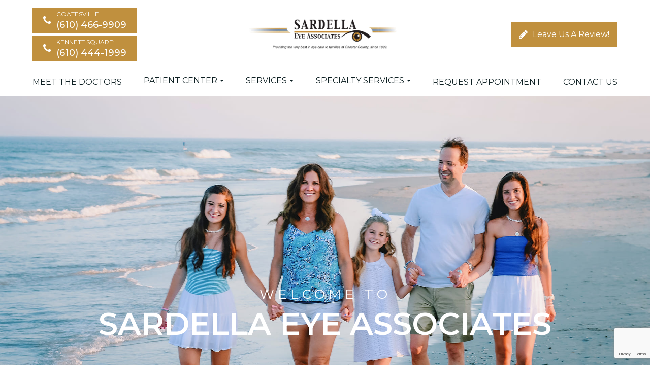

--- FILE ---
content_type: text/html; charset=UTF-8
request_url: https://www.drsardella.com/
body_size: 18014
content:
<!DOCTYPE html>
<html lang="en-US"><head><meta charset="utf-8"><meta name="viewport" content="width=device-width"><link rel="shortcut icon" type="image/x-icon" href="https://www.royacdn.com/unsafe/smart/Site-5e864aee-94c0-4de8-a1f9-0dc27f89ce28/homepage/favicon.png"><meta name="google-site-verification" content="KGj5-w2z1Z-dLxX_BqSQNMbHCffOFrTjnLGGpt9qB-I"><title>Eye Doctor Coatesville - Kennett Square PA | Sardella Eye Associates</title><meta name="description" content="Trusted eye doctor in Coatesville &amp; Kennett Square PA. Sardella Eye Associates offers thorough eye exams, technology &amp; treatments. Call !"><meta name="keywords" content=""><link href="https://www.drsardella.com/css/bootstrap.min.css" rel="stylesheet" type="text/css"><link href="https://www.drsardella.com/css/common-global.css" rel="stylesheet" type="text/css"><link href="https://www.drsardella.com/css/site-overrides.css?jxl1676071596=jxl1676071596" rel="stylesheet" type="text/css"><link href="https://www.drsardella.com/css/pages/WebPage-b77695ba-17ef-4043-a92c-5e87cd851897.css?jxl1676071596=jxl1676071596" rel="stylesheet" type="text/css"><link rel="stylesheet" href="https://use.fontawesome.com/releases/v5.6.3/css/all.css" integrity="sha384-UHRtZLI+pbxtHCWp1t77Bi1L4ZtiqrqD80Kn4Z8NTSRyMA2Fd33n5dQ8lWUE00s/" crossorigin="anonymous"><link rel="stylesheet" href="//maxcdn.bootstrapcdn.com/font-awesome/4.7.0/css/font-awesome.min.css"><link href="https://fonts.googleapis.com/css?family=Montserrat:100,100i,200,200i,300,300i,400,400i,500,500i,600,600i,700,700i,800,800i,900,900i" rel="stylesheet"><link href="https://fonts.googleapis.com/css?family=Playfair+Display:400i,700i" rel="stylesheet"><link href="https://www.drsardella.com/styles/dependencies.css" rel="stylesheet"><link href="https://www.drsardella.com/styles/default.css" rel="stylesheet"><link href="https://www.drsardella.com/styles/site.css" rel="stylesheet"><link href="https://www.drsardella.com/styles/color_scheme_1.css" rel="stylesheet"><link href="https://www.drsardella.com/styles/overrides.css" rel="stylesheet"><script src="https://www.google.com/recaptcha/api.js?render=6Leq0-UrAAAAAINloe0AcvPH8mwv5gyPIQm2PlP-"></script><script>function doCanvasCaptcha()
{}
grecaptcha.ready(function(){$('.g-recaptcha-response').each(function(){var outerThis=this;grecaptcha.execute('6Leq0-UrAAAAAINloe0AcvPH8mwv5gyPIQm2PlP-',{action:'submit'}).then(function(token){$(outerThis).val(token);});});});</script><link rel="amphtml" href="https://www.drsardella.com/index-amp.html"><script type="text/javascript">var _userway_config={position:3,size:'small',account:'sSEkA4Kkqq'};</script><script type="text/javascript" src="https://cdn.userway.org/widget.js"></script><link rel="canonical" href="https://www.drsardella.com/"></head><body data-webroot="" data-page-id="WebPage-b77695ba-17ef-4043-a92c-5e87cd851897" data-page-name="index" data-siteid="Site-5e864aee-94c0-4de8-a1f9-0dc27f89ce28" data-site="Site-5e864aee-94c0-4de8-a1f9-0dc27f89ce28" class="home"> <div class="site-content"> <div id="ry-header"> <div class="col-xs-12 hidden-xs hidden-sm module-34"><div class="col-xs-12 hidden-xs hidden-sm ry-container ry-container-1600"><div class="col-xs-12 ry-content"><div class="ry-flex module-34-top"><div class="module-34-top-left"> <a href="tel:6104669909" class="ry-btn-module-34 ry-btn-phone"> <span class="ry-span-1"> <i class="fa fa-phone" aria-hidden="true"></i> </span> <div> <span class="ry-span-2">Coatesville</span> <span class="ry-span-3"> (610) 466-9909 </span> </div> </a> <a href="tel:6104441999" class="ry-btn-module-34 ry-btn-phone"> <span class="ry-span-1"> <i class="fa fa-phone" aria-hidden="true"></i> </span> <div> <span class="ry-span-2">Kennett Square:</span> <span class="ry-span-3"> (610) 444-1999 </span> </div> </a></div> <div class="module-34-top-center"> <a href="https://www.drsardella.com/" class="ry-header-logo"> <img src="https://static.royacdn.com/Site-5e864aee-94c0-4de8-a1f9-0dc27f89ce28/homepage/Logo.png" alt="Sardella Eye Associates"></a></div> <div class="module-34-top-right"> <a href="#" class="ry-btn-module-34 ry-btn-appt phone-location-home"> <span class="ry-span-1"> <i class="fa fa-pencil" aria-hidden="true"></i> </span> <span class="ry-span-2">Leave Us A Review!</span> </a> <div class="col-xs-12 ry-location-wrap-home" style="display: block;"> <div class="phonenumber-home"><a href="https://search.google.com/local/writereview?placeid=ChIJRxV8-kVZxokRZSW8Yqd2gfk" target="_blank">Coatesville</a></div> <div class="phonenumber-home"><a href="https://search.google.com/local/writereview?placeid=ChIJF2ThfpL4xokRs8hgsOEoBp8" target="_blank">Kennett Square</a></div> </div></div></div></div></div><div class="clearfix "></div><div class="module-34-bot"><div class="ry-container ry-container-1280"> <div class="ry-menu"> <ul class="ry-nav"><li class=" " data-active=""><a href="https://www.drsardella.com/about-us.html">Meet the Doctors</a></li> <li class="dropdown  " role="presentation">
<a class="dropdown-toggle" data-toggle="dropdown" href="#" role="button" aria-haspopup="true" aria-expanded="false">
Patient Center <span class="caret"></span></a><ul class="dropdown-menu"><li class=" "><a href="https://www.drsardella.com/forms.html">Patient Forms</a></li> <li class=" "><a href="https://www.drsardella.com/payment-options-and-insurance.html">Payment Options &amp; Insurance</a></li> <li class=" "><a href="https://www.drsardella.com/promotions.html">Promotions</a></li> <li class=" "><a href="https://www.drsardella.com/testimonials.html">Testimonials</a></li> <li class=" "><a href="https://www.drsardella.com/order-contact-lenses-online.html">Order Contacts Online </a></li>
</ul></li> <li class="dropdown  " role="presentation">
<a class="dropdown-toggle" data-toggle="dropdown" href="https://www.drsardella.com/services.html" role="button" aria-haspopup="true" aria-expanded="false">
Services<span class="caret"></span></a><ul class="dropdown-menu"><li class=" "><a href="https://www.drsardella.com/eye-exams.html">Eye Exams</a></li> <li class=" "><a href="https://www.drsardella.com/eye-glasses.html">Eye Glasses</a></li> <li class=" "><a href="https://www.drsardella.com/contact-lenses.html">Contact Lenses</a></li> <li class=" "><a href="https://www.drsardella.com/cataracts.html">Cataracts</a></li> <li class=" "><a href="https://www.drsardella.com/glaucoma.html">Glaucoma</a></li> <li class=" "><a href="https://www.drsardella.com/macular-degeneration.html">Macular Degeneration</a></li> <li class=" "><a href="https://www.drsardella.com/lasik.html">LASIK</a></li> <li class=" "><a href="https://www.drsardella.com/optomap.html">Optomap</a></li>
</ul></li> <li class="dropdown third-level-container s " role="presentation">
<a class="dropdown-toggle" data-toggle="dropdown" href="#" role="button" aria-haspopup="true" aria-expanded="false">
Specialty Services<span class="caret"></span></a><ul class="dropdown-menu"><li class="third-level s "><a href="https://www.drsardella.com/dry-eye.html">Dry Eye</a></li> <li class="third-level s "><a href="https://www.drsardella.com/upneeq.html">Upneeq</a></li> <li class="third-level s "><a href="https://www.drsardella.com/tearcare.html">TearCare</a></li>
</ul></li> <li class=" " data-active=""><a href="https://www.drsardella.com/request-appointment.html">Request Appointment</a></li> <li class=" " data-active=""><a href="https://www.drsardella.com/contact-us.html">Contact Us</a></li> </ul></div></div></div></div><div class="col-xs-12 hidden-md hidden-lg module-35"><div class="module-35-header-container"><div class="module-35-header-left"> <div class="mobile-nav"> <button class="hamburger hamburger--collapse" type="button"> <div class="flex-btn"> <span class="hamburger-box"><span class="hamburger-inner"></span></span> </div> </button> </div></div> <div class="module-35-header-center"> <a href="https://www.drsardella.com/" class="ry-mobile-logo"> <img src="https://static.royacdn.com/Site-5e864aee-94c0-4de8-a1f9-0dc27f89ce28/homepage/Logo.png" alt="" class="img-responsive"></a></div> <div class="module-35-header-right"> <div class="mobile-button"> <a href="#" class="phone-location"><i class="fa fa-phone" aria-hidden="true"></i></a> <div class="col-xs-12 ry-location-wrap" style="display: block;"> <div class="phonenumber-home">Coatesville<a href="tel:6104669909" target="_blank">(610) 466-9909</a></div> <div class="phonenumber-home">Kennett Square<a href="tel:6104441999" target="_blank">(610) 444-1999</a></div> </div> <a href="https://www.drsardella.com/request-appointment.html"><i class="fa fa-calendar" aria-hidden="true"></i></a> </div></div> <div class="flex-item mobile_menu"> <nav id="mobile_menu"><ul id="menu_container"></ul></nav></div></div></div> </div> <div id="ry-main"> <div class="col-xs-12 "><div class="hidden"><div style="text-align: center;">HERO</div></div><div class="col-xs-12 ry-hero module-25"><div class="col-xs-12 ry-hero-slide"> <div id="slider-68fbf7c771c95" class="carousel slide hidden carousel-fade" data-pause="true" data-wrap="true" data-interval="5000" data-width="100%" data-height="auto"> <div class="carousel-inner"> <div class="item active"><div class="col-xs-12 text-center" style="padding-left:0;padding-right:0"><img style="user-select: none;" class="sliderImage center-block img-responsive" data-hoverimage="" src="https://static.royacdn.com/Site-5e864aee-94c0-4de8-a1f9-0dc27f89ce28/homepage/Hero1.jpg"></div></div><div class="item"><div class="col-xs-12 text-center" style="padding-left:0;padding-right:0"><img style="user-select: none;" class="sliderImage center-block img-responsive" data-hoverimage="" src="https://static.royacdn.com/Site-5e864aee-94c0-4de8-a1f9-0dc27f89ce28/homepage/Hero2.jpg"></div></div><div class="item"><div class="col-xs-12 text-center" style="padding-left:0;padding-right:0"><img style="opacity: 1; user-select: none;" class="sliderImage center-block img-responsive" data-hoverimage="" src="https://static.royacdn.com/Site-5e864aee-94c0-4de8-a1f9-0dc27f89ce28/homepage/Hero3.jpg"></div></div><div class="item"><div class="col-xs-12 text-center" style="padding-left:0;padding-right:0"><img style="user-select: none;" class="sliderImage center-block img-responsive" data-hoverimage="" src="https://static.royacdn.com/Site-5e864aee-94c0-4de8-a1f9-0dc27f89ce28/homepage/DE24BFBD_1509_428F_9B49_E533659A0F1E_1_.JPG"></div></div> </div> <a class="carousel-control left" href="#slider-68fbf7c771c95" data-slide="prev"><span class="icon-prev"></span></a> <a class="carousel-control right" href="#slider-68fbf7c771c95" data-slide="next"><span class="icon-next"></span></a> </div> <div id="htmlSlider-68fbf7c771cbd" class="carousel slide  carousel-fade col-xs-12" data-pause="true" data-wrap="true" data-interval="6000" data-width="100%" data-height="auto"> <div class="carousel-inner"><div class="item active"><div class="col-xs-12"><div class="col-xs-12 "><div class="col-xs-12 "><img src="https://static.royacdn.com/Site-5e864aee-94c0-4de8-a1f9-0dc27f89ce28/Hero7_1_.jpg" loading="lazy" alt="" class="img-responsive"></div><div class="ry-hero-copy-top"><p>Welcome to</p><h1 class="ry-heading">Sardella Eye Associates</h1></div></div></div></div><div class="item"><div class="col-xs-12"><div class="col-xs-12 "><div class="col-xs-12 "><img src="https://static.royacdn.com/Site-5e864aee-94c0-4de8-a1f9-0dc27f89ce28/homepage/Hero1.jpg" loading="lazy" alt="" class="img-responsive"></div><div class="ry-hero-copy-top"><p>Welcome to</p><h1 class="ry-heading">Sardella Eye Associates</h1></div></div></div></div><div class="item"><div class="col-xs-12"><div class="col-xs-12 "><div class="col-xs-12 "><img src="https://static.royacdn.com/Site-5e864aee-94c0-4de8-a1f9-0dc27f89ce28/homepage/Hero2.jpg" loading="lazy" alt="" class="img-responsive"></div><div class="ry-hero-copy-top"><p>Welcome to</p><h1 class="ry-heading">Sardella Eye Associates</h1></div></div></div></div><div class="item"><div class="col-xs-12"><div class="col-xs-12 "><div class="col-xs-12 "><img src="https://static.royacdn.com/Site-5e864aee-94c0-4de8-a1f9-0dc27f89ce28/homepage/Hero3.jpg" loading="lazy" alt="" class="img-responsive"></div><div class="ry-hero-copy-top"><p>Welcome to</p><h1 class="ry-heading">Sardella Eye Associates</h1></div></div></div></div></div> <a class="carousel-control left" href="#htmlSlider-68fbf7c771cbd" data-slide="prev"><span class="icon-prev"></span></a> <a class="carousel-control right" href="#htmlSlider-68fbf7c771cbd" data-slide="next"><span class="icon-next"></span></a> </div> <div class="ry-hero-copy-top hidden"><p>Welcome to</p><h1 class="ry-heading">Sardella Eye Associates</h1></div></div><div class="col-xs-12 ry-hero-copy"><div class="col-xs-12 ry-container"><div class="col-xs-12 ry-hero-copy-bot"><div id="swiper-hero" class="col-xs-12 swiper-container"><div class="col-xs-12 swiper-wrapper"><div class="clearfix "></div><div class="col-xs-12 swiper-slide ry-el-link"><div class="col-xs-12 ry-hero-cta-link"><div class="col-xs-12 ry-hero-cta-img-container"><img src="https://static.royacdn.com/Site-5e864aee-94c0-4de8-a1f9-0dc27f89ce28/homepage/cta1_aboutus.png" loading="lazy" alt="" class="ry-hero-cta-img" data-url="https://www.drsardella.com/about-us.html" data-target="_self"></div><div class="ry-hero-cta-text"><a data-cke-saved-href="https://www.drsardella.com/about.html" href="https://www.drsardella.com/about-us.html" data-toggle-value="" data-toggle-default-visible="false" data-toggle-show-animation="" data-toggle-hide-animation="" data-toggle-show-animation-options="{}" data-toggle-hide-animation-options="{}" id="" class="" target="_self">About us</a></div></div></div><div class="col-xs-12 swiper-slide"><div class="col-xs-12 ry-hero-cta-link"><div class="col-xs-12 ry-hero-cta-img-container"><img src="https://static.royacdn.com/Site-5e864aee-94c0-4de8-a1f9-0dc27f89ce28/homepage/cta2_services.png" loading="lazy" alt="" class="ry-hero-cta-img" data-url="https://www.drsardella.com/services.html" data-target="_self"></div><div class="ry-hero-cta-text"><a data-cke-saved-href="https://www.drsardella.com/about.html" href="https://www.drsardella.com/services.html" data-toggle-value="" data-toggle-default-visible="false" data-toggle-show-animation="" data-toggle-hide-animation="" data-toggle-show-animation-options="{}" data-toggle-hide-animation-options="{}" id="" class="" target="_self">Our Services</a></div></div></div><div class="col-xs-12 swiper-slide ry-el-link"><div class="col-xs-12 ry-hero-cta-link"><div class="col-xs-12 ry-hero-cta-img-container"><img src="https://static.royacdn.com/Site-5e864aee-94c0-4de8-a1f9-0dc27f89ce28/homepage/cta3_contactus.png" loading="lazy" alt="" class="ry-hero-cta-img" data-url="https://www.drsardella.com/contact-us.html" data-target="_self"></div><div class="ry-hero-cta-text"><a data-cke-saved-href="#" href="https://www.drsardella.com/contact-us.html" data-toggle-value="" data-toggle-default-visible="false" data-toggle-show-animation="" data-toggle-hide-animation="" data-toggle-show-animation-options="{}" data-toggle-hide-animation-options="{}" id="" class="" target="_self">Contact us</a></div></div></div><div class="clearfix "></div></div><div class="swiper-button-prev"><img src="https://static.royacdn.com/Site-2c1fcf37-21e5-4e04-9d57-d78ae9e591ea/arrow_left.png"></div><div class="swiper-button-next"><img src="https://static.royacdn.com/Site-2c1fcf37-21e5-4e04-9d57-d78ae9e591ea/arrow_right.png"></div></div><div class="col-xs-12 "><img src="" loading="lazy" alt="" class="img-responsive" style="max-width: 850px; margin: 0 auto; padding: 20px;"></div></div></div></div></div></div><div class="col-xs-12 "><div class="hidden"><div style="text-align: center;">WELCOME</div></div><div class="col-xs-12 module-26"><div class="col-xs-12 ry-container ry-container-1280"><div class="col-xs-12 ry-content ry-flex"><div class="col-xs-12 col-lg-5 ry-left"><div class="ry-section-title-wrapper"><h2 class="ry-section-title">Your vision <span class="ry-section-sub-title">is our focus</span></h2></div></div><div class="col-xs-12 col-lg-7 ry-right"><div class="ry-generic-copy"><p>Sardella Eye Associates Kennett Square &amp; Coatesville Offices to meet the demands of our increasing patient base &amp; today&rsquo;s eye care technology. Sardella Eye Associates (SEA) provides quality eye care services to families of Chester County, PA. We offer comprehensive Eye Care examination and treatment for all ages, from infants to seniors.</p></div></div></div></div></div></div><div class="col-xs-12 "><div class="hidden" style="display: none;"><div style="text-align: center;">TEAM</div></div><div class="col-xs-12 module-28"><div class="col-xs-12 ry-container ry-container-1600"> <div id="htmlSlider-68fbf7c772125" class="carousel slide  slide col-xs-12" data-pause="true" data-wrap="true" data-interval="5000" data-width="100%" data-height="auto"> <div class="carousel-inner"><div class="item active"><div class="col-xs-12"><div class="col-xs-12 ry-content ry-flex"><div class="col-xs-12 col-lg-5 ry-left"><img src="https://static.royacdn.com/Site-5e864aee-94c0-4de8-a1f9-0dc27f89ce28/new_assets/MeetOurDoctorsHP_DrSardella.jpg" loading="lazy" alt="" class="img-responsive ry-about-img"></div><div class="col-xs-12 col-lg-7 ry-right"><div class="ry-section-title-wrapper"><h2 class="ry-section-title">Meet our <span class="ry-section-sub-title">doctors</span></h2></div><div class="clearfix "></div><div class="ry-generic-copy"><p>Dr. Sardella, who has been in practice since 1994, is a life-long resident of Chester County. He graduated from Coatesville High School and received his Bachelor of Science degree in Biology from St. Joseph&rsquo;s University in Philadelphia.</p></div><div class="clearfix "></div><div class="ry-btn-wrapper"><a data-cke-saved-href="#" href="https://www.drsardella.com/about-us.html" data-toggle-value="" data-toggle-default-visible="false" data-toggle-show-animation="" data-toggle-hide-animation="" data-toggle-show-animation-options="{}" data-toggle-hide-animation-options="{}" id="" class="ry-btn ry-btn-primary" target="_self">Learn More</a></div></div></div></div></div><div class="item"><div class="col-xs-12"><div class="col-xs-12 ry-content ry-flex"><div class="col-xs-12 col-lg-5 ry-left"><img src="https://static.royacdn.com/Site-5e864aee-94c0-4de8-a1f9-0dc27f89ce28/Drdowneyphoto_1_.jpg" loading="lazy" alt="" class="img-responsive ry-about-img"></div><div class="col-xs-12 col-lg-7 ry-right"><div class="ry-section-title-wrapper"><h2 class="ry-section-title">Meet our <span class="ry-section-sub-title">doctors</span></h2></div><div class="clearfix "></div><div class="ry-generic-copy"><p>Starting in February, 2023, Dr. Maria Downey is joining our Coatesville Practice! She will be the newest member of Sardella Eye Associates and is happy to join our team!</p></div><div class="clearfix "></div><div class="ry-btn-wrapper"><a data-cke-saved-href="#" href="https://www.drsardella.com/about-us.html" data-toggle-value="" data-toggle-default-visible="false" data-toggle-show-animation="" data-toggle-hide-animation="" data-toggle-show-animation-options="{}" data-toggle-hide-animation-options="{}" id="" class="ry-btn ry-btn-primary" target="_self">Learn More</a></div></div></div></div></div><div class="item"><div class="col-xs-12"><div class="col-xs-12 ry-content ry-flex"><div class="col-xs-12 col-lg-5 ry-left"><img src="https://static.royacdn.com/Site-5e864aee-94c0-4de8-a1f9-0dc27f89ce28/Team/IMG_0021_1_.jpg" loading="lazy" alt="Dr. Lockland" class="img-responsive ry-about-img"></div><div class="col-xs-12 col-lg-7 ry-right"><div class="ry-section-title-wrapper"><h2 class="ry-section-title">Meet our <span class="ry-section-sub-title">doctors</span></h2></div><div class="clearfix "></div><div class="ry-generic-copy"><p>Dr. Lockland is a graduate of Wake Forest University where she earned a Bachelor of Science in Biology and Mathematics. She earned her Doctorate of Optometry from New England College of Optometry in Boston, MA where she graduated with honors.</p></div><div class="clearfix "></div><div class="ry-btn-wrapper"><a data-cke-saved-href="#" href="https://www.drsardella.com/about-us.html" data-toggle-value="" data-toggle-default-visible="false" data-toggle-show-animation="" data-toggle-hide-animation="" data-toggle-show-animation-options="{}" data-toggle-hide-animation-options="{}" id="" class="ry-btn ry-btn-primary" target="_self">Learn More</a></div></div></div></div></div></div> <a class="carousel-control left" href="#htmlSlider-68fbf7c772125" data-slide="prev"><span class="icon-prev"></span></a> <a class="carousel-control right" href="#htmlSlider-68fbf7c772125" data-slide="next"><span class="icon-next"></span></a> </div> </div></div></div><div class="col-xs-12 "><div class="hidden"><div style="text-align: center;">ABOUT</div></div><div class="col-xs-12 module-29"><img src="https://static.royacdn.com/Site-5e864aee-94c0-4de8-a1f9-0dc27f89ce28/homepage/aboutleftcircle.png" loading="lazy" alt="" class="img-responsive ry-image-left"><img src="https://static.royacdn.com/Site-5e864aee-94c0-4de8-a1f9-0dc27f89ce28/homepage/aboutrightcircle.png" loading="lazy" alt="" class="img-responsive ry-image-right"><div class="col-xs-12 ry-content ry-flex"><div class="col-xs-12 module-29-copy"><div class="ry-section-title-wrapper"><h2 class="ry-section-title">Quality Eyecare <span class="ry-section-sub-title"> for Over 25 Years!</span></h2></div><div class="clearfix "></div><div class="ry-generic-copy"><p>With our up-to-date equipment and technology, you should know that you are receiving top-tier care in the most thorough exam you have ever experienced!</p></div></div></div></div></div><div class="col-xs-12 "><div class="hidden"><div style="text-align: center;">SERVICES</div></div><div class="col-xs-12 module-27"><div class="col-xs-12 ry-content ry-flex"><div class="col-xs-12 col-lg-3 module-27-item module-27-item-1"><img src="https://static.royacdn.com/Site-5e864aee-94c0-4de8-a1f9-0dc27f89ce28/homepage/fservices_ComprehensiveExams.jpg" loading="lazy" alt="" class="module-27-bg"><div class="col-xs-12 module-27-copy"><img src="https://static.royacdn.com/Site-2c1fcf37-21e5-4e04-9d57-d78ae9e591ea/index_services/icon_comprehensive.png" loading="lazy" alt="" class="img-responsive module-27-icon"><div class="module-27-text"><h4>Comprehensive <span class="span-1">eye exams</span></h4></div></div><div class="module-27-link-block"><a href="https://www.drsardella.com/eye-exams.html" class="module-27-link"></a></div></div><div class="col-xs-12 col-lg-3 module-27-item module-27-item-3"><img src="https://static.royacdn.com/Site-5e864aee-94c0-4de8-a1f9-0dc27f89ce28/homepage/fservices_DryEyeTreatment.jpg" loading="lazy" alt="" class="module-27-bg"><div class="col-xs-12 module-27-copy"><img src="https://static.royacdn.com/Site-2c1fcf37-21e5-4e04-9d57-d78ae9e591ea/index_services/icon_dryeyes.png" loading="lazy" alt="" class="img-responsive module-27-icon"><div class="module-27-text"><h4>Dry Eyes <span class="span-1">treatment</span></h4></div></div><div class="module-27-link-block"><a href="https://www.drsardella.com/dry-eye.html" class="module-27-link"></a></div></div><div class="col-xs-12 col-lg-3 module-27-item module-27-item-2"><img src="https://static.royacdn.com/Site-5e864aee-94c0-4de8-a1f9-0dc27f89ce28/homepage/fservices_ContactLensFitting.jpg" loading="lazy" alt="" class="module-27-bg"><div class="col-xs-12 module-27-copy"><img src="https://static.royacdn.com/Site-2c1fcf37-21e5-4e04-9d57-d78ae9e591ea/index_services/icon_pediatric.png" loading="lazy" alt="" class="img-responsive module-27-icon"><div class="module-27-text"><h4>Contact Lens <span class="span-1">fitting</span></h4></div></div><div class="module-27-link-block"><a href="https://www.drsardella.com/contact-lenses.html" class="module-27-link"></a></div></div><div class="col-xs-12 col-lg-3 module-27-item module-27-item-4"><img src="https://static.royacdn.com/Site-5e864aee-94c0-4de8-a1f9-0dc27f89ce28/homepage/fservices_Cataracts.jpg" loading="lazy" alt="" class="module-27-bg"><div class="col-xs-12 module-27-copy"><img src="https://static.royacdn.com/Site-2c1fcf37-21e5-4e04-9d57-d78ae9e591ea/index_services/icon_lasik.png" loading="lazy" alt="" class="img-responsive module-27-icon"><div class="module-27-text"><h4><span class="span-1">Cataracts</span></h4></div></div><div class="module-27-link-block"><a href="https://www.drsardella.com/cataracts.html" class="module-27-link"></a></div></div><div class="col-xs-12 col-lg-3 module-27-item module-27-item-4"><img src="https://static.royacdn.com/Site-5e864aee-94c0-4de8-a1f9-0dc27f89ce28/homepage/fservices_Pre_PostOperativeLASIKCare.jpg" loading="lazy" alt="" class="module-27-bg"><div class="col-xs-12 module-27-copy"><img src="https://static.royacdn.com/Site-2c1fcf37-21e5-4e04-9d57-d78ae9e591ea/index_services/icon_lasik.png" loading="lazy" alt="" class="img-responsive module-27-icon"><div class="module-27-text"><h4>Pre &amp; Post Operative <span class="span-1">LASIK care</span></h4></div></div><div class="module-27-link-block"><a href="https://www.drsardella.com/lasik.html" class="module-27-link"></a></div></div></div></div></div><div class="col-xs-12 "><div class="hidden" style="display: none;"><div style="text-align: center;">MAP</div></div><div class="col-xs-12 module-30"><div><iframe width="100%" height="600" frameborder="0" scrolling="no" marginheight="0" marginwidth="0" src="https://www.google.com/maps/embed/v1/place?key=AIzaSyAhaHnrS-5CkYV1JHndIjf4QCmHB-4eQW4&amp;q=+++"></iframe></div></div></div><div id="coatesville" class="col-xs-12 ry-opticals"> <div id="htmlSlider-68fbf7c771783" class="carousel slide  carousel-fade col-xs-12" data-pause="true" data-wrap="true" data-interval="6000" data-width="100%" data-height="auto"> <div class="carousel-inner"><div class="item active"><div class="col-xs-12"><div class="col-xs-12 ry-img"><img src="https://static.royacdn.com/Site-5e864aee-94c0-4de8-a1f9-0dc27f89ce28/coatesville_optical_1.jpg" loading="lazy" alt="eyewear" class="img-responsive"><div class="col-xs-12 ry-text"><div><p>Shop at <span class="span-1">Coatesville Optical</span></p></div></div></div></div></div><div class="item"><div class="col-xs-12"><div class="col-xs-12 ry-img"><img src="https://static.royacdn.com/Site-5e864aee-94c0-4de8-a1f9-0dc27f89ce28/coatesville_optical_2.jpg" loading="lazy" alt="eyeglasses" class="img-responsive"><div class="col-xs-12 ry-text"><div><p>Shop at <span class="span-1">Coatesville Optical</span></p></div></div></div></div></div><div class="item"><div class="col-xs-12"><div class="col-xs-12 ry-img"><img src="https://static.royacdn.com/Site-5e864aee-94c0-4de8-a1f9-0dc27f89ce28/new_assets/kennett_square_SlideImage1.jpg" loading="lazy" alt="eyewear" class="img-responsive"><div class="col-xs-12 ry-text"><div><p>Shop at <span class="span-1">Kennett Square Optical</span></p></div></div></div></div></div><div class="item"><div class="col-xs-12"><div class="col-xs-12 ry-img"><img src="https://static.royacdn.com/Site-5e864aee-94c0-4de8-a1f9-0dc27f89ce28/new_assets/kennett_square_SlideImage2.jpg" loading="lazy" alt="eyeglasses" class="img-responsive"><div class="col-xs-12 ry-text"><div><p>Shop at <span class="span-1">Kennett Square Optical</span></p></div></div></div></div></div><div class="item"><div class="col-xs-12"><div class="col-xs-12 ry-img"><img src="https://static.royacdn.com/Site-5e864aee-94c0-4de8-a1f9-0dc27f89ce28/new_assets/kennett_square_SlideImage3.jpg" loading="lazy" alt="eye care center" class="img-responsive"><div class="col-xs-12 ry-text"><div><p>Shop at <span class="span-1">Kennett Square Optical</span></p></div></div></div></div></div></div> <a class="carousel-control left" href="#htmlSlider-68fbf7c771783" data-slide="prev"><span class="icon-prev"></span></a> <a class="carousel-control right" href="#htmlSlider-68fbf7c771783" data-slide="next"><span class="icon-next"></span></a> </div> </div><div class="col-xs-12 "><div class="hidden" style="display: none;"><div style="text-align: center;">BRANDS</div></div><div class="col-xs-12 module-32"><div class="col-xs-12 ry-container ry-container-1280"><div class="module-32-heading"><h4 class="ry-section-title">TOP BRANDS</h4></div><div class="clearfix "></div><div id="module-32-carousel-one" class="col-xs-12 swiper-container module-32-swiper-container"><div class="col-xs-12 swiper-wrapper"><div class="col-xs-12 swiper-slide"><img src="https://static.royacdn.com/Site-5e864aee-94c0-4de8-a1f9-0dc27f89ce28/homepage/brand_katespade.png" loading="lazy" alt="" class="img-responsive"></div><div class="col-xs-12 swiper-slide"><img src="https://static.royacdn.com/Site-5e864aee-94c0-4de8-a1f9-0dc27f89ce28/homepage/brand_gucci.png" loading="lazy" alt="" class=""></div><div class="col-xs-12 swiper-slide"><img src="https://static.royacdn.com/Site-5e864aee-94c0-4de8-a1f9-0dc27f89ce28/homepage/brand_mauijim.png" loading="lazy" alt="" class=""></div><div class="col-xs-12 swiper-slide"><img src="https://static.royacdn.com/Site-5e864aee-94c0-4de8-a1f9-0dc27f89ce28/homepage/brand_rayban.png" loading="lazy" alt="" class=""></div><div class="col-xs-12 swiper-slide"><img src="https://static.royacdn.com/Site-5e864aee-94c0-4de8-a1f9-0dc27f89ce28/homepage/brand_sillhouette.png" loading="lazy" alt="" class=""></div><div class="col-xs-12 swiper-slide"><img src="https://static.royacdn.com/Site-5e864aee-94c0-4de8-a1f9-0dc27f89ce28/homepage/brand_eco.png" loading="lazy" alt="" class=""></div><div class="col-xs-12 swiper-slide"><img src="https://static.royacdn.com/Site-5e864aee-94c0-4de8-a1f9-0dc27f89ce28/homepage/brand_woow.png" loading="lazy" alt="" class=""></div><div class="col-xs-12 swiper-slide"><img src="https://static.royacdn.com/Site-5e864aee-94c0-4de8-a1f9-0dc27f89ce28/homepage/brand_wileyx.png" loading="lazy" alt="" class=""></div><div class="col-xs-12 swiper-slide"><img src="https://static.royacdn.com/Site-5e864aee-94c0-4de8-a1f9-0dc27f89ce28/homepage/brand_swarovski.png" loading="lazy" alt="" class=""></div><div class="col-xs-12 swiper-slide"><img src="https://static.royacdn.com/Site-5e864aee-94c0-4de8-a1f9-0dc27f89ce28/homepage/brand_mcm.png" loading="lazy" alt="" class=""></div></div><div class="swiper-pagination"></div><div class="swiper-button-next"></div><div class="swiper-button-prev"></div></div><div class="clearfix "></div><div class="module-32-heading-2"><h4 class="ry-section-title">Insurances we accept</h4></div><div class="clearfix "></div><div id="module-32-carousel-two" class="col-xs-12 swiper-container module-32-swiper-container"><div class="col-xs-12 swiper-wrapper"><div class="col-xs-12 swiper-slide"><img src="https://static.royacdn.com/Site-5e864aee-94c0-4de8-a1f9-0dc27f89ce28/homepage/insurance_davis.png" loading="lazy" alt="" class=""></div><div class="col-xs-12 swiper-slide"><img src="https://static.royacdn.com/Site-5e864aee-94c0-4de8-a1f9-0dc27f89ce28/homepage/insurance_eyemed.png" loading="lazy" alt="" class=""></div><div class="col-xs-12 swiper-slide"><img src="https://static.royacdn.com/Site-5e864aee-94c0-4de8-a1f9-0dc27f89ce28/homepage/insurance_vba2.png" loading="lazy" alt="" class=""></div><div class="col-xs-12 swiper-slide"><img src="https://static.royacdn.com/Site-5e864aee-94c0-4de8-a1f9-0dc27f89ce28/homepage/insurance_vsp.png" loading="lazy" alt="" class=""></div><div class="col-xs-12 swiper-slide"><img src="https://static.royacdn.com/Site-5e864aee-94c0-4de8-a1f9-0dc27f89ce28/homepage/insurance_nva_light.png" loading="lazy" alt="" class=""></div><div class="col-xs-12 swiper-slide"><img src="https://static.royacdn.com/Site-5e864aee-94c0-4de8-a1f9-0dc27f89ce28/homepage/insurance_aetna.png" loading="lazy" alt="" class=""></div><div class="col-xs-12 swiper-slide"><img src="https://static.royacdn.com/Site-5e864aee-94c0-4de8-a1f9-0dc27f89ce28/homepage/insurance_bcbs.png" loading="lazy" alt="" class=""></div><div class="col-xs-12 swiper-slide"><img src="https://static.royacdn.com/Site-5e864aee-94c0-4de8-a1f9-0dc27f89ce28/homepage/insurance_independencebc.png" loading="lazy" alt="" class=""></div><div class="col-xs-12 swiper-slide"><img src="https://static.royacdn.com/Site-5e864aee-94c0-4de8-a1f9-0dc27f89ce28/homepage/insurance_medicare.png" loading="lazy" alt="" class=""></div><div class="col-xs-12 swiper-slide"><img src="https://static.royacdn.com/Site-5e864aee-94c0-4de8-a1f9-0dc27f89ce28/homepage/insurance_uhc.png" loading="lazy" alt="" class=""></div><div class="col-xs-12 swiper-slide"><img src="https://static.royacdn.com/Site-5e864aee-94c0-4de8-a1f9-0dc27f89ce28/homepage/insurance_cigna.png" loading="lazy" alt="" class=""></div><div class="col-xs-12 swiper-slide"><img src="https://static.royacdn.com/Site-5e864aee-94c0-4de8-a1f9-0dc27f89ce28/homepage/insurance_humana.png" loading="lazy" alt="" class=""></div></div><div class="swiper-pagination"></div><div class="swiper-button-next"></div><div class="swiper-button-prev"></div></div></div></div></div><div class="col-xs-12 "><div class="hidden" style="display: none;"><div style="text-align: center;">CONTACT</div></div><div class="col-xs-12 module-31"><div class="col-xs-12 ry-container ry-container-1600"><div class="col-xs-12 ry-content ry-flex"><div class="col-xs-12 col-lg-6 module-31-copy"><div class="ry-section-title-wrapper"><h2 class="ry-section-title">Interested in <span class="ry-section-sub-title">our services?</span></h2></div><div class="clearfix "></div><div class="col-xs-12 "><div class="ry-generic-copy"><p style="text-align: center;">Use this form to request an appointment with our staff today!<br></p></div></div><div class="col-xs-12 note"><div class="ry-generic-copy"><p style="text-align: center;"><span class="span-5">Please Note: If you are having a medical emergency, the best way to contact us is by calling (610) 466-9909 for the Coatesville Office and (610) 444-1999 for the Kennett Square Office. This will ensure we get back to you as soon as possible.</span></p></div></div><div class="clearfix "></div><div class="col-xs-12 module-31-form"> <form id="form-68fbf7c772a61" class="cmsForm " data-hide-after-submit="" data-meta="[base64]" data-signature="069302e0a652c7f6616c0b57f9054201854b1d7cbb7d358530474ab9492dde57"> <div class="fieldset"><div class="col-xs-12 module-31-field module-31-name"><div class="form-group " data-type="text" data-required="true"> <input name="section_contact_name" value="" id="section_contact_name" type="text" placeholder="Name" class="form-control"></div></div><div class="col-xs-12 module-31-field module-31-location"><div class="form-group required" data-type="text" data-required="true"> <select name="aptlocation" id="aptlocation" class="form-control" title=""><option value="">Select Location*</option><option value="coatesville">Coatesville</option><option value="kennett_square">Kennett Square</option></select></div></div><div class="col-xs-12 "><input name="setLocation" id="setLocation" value="coatesville" type="hidden"><input name="AptEmailTo" id="AptEmailTo" value="Sardellaeye@gmail.com" type="hidden"></div><div class="col-xs-12 col-lg-6 module-31-field module-31-email"><div class="form-group required" data-validation="^[a-zA-Z0-9._%-]+@[a-zA-Z0-9.-]+\.[a-zA-Z]{2,4}$" data-errormsg="Invalid Email Address" data-type="text" data-required="true"> <input name="section_contact_email" value="" id="section_contact_email" type="text" placeholder="Email" class="form-control"></div></div><div class="col-xs-12 col-lg-6 module-31-field module-31-phone"><div class="form-group required" data-validation="^(([0-9]{1})*[- .(]*([0-9]{3})[- .)]*[0-9]{3}[- .]*[0-9]{4})+$" data-errormsg="Invalid Phone Number" data-type="text" data-required="true"> <input name="section_contact_phone" value="" id="section_contact_phone" type="text" placeholder="Phone" class="form-control"></div></div><div class="col-xs-12 col-lg-12 module-31-field module-31-message"><div class="form-group " data-type="text" data-required="true"> <textarea name="section_contact_message" id="section_contact_message" placeholder="Message" class="form-control"></textarea></div></div><div class="col-xs-12 module-31-btn"><div class="form-group" data-type="submit"> <input id="recaptcha_hp_contact" type="submit" class="ry-btn ry-btn-primary recaptcha" value="Submit"></div></div></div><div class="container-fluid" style="padding: 0;"> <div class="alert alert-success hidden">Thank you. We'll connect with you shortly.</div> <div class="alert alert-danger alert-missing-fields hidden">You are missing required fields.</div> <div class="alert alert-danger alert-custom-errors hidden">Dynamic Error Description</div> <div class="alert alert-danger alert-processing-error hidden">There was an error processing this form.</div></div> <input type="hidden" name="g-recaptcha-response" id="g-recaptcha-response17613434311937584431" class="g-recaptcha-response"></form><div><script>var emailToLoc={"coatesville":{"email":"Sardellaeye@gmail.com"},"kennett_square":{"email":"johnlawless86@gmail.com"}}
document.getElementById("aptlocation").addEventListener("change",function(e){var setLocation=document.getElementById("setLocation"),AptEmailTo=document.getElementById("AptEmailTo");setLocation.value=e.target.value.replace("_"," ");AptEmailTo.value=emailToLoc[e.target.value].email;})</script></div></div></div></div></div></div></div><div><script type="application/ld+json">
[ {
  "@context" : "http://schema.org",
  "@type" : "MedicalClinic",
  "name" : "Sardella Eye Associates - Coatesville PA",
       "priceRange": "Call for pricing options",
 "description": "Trusted eye doctor in Coatesville PA. Sardella Eye Associates offers thorough eye exams, technology and treatments.",
  "image" : "https://static.royacdn.com/Site-5e864aee-94c0-4de8-a1f9-0dc27f89ce28/homepage/Logo.png",
 "mainEntityOfPage":"https://goo.gl/maps/E4gUUPDwLPhc7zZM7", 
   "openingHours": "Mo, We 10:00-17:00 Tu, Th 11:00-19:00 Fr 09:00-15:00",
"telephone" : "(610) 466-9909",
  "address" : {
    "@type" : "PostalAddress",
    "streetAddress" : "1810 E Lincoln Hwy",
    "addressLocality" : "Coatesville",
    "addressRegion" : "PA",
    "addressCountry" : "USA",
    "postalCode" : "19320"
  },
      "geo": {
    "@type": "GeoCoordinates",
    "latitude": "39.98844956522475",
    "longitude": "-75.79016553927595"
  },
  "url" : "https://www.drsardella.com/"
}, {
  "@context" : "http://schema.org",
  "@type" : "MedicalClinic",
  "name" : "Sardella Eye Associates - Kennett Square PA",
        "priceRange": "Call for pricing options",
  "description": "Trusted eye doctor in Kennett Square PA. Sardella Eye Associates offers thorough eye exams, technology and treatments.",
 "mainEntityOfPage":"https://goo.gl/maps/5x15iin2GZp6tzHW9", 
    "openingHours": "Mo 08:00-17:00 Tu, We 09:00-18:00 Th 09:00-19:00 Fr 09:00-16:00",
 "image" : "https://static.royacdn.com/Site-5e864aee-94c0-4de8-a1f9-0dc27f89ce28/homepage/Logo.png",
  "telephone" : "(610) 444-1999",
  "address" : {
    "@type" : "PostalAddress",
    "streetAddress" : "694 Unionville Rd",
    "addressLocality" : "Kennett Square",
    "addressRegion" : "PA",
    "addressCountry" : "USA",
    "postalCode" : "19348"
  },
      "geo": {
    "@type": "GeoCoordinates",
    "latitude": "39.873577877607694",
    "longitude": "-75.71694326400902"
  },
  "url" : "https://www.drsardella.com/"
} ]
</script></div> </div> <div id="ry-footer"> <div class="col-xs-12 module-33"><div class="col-xs-12 col-lg-12 ry-container ry-container-1600"><div class="col-xs-12 ry-content ry-flex"><div class="col-xs-12 col-lg-3 ry-footer-info"><div class="footer-location"><h4>Coatesville</h4></div><div class="clearfix "></div><div class="module-33-contact-block"><div class="module-33-contact-item module-33-address"> <i class="fa fa-map-marker module-33-contact-icon" aria-hidden="true"></i> <a href="https://www.google.com/maps/place/Sardella+Eye+Associates/@39.9884135,-75.7901558,15z/data=!4m5!3m4!1s0x0:0xf98176a762bc2565!8m2!3d39.9884475!4d-75.7901654" target="_blank"> <div class="module-33-address-text"> <span class="module-33-address-1"> <span>1810 E Lincoln Hwy,</span> Coatesville, PA 19320 </span> </div> </a></div> <div class="module-33-contact-item module-33-phone"> <i class="fa fa-phone module-33-contact-icon" aria-hidden="true"></i> <a href="tel:6104669909" class="module-33-phone-link">(610) 466-9909</a></div></div><div class="clearfix "></div><div class="col-xs-12 col-lg-12 module-33-col module-33-hours"><div class="module-33-hours-heading module-33-hours-weekdays"><h4>Monday</h4><p>10:00 AM - 5:00 PM</p></div><div class="clearfix "></div><div class="module-33-hours-heading module-33-hours-weekdays"><h4>Tuesday</h4><p>11:00 AM - 7:00 PM</p></div><div class="clearfix "></div><div class="module-33-hours-heading module-33-hours-weekdays"><h4>Wednesday</h4><p>10:00 AM - 5:00 PM</p></div><div class="clearfix "></div><div class="module-33-hours-heading module-33-hours-weekdays"><h4>Thursday</h4><p>11:00 AM - 7:00 PM</p></div><div class="clearfix "></div><div class="module-33-hours-heading module-33-hours-weekdays"><h4>Friday</h4><p>9:00 AM - 3:00 PM</p></div><div class="clearfix "></div><div class="module-33-hours-heading module-33-hours-weekdays"><h4>Saturday</h4><p>Closed</p></div><div class="clearfix "></div><div class="module-33-hours-heading module-33-hours-weekend"><h4>Sunday</h4><p>Closed</p></div></div><div class="clearfix "></div><div class="note"><p>Available for emergency services 24/7.&#8203;&#8203;&#8203;&#8203;&#8203;&#8203;&#8203;</p></div><div class="clearfix "></div><div class="social-icons ry-social"><div class="social-inner-wrap"> <li data-href="https://www.google.com/search?q=coatesville+sardella&amp;rlz=1C1CHBF_enUS924US924&amp;sxsrf=ALeKk02T5yGdWBQHE749ksthVTcr_Xka5g:1628185332319&amp;ei=wCAMYdvaJ8mQtAbqvougDA&amp;oq=coatesville+sardella&amp;gs_lcp=Cgdnd3Mtd2l6EAMyBggAEAgQHjIGCAAQCBAeMgYIABAIEB4yBggAEAgQHjIGCAAQCBAeMgYIABAIEB46CAgAEAgQBxAeSgQIQRgAUKibIliTpyJgjqgiaABwAHgBgAHhAYgBgQmSAQYxMC4xLjGYAQCgAQHAAQE&amp;sclient=gws-wiz&amp;ved=2ahUKEwiuxPGCt5ryAhUKAZ0JHZCnBB0QvS4wAXoECAgQPA&amp;uact=5&amp;tbs=lf:1,lf_ui:2&amp;tbm=lcl&amp;rflfq=1&amp;num=10&amp;rldimm=17978781648727844197&amp;lqi=ChRjb2F0ZXN2aWxsZSBzYXJkZWxsYUjx2Jmo6ICAgAhaHBABGAAYASIUY29hdGVzdmlsbGUgc2FyZGVsbGGSAQ9leWVfY2FyZV9jZW50ZXKqARAQASoMIghzYXJkZWxsYSgA&amp;rlst=f#lrd=0x89c65945fa7c1547:0xf98176a762bc2565,1,,,&amp;rlfi=hd:;si:17978781648727844197,l,ChRjb2F0ZXN2aWxsZSBzYXJkZWxsYUjx2Jmo6ICAgAhaHBABGAAYASIUY29hdGVzdmlsbGUgc2FyZGVsbGGSAQ9leWVfY2FyZV9jZW50ZXKqARAQASoMIghzYXJkZWxsYSgA;mv:%5B%5B39.9885114,-75.78954399999999%5D,%5B39.986683,-75.800483%5D%5D;tbs:lrf:!1m4!1u3!2m2!3m1!1e1!1m4!1u2!2m2!2m1!1e1!2m1!1e2!2m1!1e3!3sIAE,lf:1,lf_ui:2"> <a href="https://www.google.com/search?q=coatesville+sardella&amp;rlz=1C1CHBF_enUS924US924&amp;sxsrf=ALeKk02T5yGdWBQHE749ksthVTcr_Xka5g:1628185332319&amp;ei=wCAMYdvaJ8mQtAbqvougDA&amp;oq=coatesville+sardella&amp;gs_lcp=Cgdnd3Mtd2l6EAMyBggAEAgQHjIGCAAQCBAeMgYIABAIEB4yBggAEAgQHjIGCAAQCBAeMgYIABAIEB46CAgAEAgQBxAeSgQIQRgAUKibIliTpyJgjqgiaABwAHgBgAHhAYgBgQmSAQYxMC4xLjGYAQCgAQHAAQE&amp;sclient=gws-wiz&amp;ved=2ahUKEwiuxPGCt5ryAhUKAZ0JHZCnBB0QvS4wAXoECAgQPA&amp;uact=5&amp;tbs=lf:1,lf_ui:2&amp;tbm=lcl&amp;rflfq=1&amp;num=10&amp;rldimm=17978781648727844197&amp;lqi=ChRjb2F0ZXN2aWxsZSBzYXJkZWxsYUjx2Jmo6ICAgAhaHBABGAAYASIUY29hdGVzdmlsbGUgc2FyZGVsbGGSAQ9leWVfY2FyZV9jZW50ZXKqARAQASoMIghzYXJkZWxsYSgA&amp;rlst=f#lrd=0x89c65945fa7c1547:0xf98176a762bc2565,1,,,&amp;rlfi=hd:;si:17978781648727844197,l,ChRjb2F0ZXN2aWxsZSBzYXJkZWxsYUjx2Jmo6ICAgAhaHBABGAAYASIUY29hdGVzdmlsbGUgc2FyZGVsbGGSAQ9leWVfY2FyZV9jZW50ZXKqARAQASoMIghzYXJkZWxsYSgA;mv:%5B%5B39.9885114,-75.78954399999999%5D,%5B39.986683,-75.800483%5D%5D;tbs:lrf:!1m4!1u3!2m2!3m1!1e1!1m4!1u2!2m2!2m1!1e1!2m1!1e2!2m1!1e3!3sIAE,lf:1,lf_ui:2" class="fa fa-google" target="_blank"></a> </li></div></div></div><div class="col-xs-12 col-lg-3 ry-footer-info"><div class="footer-location"><h4>Kennett Square</h4></div><div class="clearfix "></div><div class="module-33-contact-block"><div class="module-33-contact-item module-33-address"> <i class="fa fa-map-marker module-33-contact-icon" aria-hidden="true"></i> <a href="https://www.google.com/maps/place/Sardella+Eye+Associates/@39.8735557,-75.7191218,17z/data=!3m1!4b1!4m5!3m4!1s0x89c6f8927ee16417:0x9f0628e1b060c8b3!8m2!3d39.873577!4d-75.716944" target="_blank"> <div class="module-33-address-text"> <span class="module-33-address-1"> <span>694 Unionville Rd,</span> Kennett Square, PA 19348 </span> </div> </a></div> <div class="module-33-contact-item module-33-phone"> <i class="fa fa-phone module-33-contact-icon" aria-hidden="true"></i> <a href="tel:6104441999" class="module-33-phone-link">(610) 444-1999</a></div></div><div class="clearfix "></div><div class="col-xs-12 col-lg-12 module-33-col module-33-hours"><div class="module-33-hours-heading module-33-hours-weekdays"><h4>Monday</h4><p>7:00 AM - 5:00 PM</p></div><div class="clearfix "></div><div class="module-33-hours-heading module-33-hours-weekdays"><h4>Tuesday</h4><p>9:00 AM - 6:00 PM</p></div><div class="clearfix "></div><div class="module-33-hours-heading module-33-hours-weekdays"><h4>Wednesday</h4><p>9:00 AM - 6:00 PM</p></div><div class="clearfix "></div><div class="module-33-hours-heading module-33-hours-weekdays"><h4>Thursday</h4><p>9:00 AM - 6:00 PM</p></div><div class="clearfix "></div><div class="module-33-hours-heading module-33-hours-weekdays"><h4>Friday</h4><p>9:00 AM - 4:00 PM</p></div><div class="clearfix "></div><div class="module-33-hours-heading module-33-hours-weekdays"><h4>Saturday</h4><p>Closed</p></div><div class="clearfix "></div><div class="module-33-hours-heading module-33-hours-weekend"><h4>Sunday</h4><p>Closed</p></div></div><div class="clearfix "></div><div class="social-icons ry-social"><div class="social-inner-wrap"> <li data-href="https://www.google.com/search?q=kennett+square+sardella&amp;rlz=1C1CHBF_enUS924US924&amp;sxsrf=ALeKk00TPZQaXnvQRcO76ReirqpgT9za5w%3A1628184332510&amp;ei=DB8MYZq3HpHWtAaO-YKYCg&amp;oq=kennett+square+sardella&amp;gs_lcp=[base64]&amp;sclient=gws-wiz&amp;ved=0ahUKEwia7ZGms5ryAhURK80KHY68AKMQ4dUDCA4&amp;uact=5#lrd=0x89c6f8927ee16417:0x9f0628e1b060c8b3,3"> <a href="https://www.google.com/search?q=kennett+square+sardella&amp;rlz=1C1CHBF_enUS924US924&amp;sxsrf=ALeKk00TPZQaXnvQRcO76ReirqpgT9za5w%3A1628184332510&amp;ei=DB8MYZq3HpHWtAaO-YKYCg&amp;oq=kennett+square+sardella&amp;gs_lcp=[base64]&amp;sclient=gws-wiz&amp;ved=0ahUKEwia7ZGms5ryAhURK80KHY68AKMQ4dUDCA4&amp;uact=5#lrd=0x89c6f8927ee16417:0x9f0628e1b060c8b3,3" class="fa fa-google" target="_blank"></a> </li></div></div></div><div class="col-xs-12 col-lg-6 module-33-col module-33-copy"><div class="social-icons ry-social"><div class="social-inner-wrap"> <li data-href="https://www.facebook.com/Sardella-Eye-Associates-301068296644893/"> <a href="https://www.facebook.com/Sardella-Eye-Associates-301068296644893/" class="fa fa-facebook" target="_blank"></a> </li> <li data-href="https://www.instagram.com/sardellaeyeassociates/"> <a href="https://www.instagram.com/sardellaeyeassociates/" class="fa fa-instagram" target="_blank"></a> </li> </div></div><div class="ry-footer-copyright module-33-copyright"><div class="module-33-copyright-text"> <span class="module-33-copyright-text-1"> &copy; 2025 Sardella Eye Associates </span> <span class="module-33-copyright-text-2"> - All Rights Reserved - </span> <a href="https://www.drsardella.com/accessibility-statement.html" class="module-33-copyright-link">Accessibility Statement</a> - <a href="https://www.drsardella.com/privacy-policy.html" class="module-33-copyright-link">Privacy Policy</a> - <a href="https://www.drsardella.com/sitemap.html" class="module-33-copyright-link">Sitemap</a></div><div class="done4you"> <a href="https://www.d4ymrkt.com"> <img src="https://www.royacdn.com/unsafe/smart/Site-5e864aee-94c0-4de8-a1f9-0dc27f89ce28/homepage/Horizontal_DONE4YOU_colored.png" width="150" height="39"></a></div><div class="module-33-roya"> <span class="module-33-roya-text">Powered by</span> <a href="http://www.roya.com/?utm_source=drsardella.com&amp;utm_campaign=poweredby" class="module-33-roya-link" target="_blank"> <img src="https://www.royacdn.com/unsafe/smart/Site-2c1fcf37-21e5-4e04-9d57-d78ae9e591ea/logo/royalogo.png" title="Roya"></a></div></div></div></div></div></div> </div> </div> <div class="modal fade ry-modal" id="aptReqModal" tabindex="-1" role="dialog" aria-labelledby="myModalLabel" aria-hidden="true"> <div class="modal-dialog"> <div class="modal-content"> <div class="modal-header"> <button type="button" class="close" data-dismiss="modal" aria-hidden="true">&times;</button> <h4 class="modal-title" id="myModalLabel">Appointment Request</h4> </div> <div class="modal-body"> <div id="aptModal" class="col-xs-12 ry-modal ry-form"><div class="col-xs-12 ry-content"><div class="ry-text"><p style="text-align: center;">At Sardella Eye Associates, we provide the highest quality Optometry services to all of our patients.<br>Schedule your appointment today.</p></div></div> <form id="form-68fbf7c772f29" class="cmsForm " data-hide-after-submit="" data-meta="[base64]" data-signature="e2fb3645c3b58fe8b15a15824707de141b35dba6e81f9c935e626e6b56b7abb8"> <div class="fieldset"><div class="col-xs-12 "><div class="form-group required" data-type="text" data-required="true"> <input name="Name" value="" id="Name" type="text" placeholder="Name*" class="form-control"></div></div><div class="col-xs-12 "><div class="form-group required" data-validation="^(([0-9]{1})*[- .(]*([0-9]{3})[- .)]*[0-9]{3}[- .]*[0-9]{4})+$" data-errormsg="Invalid Phone Number" data-type="text" data-required="true"> <input name="Phone_Number" value="" id="Phone_Number" type="text" placeholder="Phone Number*" class="form-control"></div></div><div class="col-xs-12 "><div class="form-group required" data-validation="^[a-zA-Z0-9._%-]+@[a-zA-Z0-9.-]+\.[a-zA-Z]{2,4}$" data-errormsg="Invalid Email Address" data-type="text" data-required="true"> <input name="Email" value="" id="Email" type="text" placeholder="Email*" class="form-control"></div></div><div class="col-xs-12 input-field-wrap"><div class="form-group " data-type="text" data-required="true"> <input data-datepicker name="Appointment_Date" value="" id="Appointment_Date" type="text" placeholder="Date" class="form-control"></div></div><div class="col-xs-12 "><div class="form-group " data-type="text" data-required="false"> <select name="Time" id="Time" class="form-control" title=""><option value="8:00 am">8:00 am</option><option value="9:00 am">9:00 am</option><option value="10:00 am">10:00 am</option><option value="11:00 am">11:00 am</option><option value="1:00pm">1:00pm</option><option value="2:00pm">2:00pm</option><option value="3:00pm">3:00pm</option><option value="4:00pm">4:00pm</option></select></div></div><div class="col-xs-12 "><div class="form-group " data-type="text" data-required="true"> <textarea name="Message" id="Message" placeholder="Message" class="form-control"></textarea></div></div><div class="form-group" data-type="submit"> <input type="submit" class="ry-btn ry-btn-primary" value="Submit"></div></div><div class="container-fluid" style="padding: 0;"> <div class="alert alert-success hidden">Thank you. We will connect with you shortly.</div> <div class="alert alert-danger alert-missing-fields hidden">You are missing required fields.</div> <div class="alert alert-danger alert-custom-errors hidden">Dynamic Error Description</div> <div class="alert alert-danger alert-processing-error hidden">There was an error processing this form.</div></div> <input type="hidden" name="g-recaptcha-response" id="g-recaptcha-response17613434311324385863" class="g-recaptcha-response"></form></div><div class="clearfix "></div> </div> <div class="modal-footer"> </div> </div> </div></div> <div class="modal fade ry-modal" id="repModal" tabindex="-1" role="dialog" aria-labelledby="myModalLabel" aria-hidden="true"> <div class="modal-dialog"> <div class="modal-content"> <div class="modal-header"> <button type="button" class="close" data-dismiss="modal" aria-hidden="true">&times;</button> </div> <div class="modal-body"> <div class="col-xs-12 modal-show"><div class="col-xs-12 modal-content-box"><div class="heading"><h2 style="text-align: center;">Thank You!</h2></div><div class="clearfix "></div><div class="published-copy text"><p style="text-align: center;"><br>We've copied your review, after you click 'Publish' please paste your review by selecting 'ctrl' + 'v' into the review comments section.<br>&#8203;&#8203;&#8203;&#8203;&#8203;&#8203;&#8203;<br></p><div style="text-align: center;"><a data-cke-saved-href="javascript:;" href="javascript:;" data-toggle-value="" data-toggle-default-visible="false" data-toggle-show-animation="" data-toggle-hide-animation="" data-toggle-show-animation-options="{}" data-toggle-hide-animation-options="{}" id="" class="btn btn-primary ry-btn ry-btn-primary" target="_blank">Publish to <span class="span-2">Social</span></a></div></div><div class="clearfix "></div></div></div> </div> <div class="modal-footer"> </div> </div> </div></div> <div class="modal fade" id="leadModal" tabindex="-1" role="dialog" aria-labelledby="basicModal" aria-hidden="true"> <div class="modal-dialog"> <div class="modal-content"> <div class="modal-body"></div> <div class="modal-footer"> <button type="button" class="btn btn-default" data-dismiss="modal">Close</button> </div> </div> </div></div> <div class="modal fade" id="leadModal" tabindex="-1" role="dialog" aria-labelledby="basicModal" aria-hidden="true"> <div class="modal-dialog"> <div class="modal-content"> <div class="modal-body">{{partial-pages/pop-up}}</div> <div class="modal-footer"> <button type="button" class="btn btn-default" data-dismiss="modal">Close</button> </div> </div> </div></div> <div style="display:none;"> Roya1234 none optometrist # # # <span>1810 E Lincoln Hwy,</span> Coatesville, PA 19320 6104669909 Sardellaeye@gmail.com 10:00 AM - 5:00 PM 11:00 AM - 7:00 PM 10:00 AM - 5:00 PM 11:00 AM - 7:00 PM 9:00 AM - 3:00 PM Closed Closed https://www.google.com/search?q=coatesville%20sardella&amp;rlz=1C1CHBF_enUS924US924&amp;sxsrf=ALeKk02T5yGdWBQHE749ksthVTcr_Xka5g:1628185332319&amp;ei=wCAMYdvaJ8mQtAbqvougDA&amp;oq=coatesville+sardella&amp;gs_lcp=Cgdnd3Mtd2l6EAMyBggAEAgQHjIGCAAQCBAeMgYIABAIEB4yBggAEAgQHjIGCAAQCBAeMgYIABAIEB46CAgAEAgQBxAeSgQIQRgAUKibIliTpyJgjqgiaABwAHgBgAHhAYgBgQmSAQYxMC4xLjGYAQCgAQHAAQE&amp;sclient=gws-wiz&amp;ved=2ahUKEwiuxPGCt5ryAhUKAZ0JHZCnBB0QvS4wAXoECAgQPA&amp;uact=5&amp;tbs=lf:1,lf_ui:2&amp;tbm=lcl&amp;rflfq=1&amp;num=10&amp;rldimm=17978781648727844197&amp;lqi=ChRjb2F0ZXN2aWxsZSBzYXJkZWxsYUjx2Jmo6ICAgAhaHBABGAAYASIUY29hdGVzdmlsbGUgc2FyZGVsbGGSAQ9leWVfY2FyZV9jZW50ZXKqARAQASoMIghzYXJkZWxsYSgA&amp;rlst=f#lrd=0x89c65945fa7c1547:0xf98176a762bc2565,1,,,&amp;rlfi=hd:;si:17978781648727844197,l,ChRjb2F0ZXN2aWxsZSBzYXJkZWxsYUjx2Jmo6ICAgAhaHBABGAAYASIUY29hdGVzdmlsbGUgc2FyZGVsbGGSAQ9leWVfY2FyZV9jZW50ZXKqARAQASoMIghzYXJkZWxsYSgA;mv:%5B%5B39.9885114,-75.78954399999999%5D,%5B39.986683,-75.800483%5D%5D;tbs:lrf:!1m4!1u3!2m2!3m1!1e1!1m4!1u2!2m2!2m1!1e1!2m1!1e2!2m1!1e3!3sIAE,lf:1,lf_ui:2 <span>694 Unionville Rd,</span> Kennett Square, PA 19348 6104441999 johnlawless86@gmail.com 7:00 AM - 5:00 PM 9:00 AM - 6:00 PM 9:00 AM - 6:00 PM 9:00 AM - 6:00 PM 9:00 AM - 4:00 PM Closed Closed https://www.google.com/search?q=kennett+square+sardella&amp;rlz=1C1CHBF_enUS924US924&amp;sxsrf=ALeKk00TPZQaXnvQRcO76ReirqpgT9za5w%3A1628184332510&amp;ei=DB8MYZq3HpHWtAaO-YKYCg&amp;oq=kennett+square+sardella&amp;gs_lcp=[base64]&amp;sclient=gws-wiz&amp;ved=0ahUKEwia7ZGms5ryAhURK80KHY68AKMQ4dUDCA4&amp;uact=5#lrd=0x89c6f8927ee16417:0x9f0628e1b060c8b3,3 Enable https://static.royacdn.com/Site-5e864aee-94c0-4de8-a1f9-0dc27f89ce28/SardellaEye_SupportLocalBusiness_Social.png</div> <input class="root" type="hidden" value="https://www.drsardella.com/"><script>var siteRoot="https://www.drsardella.com/";var siteExtension=".html";</script><script type="text/javascript" src="https://www.drsardella.com/js/common.js?jxl1676071596=jxl1676071596"></script><!--[if lt IE 9]>
                <script src="https://www.drsardella.com/js/html5shiv.min.js"></script>
                <script src="https://www.drsardella.com/js/respond.min.js"></script>
            <![endif]--><script src="https://www.drsardella.com/js/touchswipe.min.js?jxl1676071596=jxl1676071596"></script><script src="https://www.drsardella.com/js/jquery-ui.js?jxl1676071596=jxl1676071596"></script><script src="https://www.drsardella.com/js/datePickerWidget.js?jxl1676071596=jxl1676071596"></script><script>$(document).ready(function(){$('#htmlSlider-68fbf7c771783 .carousel-inner .item').each(function(){if($(this).find('div:first').html()=='')
{$(this).remove();}});$('#htmlSlider-68fbf7c771783').carousel({interval:6000});$('#htmlSlider-68fbf7c771783').on('slid.bs.carousel',function(){$(window).trigger('scroll');});var innerSlides=$('#htmlSlider-68fbf7c771783').find('.carousel-inner');if(innerSlides.length>0){innerSlides.swipe({swipeLeft:function(event,direction,distance,duration,fingerCount){$(this).parent().carousel('next');},swipeRight:function(event){$(this).parent().carousel('prev');},threshold:0,excludedElements:'button, input, select, textarea, a'});}else{$('#htmlSlider-68fbf7c771783').remove();}});</script><script>$(document).ready(function(){$('#slider-68fbf7c771c95').carousel({interval:5000});$('#slider-68fbf7c771c95').find('.carousel-inner').swipe({swipeLeft:function(event,direction,distance,duration,fingerCount){$(this).parent().carousel('next');},swipeRight:function(event){$(this).parent().carousel('prev');},threshold:0,excludedElements:''});});</script><script>$(document).ready(function(){$('#htmlSlider-68fbf7c771cbd .carousel-inner .item').each(function(){if($(this).find('div:first').html()=='')
{$(this).remove();}});$('#htmlSlider-68fbf7c771cbd').carousel({interval:6000});$('#htmlSlider-68fbf7c771cbd').on('slid.bs.carousel',function(){$(window).trigger('scroll');});var innerSlides=$('#htmlSlider-68fbf7c771cbd').find('.carousel-inner');if(innerSlides.length>0){innerSlides.swipe({swipeLeft:function(event,direction,distance,duration,fingerCount){$(this).parent().carousel('next');},swipeRight:function(event){$(this).parent().carousel('prev');},threshold:0,excludedElements:'button, input, select, textarea, a'});}else{$('#htmlSlider-68fbf7c771cbd').remove();}});</script><script>$(document).ready(function(){$('#htmlSlider-68fbf7c772125 .carousel-inner .item').each(function(){if($(this).find('div:first').html()=='')
{$(this).remove();}});$('#htmlSlider-68fbf7c772125').carousel({interval:5000});$('#htmlSlider-68fbf7c772125').on('slid.bs.carousel',function(){$(window).trigger('scroll');});var innerSlides=$('#htmlSlider-68fbf7c772125').find('.carousel-inner');if(innerSlides.length>0){innerSlides.swipe({swipeLeft:function(event,direction,distance,duration,fingerCount){$(this).parent().carousel('next');},swipeRight:function(event){$(this).parent().carousel('prev');},threshold:0,excludedElements:'button, input, select, textarea, a'});}else{$('#htmlSlider-68fbf7c772125').remove();}});</script><script>$(function(){datePickerWidget.init('mm/dd/yyyy')});</script><script async src="https://www.googletagmanager.com/gtag/js"></script><script>window.dataLayer=window.dataLayer||[];function gtag(){dataLayer.push(arguments);}
gtag('js',new Date());gtag('config','G-T0GEWVVC33');ga('create',' UA-189990705-42','auto',{'name':'2b106c9ef410c3068644146f9dd80b9b'});ga('2b106c9ef410c3068644146f9dd80b9b.require','eventTracker');ga('2b106c9ef410c3068644146f9dd80b9b.require','outboundLinkTracker');ga('2b106c9ef410c3068644146f9dd80b9b.send','pageview');</script><script>(function(i,s,o,g,r,a,m){i['GoogleAnalyticsObject']=r;i[r]=i[r]||function(){(i[r].q=i[r].q||[]).push(arguments)},i[r].l=1*new Date();a=s.createElement(o),m=s.getElementsByTagName(o)[0];a.async=1;a.src=g;m.parentNode.insertBefore(a,m)})
(window,document,'script','//www.google-analytics.com/analytics.js','ga');gtag('config','G-T0GEWVVC33');ga('create',' UA-189990705-42','auto',{'name':'2b106c9ef410c3068644146f9dd80b9b'});ga('2b106c9ef410c3068644146f9dd80b9b.require','eventTracker');ga('2b106c9ef410c3068644146f9dd80b9b.require','outboundLinkTracker');ga('2b106c9ef410c3068644146f9dd80b9b.send','pageview');</script><script src="https://www.drsardella.com/scripts/moment.js" defer></script><script src="https://www.drsardella.com/scripts/dependencies.js" defer></script><script src="https://maps.googleapis.com/maps/api/js?key=AIzaSyAhaHnrS-5CkYV1JHndIjf4QCmHB-4eQW4" defer></script><script src="https://www.drsardella.com/scripts/main.js" defer></script><script src="https://www.drsardella.com/scripts/menu.js" defer></script><script>$(function(){themeLayout.init("https://www.drsardella.com/",JSON.parse(atob("eyJjb2F0ZXN2aWxsZV9mcmlkYXlfaG91cnMiOiI5OjAwIEFNIC0gMzowMCBQTSIsImNvYXRlc3ZpbGxlX2dvb2dsZV9saW5rIjoiaHR0cHM6XC9cL3d3dy5nb29nbGUuY29tXC9zZWFyY2g/[base64]")));});var dom="drsardella.com";console.log(dom);</script><div class="modal fade" id="HomeModal" tabindex="-1" role="dialog" aria-labelledby="basicModal" aria-hidden="true" data-promotion="Enable"> <div class="modal-dialog"> <div class="modal-content"> <div class="modal-body"><div class="col-xs-12 "><img src="" loading="lazy" data-quarter-display="1" alt="" class="img-responsive"><img src="" loading="lazy" data-quarter-display="2" alt="" class="img-responsive"><img src="" loading="lazy" data-quarter-display="3" alt="" class="img-responsive"><img src="https://static.royacdn.com/Site-5e864aee-94c0-4de8-a1f9-0dc27f89ce28/SardellaEye_SupportLocalBusiness_Social.png" loading="lazy" data-quarter-display="4" alt="" class="img-responsive"></div></div> <div class="close-button"> <button type="button" class="btn btn-default" data-dismiss="modal"> <span> <svg xmlns="http://www.w3.org/2000/svg" width="16" height="16" fill="currentColor" class="bi bi-x" viewbox="0 0 16 16"><path d="M4.646 4.646a.5.5 0 0 1 .708 0L8 7.293l2.646-2.647a.5.5 0 0 1 .708.708L8.707 8l2.647 2.646a.5.5 0 0 1-.708.708L8 8.707l-2.646 2.647a.5.5 0 0 1-.708-.708L7.293 8 4.646 5.354a.5.5 0 0 1 0-.708z"></path></svg></span> </button> </div> </div> </div> </div> <div class="modal fade login" id="loginModal"> <div class="modal-dialog animated"> <div class="modal-content"> <div class="modal-header"> <button type="button" class="close" data-dismiss="modal" aria-hidden="true">&times;</button> <h4 class="modal-title">Login</h4> </div> <div class="modal-body"> <div class="box"> <div class="content"> <div class="error"></div> <div class="form loginBox"> <form method="post" action="/login" accept-charset="UTF-8"> <input type="hidden" name="login_filter_action" value="login"><input id="_login_email" class="form-control" type="text" placeholder="Email" name="email"><input id="_login_password" class="form-control" type="password" placeholder="Password" name="password"><input class="btn btn-default btn-login" type="submit" value="Login"><br><a href="#" class="forgotPasswordLink">Forgot Password?</a> <br><h3>OR</h3> <div class="social-btns"> <a href="https://admin.roya.com/front-site/hybrid-login/?site=Site-5e864aee-94c0-4de8-a1f9-0dc27f89ce28&amp;service=Facebook&amp;ts=1768609030&amp;ref=https%3A%2F%2Fwww.drsardella.com%2F%3Furl%3D%26isaDirectory%3Dtrue&amp;token=36722b95d32ba66032f6d6c8b96338d0fe0d01f349128c6b1e055eb8706b3192" class="btn btn-lg col-xs-12 btn-social btn-facebook v-margin-5"><span class="fa fa-facebook"></span> Sign in with Facebook</a><a href="https://admin.roya.com/front-site/hybrid-login?site=Site-5e864aee-94c0-4de8-a1f9-0dc27f89ce28&amp;service=Google&amp;ts=1768609030&amp;ref=https%3A%2F%2Fwww.drsardella.com%2F%3Furl%3D%26isaDirectory%3Dtrue&amp;token=6ebb652a6d41b515b28cc2fcea7da96acf81afca87cba428ebf859dd494aad7e" class="btn btn-lg col-xs-12 btn-social btn-google v-margin-5"><span class="fa fa-google"></span> Sign in with Google</a> </div> </form> <form method="post" action="/forgotPassword" accept-charset="UTF-8" class="forgotPasswordForm"> <input type="hidden" name="login_filter_action" value="forgot"><br><div class="resetPassworderror"></div> <br><input id="_forgotPassword_email" class="form-control" type="text" placeholder="Email" name="email"><input class="btn btn-default btn-resetPassword" type="submit" value="Send new password"></form> </div> <div class="form registerBox"> <form method="post" action="/register" accept-charset="UTF-8"> <input type="hidden" name="login_filter_action" value="register"><input id="_register_email" class="form-control" type="text" placeholder="Email" name="email"><input id="_register_firstname" class="form-control" type="text" placeholder="First Name" name="firstName"><input id="_register_lastname" class="form-control" type="text" placeholder="Last Name" name="lastName"><input id="_register_phone" class="form-control" type="text" placeholder="Phone" name="phone"><input id="_register_password" class="form-control" type="password" placeholder="Password" name="password"><input id="_register_password_confirmation" class="form-control" type="password" placeholder="Repeat Password" name="password_confirmation"><input class="btn btn-default btn-register" type="submit" value="Create account"></form> </div> </div> </div> </div> <div class="modal-footer"> <div class="forgot login-footer"> <span>Looking to <a class="loginWidgetViewRegisterFormBtn" href="#">create an account</a> ?</span> </div> <div class="forgot register-footer"> <span>Already have an account?</span> <a class="loginWidgetViewLoginFormBtn" href="#">Login</a> </div> </div> </div> </div></div> <div class="modal fade saveSearch" id="saveSearchModal"> <div class="modal-dialog animated"> <div class="modal-content"> <div class="modal-header"> <button type="button" class="close" data-dismiss="modal" aria-hidden="true">&times;</button> <h4 class="modal-title">Save Search</h4> </div> <div class="modal-body"> <div class="box"> <div class="content"> <div class="saved_search_error"></div> <div class="form saveSearchBox"> <form method="post" action="/saveSearch" accept-charset="UTF-8"> <input id="_saved_search_name" class="form-control" type="text" placeholder="Name your search" name="saved_search_name"><br><input class="btn btn-primary btn-save-search" type="submit" value="Save"></form> </div> </div> </div> </div> </div> </div></div> <div class="modal fade savedSearch" id="savedSearchListModal"> <div class="modal-dialog animated"> <div class="modal-content"> <div class="modal-header"> <button type="button" class="close" data-dismiss="modal" aria-hidden="true">&times;</button> <h4 class="modal-title">Saved Searches</h4> </div> <div class="modal-body"> <div class="box"> <div class="content"> <div class="saved_search_error"></div> <div class="savedSearchList"> <ul class="savedSearches list-group"></ul></div> </div> </div> </div> </div> </div></div> <script>window.canvasConfirm=(title,message,buttons,footerMessage)=>{const modal=$('#globalConfirmModal');modal.find('.modal-title').html(title);modal.find('.modal-body').html(message);const footer=modal.find('.modal-footer');footer.html('');buttons.forEach(btnData=>{const btn=$('<button/>');btn.html(btnData['text']||'Confirm');btn.attr('class',btnData['className']||'');const defaultFn=()=>{console.log('no callback configured');};const cb=btnData['callback']||defaultFn;btn.on('click',(event)=>{cb(event,modal)});footer.append(btn);});footer.append(footerMessage);modal.modal('show');};</script><div class="modal fade confirm-modal" id="globalConfirmModal"> <div class="modal-dialog" role="document"> <div class="modal-content"> <div class="modal-header"> <button type="button" class="close" data-dismiss="modal" aria-label="Close"><span aria-hidden="true">&times;</span></button> <h4 class="modal-title">Modal title</h4> </div> <div class="modal-body"> <p>One fine body&hellip;</p> </div> <div class="modal-footer"> <button type="button" class="btn btn-default" data-dismiss="modal">Close</button> <button type="button" class="btn btn-primary">Save changes</button> </div> </div> </div></div> <div class="modal fade updateProfile" id="updateProfileModal"> <div class="modal-dialog animated"> <div class="modal-content"> <div class="modal-header"> <button type="button" class="close" data-dismiss="modal" aria-hidden="true">&times;</button> <h4 class="modal-title">Update Profile</h4> </div> <div class="modal-body"> <div class="updateProfileerror"></div> <div class="form updateProfileBox"> <form method="post" action="/updateProfile" accept-charset="UTF-8" class="form-horizontal"> <input type="hidden" name="login_filter_action" value="update-profile"><input type="hidden" name="_id" value=""><div class="form-group"> <label for="_updateProfile_email" class="col-sm-3 control-label">Email</label> <div class="col-sm-9"> <input id="_updateProfile_email" class="form-control" type="text" placeholder="" name="email" value=""></div> </div> <div class="form-group"> <label for="_updateProfile_firstname" class="col-sm-3 control-label">Name</label> <div class="col-sm-9"> <input id="_updateProfile_firstname" class="form-control" type="text" placeholder="" name="name" value=""></div> </div> <div class="form-group"> <label for="_updateProfile_password" class="col-sm-3 control-label">Password</label> <div class="col-sm-9"> <input id="_updateProfile_password" class="form-control" type="password" placeholder="leave empty to remain unchanged" name="password"></div> </div> <div class="form-group"> <label for="_updateProfile_password_confirmation" class="col-sm-3 control-label">Confirm Password</label> <div class="col-sm-9"> <input id="_updateProfile_password_confirmation" class="form-control" type="password" placeholder="leave empty to remain unchanged" name="password_confirmation"></div> </div> <div class="form-group"> <div class="col-sm-offset-2 col-sm-10"> <input class="btn btn-primary btn-update-profile pull-right" type="submit" value="Update Your Profile"></div> </div> </form> </div> </div> <div class="modal-footer" style="border-top:none;"> </div> </div> </div></div></body></html>


--- FILE ---
content_type: text/html; charset=utf-8
request_url: https://www.google.com/recaptcha/api2/anchor?ar=1&k=6Leq0-UrAAAAAINloe0AcvPH8mwv5gyPIQm2PlP-&co=aHR0cHM6Ly93d3cuZHJzYXJkZWxsYS5jb206NDQz&hl=en&v=PoyoqOPhxBO7pBk68S4YbpHZ&size=invisible&anchor-ms=20000&execute-ms=30000&cb=ebhi3l254eof
body_size: 48738
content:
<!DOCTYPE HTML><html dir="ltr" lang="en"><head><meta http-equiv="Content-Type" content="text/html; charset=UTF-8">
<meta http-equiv="X-UA-Compatible" content="IE=edge">
<title>reCAPTCHA</title>
<style type="text/css">
/* cyrillic-ext */
@font-face {
  font-family: 'Roboto';
  font-style: normal;
  font-weight: 400;
  font-stretch: 100%;
  src: url(//fonts.gstatic.com/s/roboto/v48/KFO7CnqEu92Fr1ME7kSn66aGLdTylUAMa3GUBHMdazTgWw.woff2) format('woff2');
  unicode-range: U+0460-052F, U+1C80-1C8A, U+20B4, U+2DE0-2DFF, U+A640-A69F, U+FE2E-FE2F;
}
/* cyrillic */
@font-face {
  font-family: 'Roboto';
  font-style: normal;
  font-weight: 400;
  font-stretch: 100%;
  src: url(//fonts.gstatic.com/s/roboto/v48/KFO7CnqEu92Fr1ME7kSn66aGLdTylUAMa3iUBHMdazTgWw.woff2) format('woff2');
  unicode-range: U+0301, U+0400-045F, U+0490-0491, U+04B0-04B1, U+2116;
}
/* greek-ext */
@font-face {
  font-family: 'Roboto';
  font-style: normal;
  font-weight: 400;
  font-stretch: 100%;
  src: url(//fonts.gstatic.com/s/roboto/v48/KFO7CnqEu92Fr1ME7kSn66aGLdTylUAMa3CUBHMdazTgWw.woff2) format('woff2');
  unicode-range: U+1F00-1FFF;
}
/* greek */
@font-face {
  font-family: 'Roboto';
  font-style: normal;
  font-weight: 400;
  font-stretch: 100%;
  src: url(//fonts.gstatic.com/s/roboto/v48/KFO7CnqEu92Fr1ME7kSn66aGLdTylUAMa3-UBHMdazTgWw.woff2) format('woff2');
  unicode-range: U+0370-0377, U+037A-037F, U+0384-038A, U+038C, U+038E-03A1, U+03A3-03FF;
}
/* math */
@font-face {
  font-family: 'Roboto';
  font-style: normal;
  font-weight: 400;
  font-stretch: 100%;
  src: url(//fonts.gstatic.com/s/roboto/v48/KFO7CnqEu92Fr1ME7kSn66aGLdTylUAMawCUBHMdazTgWw.woff2) format('woff2');
  unicode-range: U+0302-0303, U+0305, U+0307-0308, U+0310, U+0312, U+0315, U+031A, U+0326-0327, U+032C, U+032F-0330, U+0332-0333, U+0338, U+033A, U+0346, U+034D, U+0391-03A1, U+03A3-03A9, U+03B1-03C9, U+03D1, U+03D5-03D6, U+03F0-03F1, U+03F4-03F5, U+2016-2017, U+2034-2038, U+203C, U+2040, U+2043, U+2047, U+2050, U+2057, U+205F, U+2070-2071, U+2074-208E, U+2090-209C, U+20D0-20DC, U+20E1, U+20E5-20EF, U+2100-2112, U+2114-2115, U+2117-2121, U+2123-214F, U+2190, U+2192, U+2194-21AE, U+21B0-21E5, U+21F1-21F2, U+21F4-2211, U+2213-2214, U+2216-22FF, U+2308-230B, U+2310, U+2319, U+231C-2321, U+2336-237A, U+237C, U+2395, U+239B-23B7, U+23D0, U+23DC-23E1, U+2474-2475, U+25AF, U+25B3, U+25B7, U+25BD, U+25C1, U+25CA, U+25CC, U+25FB, U+266D-266F, U+27C0-27FF, U+2900-2AFF, U+2B0E-2B11, U+2B30-2B4C, U+2BFE, U+3030, U+FF5B, U+FF5D, U+1D400-1D7FF, U+1EE00-1EEFF;
}
/* symbols */
@font-face {
  font-family: 'Roboto';
  font-style: normal;
  font-weight: 400;
  font-stretch: 100%;
  src: url(//fonts.gstatic.com/s/roboto/v48/KFO7CnqEu92Fr1ME7kSn66aGLdTylUAMaxKUBHMdazTgWw.woff2) format('woff2');
  unicode-range: U+0001-000C, U+000E-001F, U+007F-009F, U+20DD-20E0, U+20E2-20E4, U+2150-218F, U+2190, U+2192, U+2194-2199, U+21AF, U+21E6-21F0, U+21F3, U+2218-2219, U+2299, U+22C4-22C6, U+2300-243F, U+2440-244A, U+2460-24FF, U+25A0-27BF, U+2800-28FF, U+2921-2922, U+2981, U+29BF, U+29EB, U+2B00-2BFF, U+4DC0-4DFF, U+FFF9-FFFB, U+10140-1018E, U+10190-1019C, U+101A0, U+101D0-101FD, U+102E0-102FB, U+10E60-10E7E, U+1D2C0-1D2D3, U+1D2E0-1D37F, U+1F000-1F0FF, U+1F100-1F1AD, U+1F1E6-1F1FF, U+1F30D-1F30F, U+1F315, U+1F31C, U+1F31E, U+1F320-1F32C, U+1F336, U+1F378, U+1F37D, U+1F382, U+1F393-1F39F, U+1F3A7-1F3A8, U+1F3AC-1F3AF, U+1F3C2, U+1F3C4-1F3C6, U+1F3CA-1F3CE, U+1F3D4-1F3E0, U+1F3ED, U+1F3F1-1F3F3, U+1F3F5-1F3F7, U+1F408, U+1F415, U+1F41F, U+1F426, U+1F43F, U+1F441-1F442, U+1F444, U+1F446-1F449, U+1F44C-1F44E, U+1F453, U+1F46A, U+1F47D, U+1F4A3, U+1F4B0, U+1F4B3, U+1F4B9, U+1F4BB, U+1F4BF, U+1F4C8-1F4CB, U+1F4D6, U+1F4DA, U+1F4DF, U+1F4E3-1F4E6, U+1F4EA-1F4ED, U+1F4F7, U+1F4F9-1F4FB, U+1F4FD-1F4FE, U+1F503, U+1F507-1F50B, U+1F50D, U+1F512-1F513, U+1F53E-1F54A, U+1F54F-1F5FA, U+1F610, U+1F650-1F67F, U+1F687, U+1F68D, U+1F691, U+1F694, U+1F698, U+1F6AD, U+1F6B2, U+1F6B9-1F6BA, U+1F6BC, U+1F6C6-1F6CF, U+1F6D3-1F6D7, U+1F6E0-1F6EA, U+1F6F0-1F6F3, U+1F6F7-1F6FC, U+1F700-1F7FF, U+1F800-1F80B, U+1F810-1F847, U+1F850-1F859, U+1F860-1F887, U+1F890-1F8AD, U+1F8B0-1F8BB, U+1F8C0-1F8C1, U+1F900-1F90B, U+1F93B, U+1F946, U+1F984, U+1F996, U+1F9E9, U+1FA00-1FA6F, U+1FA70-1FA7C, U+1FA80-1FA89, U+1FA8F-1FAC6, U+1FACE-1FADC, U+1FADF-1FAE9, U+1FAF0-1FAF8, U+1FB00-1FBFF;
}
/* vietnamese */
@font-face {
  font-family: 'Roboto';
  font-style: normal;
  font-weight: 400;
  font-stretch: 100%;
  src: url(//fonts.gstatic.com/s/roboto/v48/KFO7CnqEu92Fr1ME7kSn66aGLdTylUAMa3OUBHMdazTgWw.woff2) format('woff2');
  unicode-range: U+0102-0103, U+0110-0111, U+0128-0129, U+0168-0169, U+01A0-01A1, U+01AF-01B0, U+0300-0301, U+0303-0304, U+0308-0309, U+0323, U+0329, U+1EA0-1EF9, U+20AB;
}
/* latin-ext */
@font-face {
  font-family: 'Roboto';
  font-style: normal;
  font-weight: 400;
  font-stretch: 100%;
  src: url(//fonts.gstatic.com/s/roboto/v48/KFO7CnqEu92Fr1ME7kSn66aGLdTylUAMa3KUBHMdazTgWw.woff2) format('woff2');
  unicode-range: U+0100-02BA, U+02BD-02C5, U+02C7-02CC, U+02CE-02D7, U+02DD-02FF, U+0304, U+0308, U+0329, U+1D00-1DBF, U+1E00-1E9F, U+1EF2-1EFF, U+2020, U+20A0-20AB, U+20AD-20C0, U+2113, U+2C60-2C7F, U+A720-A7FF;
}
/* latin */
@font-face {
  font-family: 'Roboto';
  font-style: normal;
  font-weight: 400;
  font-stretch: 100%;
  src: url(//fonts.gstatic.com/s/roboto/v48/KFO7CnqEu92Fr1ME7kSn66aGLdTylUAMa3yUBHMdazQ.woff2) format('woff2');
  unicode-range: U+0000-00FF, U+0131, U+0152-0153, U+02BB-02BC, U+02C6, U+02DA, U+02DC, U+0304, U+0308, U+0329, U+2000-206F, U+20AC, U+2122, U+2191, U+2193, U+2212, U+2215, U+FEFF, U+FFFD;
}
/* cyrillic-ext */
@font-face {
  font-family: 'Roboto';
  font-style: normal;
  font-weight: 500;
  font-stretch: 100%;
  src: url(//fonts.gstatic.com/s/roboto/v48/KFO7CnqEu92Fr1ME7kSn66aGLdTylUAMa3GUBHMdazTgWw.woff2) format('woff2');
  unicode-range: U+0460-052F, U+1C80-1C8A, U+20B4, U+2DE0-2DFF, U+A640-A69F, U+FE2E-FE2F;
}
/* cyrillic */
@font-face {
  font-family: 'Roboto';
  font-style: normal;
  font-weight: 500;
  font-stretch: 100%;
  src: url(//fonts.gstatic.com/s/roboto/v48/KFO7CnqEu92Fr1ME7kSn66aGLdTylUAMa3iUBHMdazTgWw.woff2) format('woff2');
  unicode-range: U+0301, U+0400-045F, U+0490-0491, U+04B0-04B1, U+2116;
}
/* greek-ext */
@font-face {
  font-family: 'Roboto';
  font-style: normal;
  font-weight: 500;
  font-stretch: 100%;
  src: url(//fonts.gstatic.com/s/roboto/v48/KFO7CnqEu92Fr1ME7kSn66aGLdTylUAMa3CUBHMdazTgWw.woff2) format('woff2');
  unicode-range: U+1F00-1FFF;
}
/* greek */
@font-face {
  font-family: 'Roboto';
  font-style: normal;
  font-weight: 500;
  font-stretch: 100%;
  src: url(//fonts.gstatic.com/s/roboto/v48/KFO7CnqEu92Fr1ME7kSn66aGLdTylUAMa3-UBHMdazTgWw.woff2) format('woff2');
  unicode-range: U+0370-0377, U+037A-037F, U+0384-038A, U+038C, U+038E-03A1, U+03A3-03FF;
}
/* math */
@font-face {
  font-family: 'Roboto';
  font-style: normal;
  font-weight: 500;
  font-stretch: 100%;
  src: url(//fonts.gstatic.com/s/roboto/v48/KFO7CnqEu92Fr1ME7kSn66aGLdTylUAMawCUBHMdazTgWw.woff2) format('woff2');
  unicode-range: U+0302-0303, U+0305, U+0307-0308, U+0310, U+0312, U+0315, U+031A, U+0326-0327, U+032C, U+032F-0330, U+0332-0333, U+0338, U+033A, U+0346, U+034D, U+0391-03A1, U+03A3-03A9, U+03B1-03C9, U+03D1, U+03D5-03D6, U+03F0-03F1, U+03F4-03F5, U+2016-2017, U+2034-2038, U+203C, U+2040, U+2043, U+2047, U+2050, U+2057, U+205F, U+2070-2071, U+2074-208E, U+2090-209C, U+20D0-20DC, U+20E1, U+20E5-20EF, U+2100-2112, U+2114-2115, U+2117-2121, U+2123-214F, U+2190, U+2192, U+2194-21AE, U+21B0-21E5, U+21F1-21F2, U+21F4-2211, U+2213-2214, U+2216-22FF, U+2308-230B, U+2310, U+2319, U+231C-2321, U+2336-237A, U+237C, U+2395, U+239B-23B7, U+23D0, U+23DC-23E1, U+2474-2475, U+25AF, U+25B3, U+25B7, U+25BD, U+25C1, U+25CA, U+25CC, U+25FB, U+266D-266F, U+27C0-27FF, U+2900-2AFF, U+2B0E-2B11, U+2B30-2B4C, U+2BFE, U+3030, U+FF5B, U+FF5D, U+1D400-1D7FF, U+1EE00-1EEFF;
}
/* symbols */
@font-face {
  font-family: 'Roboto';
  font-style: normal;
  font-weight: 500;
  font-stretch: 100%;
  src: url(//fonts.gstatic.com/s/roboto/v48/KFO7CnqEu92Fr1ME7kSn66aGLdTylUAMaxKUBHMdazTgWw.woff2) format('woff2');
  unicode-range: U+0001-000C, U+000E-001F, U+007F-009F, U+20DD-20E0, U+20E2-20E4, U+2150-218F, U+2190, U+2192, U+2194-2199, U+21AF, U+21E6-21F0, U+21F3, U+2218-2219, U+2299, U+22C4-22C6, U+2300-243F, U+2440-244A, U+2460-24FF, U+25A0-27BF, U+2800-28FF, U+2921-2922, U+2981, U+29BF, U+29EB, U+2B00-2BFF, U+4DC0-4DFF, U+FFF9-FFFB, U+10140-1018E, U+10190-1019C, U+101A0, U+101D0-101FD, U+102E0-102FB, U+10E60-10E7E, U+1D2C0-1D2D3, U+1D2E0-1D37F, U+1F000-1F0FF, U+1F100-1F1AD, U+1F1E6-1F1FF, U+1F30D-1F30F, U+1F315, U+1F31C, U+1F31E, U+1F320-1F32C, U+1F336, U+1F378, U+1F37D, U+1F382, U+1F393-1F39F, U+1F3A7-1F3A8, U+1F3AC-1F3AF, U+1F3C2, U+1F3C4-1F3C6, U+1F3CA-1F3CE, U+1F3D4-1F3E0, U+1F3ED, U+1F3F1-1F3F3, U+1F3F5-1F3F7, U+1F408, U+1F415, U+1F41F, U+1F426, U+1F43F, U+1F441-1F442, U+1F444, U+1F446-1F449, U+1F44C-1F44E, U+1F453, U+1F46A, U+1F47D, U+1F4A3, U+1F4B0, U+1F4B3, U+1F4B9, U+1F4BB, U+1F4BF, U+1F4C8-1F4CB, U+1F4D6, U+1F4DA, U+1F4DF, U+1F4E3-1F4E6, U+1F4EA-1F4ED, U+1F4F7, U+1F4F9-1F4FB, U+1F4FD-1F4FE, U+1F503, U+1F507-1F50B, U+1F50D, U+1F512-1F513, U+1F53E-1F54A, U+1F54F-1F5FA, U+1F610, U+1F650-1F67F, U+1F687, U+1F68D, U+1F691, U+1F694, U+1F698, U+1F6AD, U+1F6B2, U+1F6B9-1F6BA, U+1F6BC, U+1F6C6-1F6CF, U+1F6D3-1F6D7, U+1F6E0-1F6EA, U+1F6F0-1F6F3, U+1F6F7-1F6FC, U+1F700-1F7FF, U+1F800-1F80B, U+1F810-1F847, U+1F850-1F859, U+1F860-1F887, U+1F890-1F8AD, U+1F8B0-1F8BB, U+1F8C0-1F8C1, U+1F900-1F90B, U+1F93B, U+1F946, U+1F984, U+1F996, U+1F9E9, U+1FA00-1FA6F, U+1FA70-1FA7C, U+1FA80-1FA89, U+1FA8F-1FAC6, U+1FACE-1FADC, U+1FADF-1FAE9, U+1FAF0-1FAF8, U+1FB00-1FBFF;
}
/* vietnamese */
@font-face {
  font-family: 'Roboto';
  font-style: normal;
  font-weight: 500;
  font-stretch: 100%;
  src: url(//fonts.gstatic.com/s/roboto/v48/KFO7CnqEu92Fr1ME7kSn66aGLdTylUAMa3OUBHMdazTgWw.woff2) format('woff2');
  unicode-range: U+0102-0103, U+0110-0111, U+0128-0129, U+0168-0169, U+01A0-01A1, U+01AF-01B0, U+0300-0301, U+0303-0304, U+0308-0309, U+0323, U+0329, U+1EA0-1EF9, U+20AB;
}
/* latin-ext */
@font-face {
  font-family: 'Roboto';
  font-style: normal;
  font-weight: 500;
  font-stretch: 100%;
  src: url(//fonts.gstatic.com/s/roboto/v48/KFO7CnqEu92Fr1ME7kSn66aGLdTylUAMa3KUBHMdazTgWw.woff2) format('woff2');
  unicode-range: U+0100-02BA, U+02BD-02C5, U+02C7-02CC, U+02CE-02D7, U+02DD-02FF, U+0304, U+0308, U+0329, U+1D00-1DBF, U+1E00-1E9F, U+1EF2-1EFF, U+2020, U+20A0-20AB, U+20AD-20C0, U+2113, U+2C60-2C7F, U+A720-A7FF;
}
/* latin */
@font-face {
  font-family: 'Roboto';
  font-style: normal;
  font-weight: 500;
  font-stretch: 100%;
  src: url(//fonts.gstatic.com/s/roboto/v48/KFO7CnqEu92Fr1ME7kSn66aGLdTylUAMa3yUBHMdazQ.woff2) format('woff2');
  unicode-range: U+0000-00FF, U+0131, U+0152-0153, U+02BB-02BC, U+02C6, U+02DA, U+02DC, U+0304, U+0308, U+0329, U+2000-206F, U+20AC, U+2122, U+2191, U+2193, U+2212, U+2215, U+FEFF, U+FFFD;
}
/* cyrillic-ext */
@font-face {
  font-family: 'Roboto';
  font-style: normal;
  font-weight: 900;
  font-stretch: 100%;
  src: url(//fonts.gstatic.com/s/roboto/v48/KFO7CnqEu92Fr1ME7kSn66aGLdTylUAMa3GUBHMdazTgWw.woff2) format('woff2');
  unicode-range: U+0460-052F, U+1C80-1C8A, U+20B4, U+2DE0-2DFF, U+A640-A69F, U+FE2E-FE2F;
}
/* cyrillic */
@font-face {
  font-family: 'Roboto';
  font-style: normal;
  font-weight: 900;
  font-stretch: 100%;
  src: url(//fonts.gstatic.com/s/roboto/v48/KFO7CnqEu92Fr1ME7kSn66aGLdTylUAMa3iUBHMdazTgWw.woff2) format('woff2');
  unicode-range: U+0301, U+0400-045F, U+0490-0491, U+04B0-04B1, U+2116;
}
/* greek-ext */
@font-face {
  font-family: 'Roboto';
  font-style: normal;
  font-weight: 900;
  font-stretch: 100%;
  src: url(//fonts.gstatic.com/s/roboto/v48/KFO7CnqEu92Fr1ME7kSn66aGLdTylUAMa3CUBHMdazTgWw.woff2) format('woff2');
  unicode-range: U+1F00-1FFF;
}
/* greek */
@font-face {
  font-family: 'Roboto';
  font-style: normal;
  font-weight: 900;
  font-stretch: 100%;
  src: url(//fonts.gstatic.com/s/roboto/v48/KFO7CnqEu92Fr1ME7kSn66aGLdTylUAMa3-UBHMdazTgWw.woff2) format('woff2');
  unicode-range: U+0370-0377, U+037A-037F, U+0384-038A, U+038C, U+038E-03A1, U+03A3-03FF;
}
/* math */
@font-face {
  font-family: 'Roboto';
  font-style: normal;
  font-weight: 900;
  font-stretch: 100%;
  src: url(//fonts.gstatic.com/s/roboto/v48/KFO7CnqEu92Fr1ME7kSn66aGLdTylUAMawCUBHMdazTgWw.woff2) format('woff2');
  unicode-range: U+0302-0303, U+0305, U+0307-0308, U+0310, U+0312, U+0315, U+031A, U+0326-0327, U+032C, U+032F-0330, U+0332-0333, U+0338, U+033A, U+0346, U+034D, U+0391-03A1, U+03A3-03A9, U+03B1-03C9, U+03D1, U+03D5-03D6, U+03F0-03F1, U+03F4-03F5, U+2016-2017, U+2034-2038, U+203C, U+2040, U+2043, U+2047, U+2050, U+2057, U+205F, U+2070-2071, U+2074-208E, U+2090-209C, U+20D0-20DC, U+20E1, U+20E5-20EF, U+2100-2112, U+2114-2115, U+2117-2121, U+2123-214F, U+2190, U+2192, U+2194-21AE, U+21B0-21E5, U+21F1-21F2, U+21F4-2211, U+2213-2214, U+2216-22FF, U+2308-230B, U+2310, U+2319, U+231C-2321, U+2336-237A, U+237C, U+2395, U+239B-23B7, U+23D0, U+23DC-23E1, U+2474-2475, U+25AF, U+25B3, U+25B7, U+25BD, U+25C1, U+25CA, U+25CC, U+25FB, U+266D-266F, U+27C0-27FF, U+2900-2AFF, U+2B0E-2B11, U+2B30-2B4C, U+2BFE, U+3030, U+FF5B, U+FF5D, U+1D400-1D7FF, U+1EE00-1EEFF;
}
/* symbols */
@font-face {
  font-family: 'Roboto';
  font-style: normal;
  font-weight: 900;
  font-stretch: 100%;
  src: url(//fonts.gstatic.com/s/roboto/v48/KFO7CnqEu92Fr1ME7kSn66aGLdTylUAMaxKUBHMdazTgWw.woff2) format('woff2');
  unicode-range: U+0001-000C, U+000E-001F, U+007F-009F, U+20DD-20E0, U+20E2-20E4, U+2150-218F, U+2190, U+2192, U+2194-2199, U+21AF, U+21E6-21F0, U+21F3, U+2218-2219, U+2299, U+22C4-22C6, U+2300-243F, U+2440-244A, U+2460-24FF, U+25A0-27BF, U+2800-28FF, U+2921-2922, U+2981, U+29BF, U+29EB, U+2B00-2BFF, U+4DC0-4DFF, U+FFF9-FFFB, U+10140-1018E, U+10190-1019C, U+101A0, U+101D0-101FD, U+102E0-102FB, U+10E60-10E7E, U+1D2C0-1D2D3, U+1D2E0-1D37F, U+1F000-1F0FF, U+1F100-1F1AD, U+1F1E6-1F1FF, U+1F30D-1F30F, U+1F315, U+1F31C, U+1F31E, U+1F320-1F32C, U+1F336, U+1F378, U+1F37D, U+1F382, U+1F393-1F39F, U+1F3A7-1F3A8, U+1F3AC-1F3AF, U+1F3C2, U+1F3C4-1F3C6, U+1F3CA-1F3CE, U+1F3D4-1F3E0, U+1F3ED, U+1F3F1-1F3F3, U+1F3F5-1F3F7, U+1F408, U+1F415, U+1F41F, U+1F426, U+1F43F, U+1F441-1F442, U+1F444, U+1F446-1F449, U+1F44C-1F44E, U+1F453, U+1F46A, U+1F47D, U+1F4A3, U+1F4B0, U+1F4B3, U+1F4B9, U+1F4BB, U+1F4BF, U+1F4C8-1F4CB, U+1F4D6, U+1F4DA, U+1F4DF, U+1F4E3-1F4E6, U+1F4EA-1F4ED, U+1F4F7, U+1F4F9-1F4FB, U+1F4FD-1F4FE, U+1F503, U+1F507-1F50B, U+1F50D, U+1F512-1F513, U+1F53E-1F54A, U+1F54F-1F5FA, U+1F610, U+1F650-1F67F, U+1F687, U+1F68D, U+1F691, U+1F694, U+1F698, U+1F6AD, U+1F6B2, U+1F6B9-1F6BA, U+1F6BC, U+1F6C6-1F6CF, U+1F6D3-1F6D7, U+1F6E0-1F6EA, U+1F6F0-1F6F3, U+1F6F7-1F6FC, U+1F700-1F7FF, U+1F800-1F80B, U+1F810-1F847, U+1F850-1F859, U+1F860-1F887, U+1F890-1F8AD, U+1F8B0-1F8BB, U+1F8C0-1F8C1, U+1F900-1F90B, U+1F93B, U+1F946, U+1F984, U+1F996, U+1F9E9, U+1FA00-1FA6F, U+1FA70-1FA7C, U+1FA80-1FA89, U+1FA8F-1FAC6, U+1FACE-1FADC, U+1FADF-1FAE9, U+1FAF0-1FAF8, U+1FB00-1FBFF;
}
/* vietnamese */
@font-face {
  font-family: 'Roboto';
  font-style: normal;
  font-weight: 900;
  font-stretch: 100%;
  src: url(//fonts.gstatic.com/s/roboto/v48/KFO7CnqEu92Fr1ME7kSn66aGLdTylUAMa3OUBHMdazTgWw.woff2) format('woff2');
  unicode-range: U+0102-0103, U+0110-0111, U+0128-0129, U+0168-0169, U+01A0-01A1, U+01AF-01B0, U+0300-0301, U+0303-0304, U+0308-0309, U+0323, U+0329, U+1EA0-1EF9, U+20AB;
}
/* latin-ext */
@font-face {
  font-family: 'Roboto';
  font-style: normal;
  font-weight: 900;
  font-stretch: 100%;
  src: url(//fonts.gstatic.com/s/roboto/v48/KFO7CnqEu92Fr1ME7kSn66aGLdTylUAMa3KUBHMdazTgWw.woff2) format('woff2');
  unicode-range: U+0100-02BA, U+02BD-02C5, U+02C7-02CC, U+02CE-02D7, U+02DD-02FF, U+0304, U+0308, U+0329, U+1D00-1DBF, U+1E00-1E9F, U+1EF2-1EFF, U+2020, U+20A0-20AB, U+20AD-20C0, U+2113, U+2C60-2C7F, U+A720-A7FF;
}
/* latin */
@font-face {
  font-family: 'Roboto';
  font-style: normal;
  font-weight: 900;
  font-stretch: 100%;
  src: url(//fonts.gstatic.com/s/roboto/v48/KFO7CnqEu92Fr1ME7kSn66aGLdTylUAMa3yUBHMdazQ.woff2) format('woff2');
  unicode-range: U+0000-00FF, U+0131, U+0152-0153, U+02BB-02BC, U+02C6, U+02DA, U+02DC, U+0304, U+0308, U+0329, U+2000-206F, U+20AC, U+2122, U+2191, U+2193, U+2212, U+2215, U+FEFF, U+FFFD;
}

</style>
<link rel="stylesheet" type="text/css" href="https://www.gstatic.com/recaptcha/releases/PoyoqOPhxBO7pBk68S4YbpHZ/styles__ltr.css">
<script nonce="JPhvdqB8gR4oYWG5MhWgiA" type="text/javascript">window['__recaptcha_api'] = 'https://www.google.com/recaptcha/api2/';</script>
<script type="text/javascript" src="https://www.gstatic.com/recaptcha/releases/PoyoqOPhxBO7pBk68S4YbpHZ/recaptcha__en.js" nonce="JPhvdqB8gR4oYWG5MhWgiA">
      
    </script></head>
<body><div id="rc-anchor-alert" class="rc-anchor-alert"></div>
<input type="hidden" id="recaptcha-token" value="[base64]">
<script type="text/javascript" nonce="JPhvdqB8gR4oYWG5MhWgiA">
      recaptcha.anchor.Main.init("[\x22ainput\x22,[\x22bgdata\x22,\x22\x22,\[base64]/[base64]/bmV3IFpbdF0obVswXSk6Sz09Mj9uZXcgWlt0XShtWzBdLG1bMV0pOks9PTM/bmV3IFpbdF0obVswXSxtWzFdLG1bMl0pOks9PTQ/[base64]/[base64]/[base64]/[base64]/[base64]/[base64]/[base64]/[base64]/[base64]/[base64]/[base64]/[base64]/[base64]/[base64]\\u003d\\u003d\x22,\[base64]\\u003d\x22,\x22GsKQw7hTw4nCu8OAwq1fNcOzwqEGG8K4wqrDlMKSw7bCphd7woDCpg4GG8KJGsKvWcKqw7J4wqwvw6VvVFfCg8OWE33CgcK4MF1Xw7zDkjw1aDTCiMO2w7QdwroMERR/SMOwwqjDmFrDqsOcZsKycsKGC8OeSG7CrMOjw5/DqSIFw5bDv8KJwrzDtyxTwrzCocK/wrR1w7Z7w63DhVcEK2XCl8OVSMOxw5ZDw5HDsx3Csl8kw4Juw47CjRfDnCRqD8O4E3zDscKODyjDkRgyAsK/wo3DgcKdXcK2NFJKw75dBMKOw57ClcKQw7jCncKhYTQjwrrCsQNuBcKgw57ChgkOBjHDiMKrwroKw4PDo3B0CMKXwqzCuTXDlk1QwozDrMOhw4DCscOXw6V+c8OCaEAaYMO/VVx4NANzw7fDqzttwqVzwptHw7/DlRhHwqHCoC44wr5xwp9xegjDk8KhwoZUw6VeMzVew6Bsw7XCnMKzNC5WBmfDj0DCh8K2wrjDlykBw64Ew5fDpjfDgMKew6jCiWBkw6pUw58PTMKIwrXDvBLDmmM6WW1+wrHCqhDDgiXCqTdpwqHCqjjCrUsWw40/w6fDkCTCoMKmScKnwovDncOIw6wMGjddw61nFcKzwqrCrknCk8KUw6M1woHCnsK6w6/CtzlKwq3DojxJDcOHKQhYwr3Dl8Otw6bDlSlTd8OYO8OZw4l1TsONAWRawoURXcOfw5R2w5wBw7vClFAhw73DpsKmw47CkcOmAl8gK8OvGxnDl33DhAlNwrrCo8KnwqPDjiDDhMKwNx3DisK8wqXCqsO6UBvClFHCo0MFwqvDrcKFPsKHfcKvw59RwpjDgsOzwq87w7/Cs8KPw5rCjyLDsUdEUsO/[base64]/DjmjDu8Krwpk1woTCvMOpwr1ZbAxTCsOeZFcHwoTCqxF5UAthSMOQc8Ouwp/DsCwtwpHDiRJ6w6rDuMO3wptVwpLCnHTCi0rCjMK3QcK0EcOPw7oowqxrwqXCg8ODe1BSTSPChcK9w6RCw53CiQItw7FwCsKGwrDDv8KIAMK1wo/Dt8K/w4M1w4ZqNGhhwpEVEA/[base64]/CvFtwwqdCw6UNw7rDrsK/[base64]/[base64]/woXCtsKOPMO+w6fDlcOHw64aw4PCucKhw6gAwqDCg8O5w79Xw5fCtnBMwofClcKUw7JNw50Kw4YdLcOnfSbDkHbDj8KMwocfw5PDs8O/DEvCl8K8wqzCsRNoLsKnw4dIwrDCjsKAVcKoPxHChiLCvCzDuk0DM8KgVQTCvMKvwqdTwrAzRsKmwoTCpB/Do8OnB2XCv1QtIMKBX8KmPlrCuRfCmm7DpnJKRMK7wpXDgR5iMExdcB5IYUdDw6JGLyDDt3nDs8KKw5PClE4PRWTDjyE7GE3CncONw7gHYcKrb1Y/wpBvQFpRw4vDsMOHw4rCmC8hwqpPdCQ2wopcw4HCrgF8wq5hAMKOwqHCl8Odw6YUw5dHAsOUwoDDgcKNA8O/wp7DjXfDrB7CocOvwrXDvzsZHSRYwonDuDXDj8KhKRnCgg1hw5jCoiPCjCEyw4p/wqPDsMOVwrBVwqHCvyLDrcO9wo4cGSUgwp8WBMKpw7DCmVnDiGPChz7Cm8OEw4FXwqLDssKewrvCnBFjQMOPwqvDscKHwrkyFWvCsMOEwq4RcsKCw6nCqsOyw4/DlcKEw4jDhBzDg8KDwqR3w4pKw7giIcO8f8Ktw7RhAcKXw6zCjcOFw5Q5ZjUOVzbDnkrCvGbDrEfCvEQidcKmVsOeBcKmawx/w7UaezXDlAXDgMOjacK0wqvCjD0Uw6QSOsOGRMKDwphQQsKLbsK2GhdMw5xEZyVHU8Ozw4HDqjzClht4w5/DtsKeZMOkw5rDpyPCusKUWsKoEyFGFcKXTT5OwrkpwpZ5w5JUw4Qcw59WRsKjwqczw5DDv8OSwpEDwqPDpFwnc8K+asOIJsKLw5zDu3wEdMK2EMKpc3bCvXvDuWTDql5LT3vCnwgfw7PDunbCrHI/X8K8w4LDtMOew77CogFtNMO0CBA1w71fw6vDtyXCqcKIw70Zw5jDlcOJR8OiMcKMY8KnDMOAwooQdcOtKmoyXMK/w63CiMORwpDCjcK1w7nCjMO/CWdrf0nCtcOiSnVraEEJRx0Bw43CisK7Qi/CpcO5bkzCkgcRwrMNw7XCqsKiw6ZZA8OpwpAMXgHCr8O8w6FkCSfDq1F1w4zCs8O9wrfCuDTCimDDgcKAwow/w4klbjoFw7DCmCvDscKywp5gw6LClcOVfsOMwptPwqxPwp3DrC7DhsKWPlTDksKNw4fDl8OxAsKNw41zw6ldQWdgbz8iQHrClH1uwpUFw6bDl8KVwp/[base64]/DvkY3w7TDlsKibxHCtcOnwq/DsXXDg8OAdcOHaMOqK8K0w5LCj8O4BsOxwohzw75AP8OjwqBLw6oPbXw1wohzw6nCjsKKwqx0wpjCiMOUwqRHwoPDinrDj8KOwq/DrHo0OsKPw6LDrmd6w4ZxXMOow7sAKMKlDw1dw7ACQsOZNAobw5QMw6NzwoF0QRcGGjjDt8OzXV/CjUguwrrDksKTw4/CqB3DtnzDmsKhw48Jwp7DhHdiX8K8w7kGwoXCnTDDnEfDjsOGw5XDmjDCmMOhw4DDujDDtcK6wrfCssKMwpXDjXEUWcOaw4oMw4DCusOhdjbDscOBB2/DqQbDnRonwoLDjRvDrl7DjMKVVG3DlcKXw4NEV8KcCyJtOyzDnnYvwr5/IAHDpB3DpcK1w6gHwpMdw51/OMKHwr85McKmwpUrej5Gw4zDkMOpP8OeaiEcwoBvRcKOwo14OA9fw5jDmsOfw5M/[base64]/[base64]/DvcOfw53DqQwNw5vDrMKdw5rCkH4zK8Knw7hSwpdrbMOZZQHDtMOGYMKXVVfCtMKDw4UtwrVbfsKew7LCh0Ecw63Dv8KWJizCsUclw4Fcw7jDpcKBw5QrwqLCulwTw6MQwpoSSlDDlMOjT8OCDMOpE8KjVsKuLE1cbyZyS3bCuMOMw57CtmF2wrxhw4/DlsOzbcKjwq/CiTQ5wpEuVUXDqwjDqiRsw54KI2fDrQZQwplXw6ECC8KHOXZKw4dwbsOuZmwfw5pSw7HCqFIcw5Now5xLwprCnmh1UxY1J8O3UsKoA8KgXkcmdcOcwoTCpMOTw5gGFcKaIsK9w7HDtsO2AMOYw5PDjV0/BcKEeXsxGMKHw5Z0fnrDj8O3wrlKUzNHwolvMsO9wohCOMOtwonDkCYnQV9Jw7wzwrg6LEFrdsOfcMKcCwzDr8OLwpbCoWwPH8OUbHJJwp/DmMKAb8K6VsOVwpctwrfCtBhCwq4xdn/Dmkoow74DR0/CmMO5VBB/W1nDrsO7bS7CnRnDnhBhbDpvwrvDp03DpHB1woPDuRgqwrEswrw4KMOFw7BKD0TDiMK5w4NDXAgrMMOnw57Dv2sUEWHDlQ/CiMObwoZyw6LDh2/Dk8OVd8KSwqvCgsOLw5R2w6oPw7XDocO+woNLw6ZhwoLCsMKaOMOQZMKsf0YTM8K7woHCtsOXPMKRw5bCjGzDhsKUTzPDmcO7Djdfwrp4IsO0RMOME8OtNsKJwobDmiFfw7Vpw407wpAQw6/[base64]/CkcOHYG3DhQRWwqg4w5PCqcOmRMKkIsK4w7pJwq9sNMKgwpLCmcK9TADCol/DsAMOwovClTJ+DsKjRAB7M2pgwqrCoMK3BXRRRjfChMK0wpJ9w5/CmMO/XcKKXMOuw6DDkRhdKXvCsCAcw79sw4XDmMOXBQRVwqzDgHoww4DDssOrFcOrLsOYViAuw6jDgRnDjlLCpHMtfMKsw6ZFJiQUwphwRSjCoRYPdMKBwrfCoh92w6/ChTfCncO0wpPDhzLCocK6PsKJw4bCgCzDkMONw4zCk1/CtxxQwo8cwooUPwvCgMO+w7/DmMOyUcOfOwLCnMOJfgc1w4UjWzvDjQrCulkJIsOBaEfDpGHCvMKWw4/[base64]/ClSrDkVjCh8OxYjzCsMONGQEXw5PCkMKMwrkyWcKww4Zzw5wSwqZsDgZHRcKXwptmwqjCr1vDm8K0AjPCpDbDsMKCwp5IekNkNx3CkMOCHMK1TcKqT8Oew7wzwrjDsMOIEsOewpBqOcO7NXbDgGl/wo7Cs8KOw4ksw5jCuMKVwrIBZ8KLRsKeD8KjTMOuCQzDlQNCw7ZwwqfDiH14wrbCs8K/[base64]/NsKxwolHDDwAV8KcwolxVQdnZENkw43Cl8OAM8OsNcObCR/CiSbDpMOHAMKJLmJ+w6/CqcORRcO/wroCMMKffX3CuMOaw67CqmfCuhZ+w6/CksObw5QkfVhJMsKVEy7CkxnDhFQcwpHDrsOUw5bDuyPDlCBELT5JSMKJwoMiEMKfw4ZRwoBKGsKBwpbClMO2w5Q1w6/ChAVJOB7Cq8Oiwp1YU8K7w6LDmcKDw6nCkzE/wpBtcio4W00Nw4ZWwpRnw4hAZsKJCMKiw4DDskRZC8Oiw6nDssO/HHFWw6fCuXzDoGXDvxnCtMKrP1VIJ8OaF8OIw4JRwqHCtH7Cu8K7w5bClsOfw7s2UVJ1SsOPZwPCksOcDiErw5UYwqnDjcO7w5jCvMOFwrXDqSpmw6vDp8OgwrdQwq/CnwBIwoHDjsKTw6JqwqURCcKGPcOIw5nDiUUmRn4kwqDDvsKdw4TDr3HDkgrCpQTCuCbCgzzDmQokw6cABSTCicKAw5HCk8Kjwr97ORHCk8Kfw5zDhWMMPMKAw53DoiVCw6wrWkJ9w50UKjfCmXsJw6QoIn5Wwq/CvWITwphESsKxW17DgS3CgMO1w5HCjcKeU8KZwogjwrXCscKYw6pgEcOUw6PCgMKbQsOrJBbDvsOMDSPDiVN9E8KwwoTCs8OuYsKjTcKkwrTCrUDCuBTDhl7CjQ7CncO/EGoRw61Kw4DDrMKwC3fDvnPCvSIuw6vCnsKJN8KVwrMUw785wqLChMOPE8OMBEfCusK2w7vDtSfCm0DDmcKtw7tuLcOeaWgARsKWE8KcAsKbFlA8MsK+wp8NDlPCosK/b8Ocw6IUwrc9SXtEw4FAwrTDscKVWcKwwrMRw5zDlsKhwrfDs0h6WcKxworDglDDhsOiw5o/woVVwrrDl8OKw67CtRllw4ZNwrB/w6rCoBTDtXxkZmt4JsKHwrwqSsOjw7PDtzrDhMOsw4lke8ONfHXCqMKIAAoxTiEvwqVhwoJmbV7Cv8OzelDDssKtLlk/wrJWDcOow4rCgCfCoX/CmTTDscK+wqLCv8O5bMKNSkXDl05Pw4lnc8O6w4Ufw4sPFMOgXQHDlcK/PsKDw5vDisKdQnk0I8KTwozDmk1cwofDlEHCqsOUGsO6DyvDojzDvgTCgMKmNFrDggopwoBRKmh1DcOSw4ROI8KswqLCjXHCqC7DqMKnwqfCoT1ow5TDpV5UN8OFw67CtjPCg35iw47CjgEAwqHCn8KyQsOCc8KIwpjCpnZCXHHDiHtRwrpOYg/CvUpPwpDCi8KgeVgdwoFiw7BAwp1Qw5ZgNMOMeMOSwrFmwo0zXXTDtCwnL8ONwqrCrzx8wro3wofDvMO/BsOhP8OOHAYqwrs9w4rCpcONfcK/BjN0OsOsACbDh2/Ds3vDtMKAbsOBw6sDFcO6w7DCrU45wo/CiMOpNcKrwpDCghrDk1lYwrp4w58/wrNVwqQQw6ZSdcK3S8Kbw43DocOkf8K4NyTDozQ0XsKzwrTDscO/wqE2RcOYPcKcwqnDu8OIQGpVw67Ctm7DmsKbAMOMwozCgTrCgS1pRcOzEHMKE8Osw4dlw4JewrTCi8OgFzhZwrDDmyLDvsK9LT94w5fDrSfCo8KMw6HDs3LCpEU7V3nCmRoISMOswpHCsw/CtMOBAnnDqQZzOndSdMK8XUXClMOAwolOwqR8w7xfOsO8w6HDosOxwqXDt0nChUQgB8KXNMOUM2zCisORRyQCQsOIdjx/HGnDiMO9w7XDjSbDksKXw4I8w5oEwpw6wowdZFTChcOTFcOEEcK+IsKOQMKBwpN/w4xAVx8bC2ocw4DDk23Dp0hkw7bCgcOYaS0HBBTDk8KvAiglLMOncTTCqcKEOikDwqdLwo7CkcOeV0DChC/Dh8KhwqTCmMKTFBbCmGXCsWHCn8OxCVzDiAIUIxbCri0cw5TCuMOOXQjCuQUfw4bCg8Kgw4fCjsK3THpIZVIOWsKKwodyZMO8B2Yiw4x+w4rDljnDtMO8wqocXUBWw5x2w4lFw4/DihXCscO8w7U9wrUPwqTDlmpFA0TDnyrCkzp/HhsuecKQwoxRQMOswpTCm8KeFsOYwoHDlsOsTBMIFDHCmsKuw7cLQEXCo28VChoqIMOeAg7ChcKPw6Q+R2RNVwPCvcO+FsK4QcKGwpbCj8KjG07DijPDrAM2wrDDgsOyYzrCnWwDOm/CmS5yw7ACTMK6IQfDnULDpMOPDTk/D3LCthgiw7szWm0Fwrlaw6o4QxjCuMOaw67CnHISNsKSKcK/FcOfXRFNDMKLAMOTwo19wpHCjBtgKxLCiBgoJsKSA2J9PyINM0tcLjrCuUfDiEnDiCoZwqIuw5RbGMKiJAhuGcKPw4bDlsOKw7/CqSd+w4o9H8KUccOkE0rCmGYCw5BqCTHCqyjCtcKpw7fCrAsqEgbDg2thdsOAwphhHQFjf19GZFlpCSrCp2zCg8K/VjDDjxDCnxXCoxrDizDDoDTCu3DDgMOGMsK3IU3DjMOoS0Q3PUQFcWPCmmdveA5WNsKJw5fDpMOJZcOOeMO+FcK2ehAnf2pdw6jCuMOyGGh7w5fCuXnCuMOgw4HDnFHCvU45w5RawrgLOMK3woTDt3YuwpfDsETDgcKLd8OgwqknNMKOCSBNVcO9w5R+wr/CmjTDtsO0woDDl8Knwq1Aw7TChlnCrcKJGcK3wpLDkMOdwprCqWvCvV1/aFTCuTB0wrYWw6fCrjjDqcKnw4jDiGceccKjw6vDiMK2LsOTwrgFw7vDm8OKw73DqMOZw7TDuMOmcEY+eTxcw5RvBMK5JsKAXVdHBTkPwoHDpcO7w6R2w7TDsWwVwpsZw77Cpi3DkCdawqPDvwrCuMKOUgZ1XTTDosK4fsKiw7ceVMO7wobChxvCr8KtD8O/Fh3DjCkCw4jCsR/CrSkLQsKRwrDDqAjCucO1IcKXdG4TfsOpw6QhWibChjjCjVh1OsOfPsOmwovDjgDDsMOdbATDsg7CoE8lZcKjw57CgiDCqUrCjnzDvWTDvkPCszFCD2LCgcKNR8OVw57ClsOGayIbw6zDvsOFwq4sCzY7CsKkwqVgN8OTw71Dw6DCjMKYQn4BwpfDpRcmw5/Dh0REwowOwp1ObXDCoMOcw7bCtMKuQC7CpX7CpcKRE8OKwqxdXFfDo1nDiWIhH8KmwrReS8OWLlfCmXTDiDV3w7J0AxvDpMKVwpIFw7jDgF/[base64]/DjVjDpsOWXsKQNjnDrsOFw7TDmhMcwpQ1OjgLw58YUMKcMcOGw4ZSP11nwp92ZAjCo0Y/SsOjak0AVsK5wpHCtT5AP8K4TMKEEcOsbGPCtHDDp8OHw5vCjMKrwq7DvsOmeMKCwqNeRcKnw6krwrbCryMIwqg1wq/DkzzDtng3FcOUV8Ovf3gwwoU6VcObMMOddlluGErCvibDmHTDgDPDtcOaNsO0wq3DoVBMwpUfH8K7Ew/DvMO+w6BUOFMww4JCw6Vvb8O6wqg3LWrDnww4woMzwrk5UTwsw6bDjcOUaHLCuwXCmcKMesKmDsKFJypYccK9w5fCrMKqwptxH8Kew65/CzobWgvDj8KMwqRHwq00dsKew7scWE9feQHDuykswpbClsKDw43CtVFew6I4dRrCisKnA2JtwqnCjsOaTzphMXjDkcKCw5V1w4nDjsOoV31AwqAZYsOlcsOnSyLDoXc0w6ZmwqvDr8KiFMKdUR0+wqrCnUFMwqLDv8O2w4/DvWEBbVXCrMKew7VwFmlzP8KpOgF1w4pbw5ggGXHDksO6H8OXwpVxw7d4woQmw7Fgw4I0w7XClw7CnH8sJ8KTHgkWOsKQAcOHHz/CqjEWHjNxJggbCcKowp9Iw68EwrnDvsOEPMK5BMOfw4rCocOlWknDgMKtw47DpiJ5wq9Gw6HCjcK+EsKzJMO4bANCwoEzCMK8Gyw8wojDt0HDhGZvw6lmaQDCicKAYGs8XhXDpcKVwoE1K8OVw7PCrMKRwp/DvUY/SzzDi8KJwpTDpHQwwqXDm8OvwqsJwqTDg8K8wrrCjcOoSjIowoHCmEPDoWE/wqXCn8KGwogsJMK8w4lLAcKLwqwAA8KtwpXCg8KXXMOrMMKVw4/Cj2TDoMKOw7g0QcO3D8KoYcO8wqbDucObOsOtaA7DmTsmw7hiw73DosKkJMOCB8OEGsKJTHoKAFDCvwDCr8KzPxx4w7Mhw6XDg2FHFTXDrRNcZMKYDcO7w5fCucO8wo/DslfClErDiwxSw6XCkAHClsOewrvDgT3DmcKzwrRiw5lUwr4Gw7IpJjzCtRjDoicLw5HCgxNaLsOqwoAUw4pKM8KDw5PCssOJEcKzwrLCpSrClT3CmjvDmMK6DjwgwqAuTHIGwp7DgXQcOg7Ck8KfCcKLEGfDh8OwFMOYacK+SHvDvALCocO/f14rYMOIM8KfwqjCr0zDvms9wrfDisOCdsOww5PCnV/CicONw6PDt8KNIMOswonDmhtXw5lvLcKqw6nDtkBwRVHDvR9lw53Cq8KKWcOpw73Ds8KRMsK6w5Z9fMOxYMKdHcOoSUkywqE6wpRawqIPwp/Ch2gRwq9PC0jCvH4Fwp/DosKTHyMfQXUqQizDsMKjwrXDrDQrw5kmDkl1Q3Mhw65nEQEKe11WEhXCt21ww6vDinPCocK9w5jCgFRJC2cdw5/[base64]/DuV0Ww4JpZTbCmMKiaywew6wJbsOSasOOwoPDscKdVWhOwr8FwogIC8O3w4wIAMKdwp1UTMKtw4tJQcOqwoAmGMOoFcKEAsO4K8KObsOkFDzCosKhw5lMwqPDlCbChEXCusKZwpcbWXQpaX/[base64]/AcKsw4g0Q8OYE0lnw4RBwppzL37CncOHw4vDqsOBMx4Hw47ClMOdw4/DuSLDmDfCvC7Dr8KQw5cBw6Jnw7bCuyzDnToHwo8BUALDrsOvMzLDtsKOCD3CqsKXDcKWe0/[base64]/Cl8Kfw74QEyXDiMKZw4vCtsOWekTDp0dAwr7DoywHw5PCo1nCg3RGVmF7ZcOwMG9lR2/DhmDCqcO+woPCi8OfEhHClUzCpxg8SHfDlcO5w59gw7xBwphMwqhHThnChXbDicOHRsOTOsKQRjA+woLCmXYLw5vCl3TCp8ObecOnYh7Co8OxwrfDtsKuw4kOw6fCoMOnwpPCj0JKwph2NXTDrsOTw6jCocKfeSchOz0ywpE/fMKvwqtbB8Oxwp/Dt8Oawp7DvcK1w5drw7zDtsOYw4ZpwrYawqjCrhdIecO8YGlEwpXDpsOuwpZ9w5t9w5zDjyQQb8KIOsOlOWkODE10CDcdBw/ClwrDvAzCucK7wrgywoTDhcO/[base64]/DsMKTJ29zaQRAQMOGP2Erw4J/[base64]/EcO1wqV2wqnDk2vCncOGI0tyTMO4HsKxSRV2c3zCpMOmasKlw6oDEsKywpwxwrR8wqBHZcKywrjCkMKswqoNAcKEe8OpVhXDm8KBwobDn8KUw6LDvHFDAMKuwrzCqXgkw4LDusO/O8Ojw6jCucOUSXZRw6fCjyQWwq3Cj8KrYmQWUcKhUzDDpMOYwrbDkwB/LcKnEmTDm8K5ayEEfMO8I0cRw67Cq0chw5wpCEjDjsKTwpLDjsOrw57DlcObc8O/w4nCvsK/TMOxw5vCsMOcwrPDrgUNH8O2w5PDj8KUw59/NBQvRsOpw6/DrBt/w5p3w5HDpmtGw77DhGrDgcO4w4rDt8Ojw4HCkcKLdsKQEMKDe8Kfw6MXwokzw5xow67DisOFwo0TU8KQb1HCvCrClBPDlcKNwrnCqirCpcKrLGhoWB3DoCrDkMKjWMKzRS3DpsKnHX92WsOQRQXCscKRAMKGw7JrOTobw43Dr8KowqTCoS4Ywr/DgsK1HcK+I8OufjjDo2N1eQXDgHLDsjjDmzU0w65qMcOVw7JbEsOXVMK4H8KgwoN0Iy/Dk8KAw4lwGMObwplMwr/[base64]/w4ITwqHCrB5BE8O9wr/ClwZawpLCgsOGXC0Zw6tEwrzDosOxwrcCfMKewqw5w7nDt8OcNsODKcOxwow7ODTCncO1w49GKzrDkUvCkHoWw4TCnBUXwrHCvcKwaMKbVWBCwqbDicOwJ2PDh8O9Kk/DlxbDpSrDigsQcMOpHsKBGcOTw5F7w5MRwqTDqcKswq7Cv2jCjsOhwqRKw4zDh0fDknd/[base64]/[base64]/Cq11xJsOLwoVdw7ERw6LDtMKtwo/CmsOybsKaXR1iw65gaMO+wr7DsDnCsMKxw4PCgsKfMVzDtjjCosO1dMOjAXEFC3MOwpTDrMOHw70dw5BvwqtMwo89f3txMjRcwqPDtDZgPsOhw73CvcK8P3jCtMKkaBUzwoQeccOfwrzDlsKjwr59Iz4IwoJZJsKxFTbCn8OCwrMowo3DsMO/NcOnGsOpccKPGMOxw4TCoMOjwrDDgnXCgsOCT8OUw6YBDm3DtQfCj8OgwrbCuMKGw5rDllvCmcOrw70QTcK+asKWU2cKw4JSw5wQR3koEcKLXz7DnDTCrcOta1LCjy3DnUkFE8OTwqTChMOFw65ew6MNwopzX8OvcsK5ScK/wrwxesKEwrooPx3Dh8Kua8KSwq3CuMODLsK/IQXCqXhow5tsExnCvjEbDsK0wqbDh0XDqytwAcOqViLCsDPChMO2RcO6wqzDlH0yBMOzNMKqw78rwqfDmivDvAMGwrDDsMK6TMK4FMO/woo5w4hobsKFESAuwowcLDbCm8KWw7dMQsOowpTChx0eDsOAwpvDhsOpw4LDgGosXsK+CcKmwpdkYVUVw50/wqnDisKpwpIpVCLDnRzDj8KEwpBywrdZwqHCmiFKJcOtST1Ww6/DhX7DosO3w4pswrbCucOtJRwFZMOdwqHDgcKGJMOXw5Fbw4Ynw7VoG8OLw7HCqsO/w4vCpMOuwosyLsOgLTfDhyE3wqQaw4tZNsOeCD4/NhfCvMKLZwNKEE1VwoIgw5vCjBfCnmZgwpcyEcOyQsOMwrt2VcOAMl0awo/CpsKMK8OZwq3Djz5RI8K+wrHCnMOWX3XDvsO0RMOOw77DjcK4PMOcecOkwoTDjV0cw44Swp3Dp2AXfsK/Ey5pw7zCqHHCpMOJZsKJZsOgw4rDgMKLRMK2w7vCnMOpwpZWf0wKwqHCucK2w6hCTcO7dMKfwrVgf8KTwpEIw7vCgcOCVsO/[base64]/DuMKkScKXwrYUdww7w6Qdw78NfE56wr8vCcOcw7gVVRHDjTlQc2PCqcKBw4DDo8Osw6JDbFjCuDbDqzvDsMO7cjbDgTHDpMKXwpEbw7TDmsKoXcOEwpt7H1VhwpHDrsOacTJ0fMO/e8OFeH/[base64]/[base64]/WwpHWHzCvcONCjg9wodZXcOUw45qVsOIKcKRw67DtAPDosOOw6DCmzt3wp3DvBTCkcKhOsKqw7DCoi5NwplIHcOAw6xqDVTCqFFbR8OXwo/DksOew5/DtQovwrweDQfDjCPCkTPDssOiYlQzw5vDnsOYw6fDpsKWwq/Ci8K2CTTDpsOQw6zDmnpWwovCi0LCjMO0QcK5wq3CisKXeTXCrUDCp8KyLsOowqPCojldw7zCusOhwr10GcKsPkHCs8KYcH9uw5zCvgVIW8OswqJbSMKYw5N6wrM/[base64]/Ct1DDsRcwYsKgUDrCmMOQNVZ0EEbDqsOvwrjDlygIUcKgw5DCsid2IQ3Dpy7DoWs4wrdLfcKYwo7CnsKUGgMDw4LCsi7CkDZSwqoMw7PCmWcWXTkdwp3CnsK0IsKFDT/DkGnDkcK8w4LDh2BLFsK5RXPDqibCpsOswo5MbR3Cl8KlQzQGUArDvMOMwqhyw4/DrsOFw4DCqMOXwoXChzXDn2VsHmVlw6/Cv8OzJTjDg8OMwqlbwoHDosOnwpTClcOgw5jCmsO1wo3Cj8KWEMO1ccKxw4nCinJ6w7DCvRIwf8OVJQ84NcOUw5pSwppmw6LDkMOtA2JWwrEAaMO2w6JQw5TDsmLCrXPDtiQmwr7Dm0kzw7kNLU3Cvw7DoMOtH8KYWB5/JMKKT8ORaxLDmR/CusKBQRXDt8KZwo7CiAsyc8OBQcOsw6gIWcOaw7bCqhIqw63CmcOGYGPDvQ/CocK9w6DDuDvDpWsIVsKSBwDDjE/CusOLw6gHY8KbZS04WMKGw77CmTPDoMKHBsOGwrfDoMKBwp4XfTDCtmfDhws3w5t2wpDDpsKhw6XCn8KQw5jDvQdscsKvc0R7dmvCul99w4DDk23CgnTClcOwwppkw7kGEcKoJ8OhQsK6wqpFeC7CjcKZwpQJG8OcXQ/DqcKFwqTDp8K1CzbCm2BcQ8Kkw6PCgGvCoGvCnBbCrcKBacOvw5V2BMOzTw9eHsKSw7fDkcKow4NqBWPDlcKxw4PCm0TCkgXDpEdnMcO6c8KFwojCgsOOw4PDvgPDqMOAYMK0BhjDvcOew5sKY1jCjw/DrsKuYAhFw4tSw7sLw55Pw63CnsOvfsOsw47Do8OyTRkSwqslw6M9QsOVL11OwrxywqfCkcOgfwxYAMO8wrjCqsOGwqbCmx4hH8OfCMKEAho/VkXCnVYdw7jDlsO/wqbCocKXw6/DmMKcwpcewrzDiAoGwo0/SjNpWsK7w6DChwfCll7DsjRxw6HDkcOJBxfDvQFbfwrCvUfChBMlwq0/wp3DmsKXw53CrlvDisK2wq/[base64]/DoBzClsKfCMKGwr0ieMK0McKCUMKbbzg1I8OoKgxwbiTDgXjDnzxlHcOyw6vDq8O2w40yH2jDgnZnwozDgjXDhFh9wpnChcK0ODrCnn7CqsO2dWvDunXDrsONdMOtGMK4w7HDvMODw4gNwqzDtMKOWCzDqjjCi0XDjn5BwovCh1YbSy8CWMOeOsK/w7nDsMOZOcOcwo5FLMOswozCg8K7wpbDqsOjwp/DtTfDnw3CphVJBn7Dp2zClC7CqsOWFcKOWBF8cHHDh8KLIyLCtcOrwqDDg8KiXRwewpHDsCPDkMKIw7Fhw5UUCcOLO8K4M8K/MTTDlBnCvMOoGkthw7Qpwph1wpzDhn0dPVIpIsKswrBAQCnCj8K0AsK7BcK/w69bw4XDngbCqGDCswPDsMKKD8KGKjBHGjBYVcKsFMOiPcOFJGY9w6nCsVfDjcOWQ8KjwrvCkMOBwpNSYMKMwoPCgSbCisOLwo3ClQ9TwrN6w6nChsKRw7PCjH/DuyQ9wqnChcKvw4AkwrnDmSoMwpzCtWgDHsOFMcOlw6tiw7B0w77CvsOXOClhw7cBw53Cu0jDpnnDkxfDg1Imw6ZGTMKXAmfDvCFBYiMiGsKRwpjCiU1bw4HDosK4w5nDmnkEPQQ5wr/Dqk7DpAYEFDocSMKdwoEyTMOGw5zCgT0oPsOtwo/CjcKhfsOaHsOrw5tCS8OaWkk3RsO3w4vCscKIwq1Fw4JKHHjCpy3DscKFw7vDrcO4DS57fFcsE0vDsxfCjDPDmg1awo/Cq33CkwDCpcK1w5U0wpkGFEFNOcOQw6nDgRYNwo3Cgi1Awq3CnXUsw7Mzw7J6w58BwqXCisOhIsOZwpxCQV49w5bDpnTCjcOsRXBxw5bCn08JQMOdBgdjEhRDbcOfw7jDicOVZsKKw5/DnQTDjiHCpiQDw5rCswTDrSHDp8KUUAkgwozDnynCijrCmMKAEm4ZfMOow6ppDkjDosK2w4/[base64]/[base64]/DtQvDkj/Cq8K1w7XCqcKaBE3Clwo0wpdhw5ppwrM9w79JHsOSBEdnXVTDv8KcwrRKwpwXIcOxwoZ/wqfDhEXCkcKCXcKhw53DhMKtDMKCwpLCoMO0eMOJZcKAwofCg8OHwqcswoQcwqfDtC4iwo7CsCLDlsKDwoQJw7fCtsOEXnHCgcK2ShTDh23DuMKTBg3Dk8O2w4XDvwcFwqYowqJBHMK0H1NbRHZGw5l5w6DDsD8xEsKSPMK7KMOtw5/[base64]/HhEUw4rDrsKRZ8OlcsK/wrR3wqzDl27Dj8KiAz3DtxvCiMODw7tzJRfDnFcewqIkw4MKGVrDh8Opw7RhDHbCs8KgSi7Dg0MVwo3CpT3CqlfDkhU/wqjDhBvDuwJAL2Fmw77CujzCvMKbKlBzVsOUXn3Cv8OLw4jDjhjCi8KpdUV6w4BuwoN7fSvClC/DtMOtw4A7w7PCrR3DrlthwofDnlpFUDljw5k/wpzCs8Otw4cQwoRnccOTKXQcc1F8SnXDrsKkw7ERwoIzw7fDmcOuFMKtccKIGXrCpHLDscOIYgAPKmxKw4l1FX3DpMKPU8Krw7HDuX/Cu8K+wrTDlcKlwpPDswbCp8KkQ1HDhcKjw77Dr8K7w6/CvcO1PSnDmnPDi8O6w7PCusO/esK/w4TDnkUSJj0YZcOpdn5FE8OvEcO0CkBtwrHCrcO7M8OVX0o2wqHDnkwuwoQcBMK0wpvCpHA2w6QlDcK2w7zCp8OEwozCvcKRDsOYchlTCQXDk8Odw585woFAT1szw4TDqiDDncK3w4jCg8OTwr/Cm8OmwooKf8KjZBzCq2TDgcObwopOGMKgBWbCrDPCgMO/wpjDiMKlcyPCk8KTPzrCplYna8OOwovDgcKhw5USF2VTOknDs8Ofw64kdMKgPGnDhsKNVm7Cl8Knw5dGQMKNDcKPbMOdJsOOwqwcw5PCmCdYwpZBw6zCgg5Mw7rDrWwBwqTCsUpMKMKMwq9Ew5nCjQrCvhwAwqPCjsOgw6/CgMKjw7pFOEV4R2DDshdTCcKKYH/Dn8KSYTZWZsOGwqU6IicnK8O9w4HDqyvDisOrS8KDLMOeI8Kcw6pxZRRuVDwVKgBywpfDjEUjUzBpw6RIw7gjw5/DiHlNEwlScTjCkcKvw7MFYwY0b8OEwqbDpmHCq8OcDjHDozVTTiJ7wr/[base64]/[base64]/[base64]/CoMOmw7kqw6DDjcK8wo3DpsKPw6PDn8Kdw4l6w47Dm8O9cmoeRcK5wrXDrMOBw5QXGj4qw7RwbmvChwLDnMOVw4jCicKlcMK1bBDCh1cDwqJ4w49SwoPCnWbDlcO8YxDDrEzDu8KOwofDpBnDhGDCqcOuw751Ng3DqnYxwrd0w4x7w4NZOcOQAQtTw7DCmsKpw43Dt3/ChDjCpjrCuGzCm0d0c8KXK2FgH8KAwojDqyUbw73ChAnCtsK5OMKwcgbDi8Kswr/CiiXDkEUmw7zCul4JFhUQwoMSDMKuKMKDwqzDgWjCn2rDqMKYSsKZSB9AbkEtw5vDjsKzw5TCj3tFbVvDnT8cLMOUKRl1TkTDj2jDr308wpJgw5dyasKQw6VtwpRewqJAfcO9T0kdRgnCmXjCqSw/eycjezLDmsKww7Ebw6/DlcOSw7NJwrHCqMK5EBo8wozCuRXCt1xgcMOxXsONwp7CmcOVwo3CmMOFf2rDg8OVa3/DjC98RjUzw7J+w5cfw5fCmMO5wrDChcKywqM5bArDt28tw6fCh8KHVwQ1w4Fhw60Aw5rDkMKEwrfDgMOOTWlCwq4/w7hJQQvDvsK6w4kFwrtOwp1IRz7DhsKZACgKCBzDssK3P8Olw6rDoMOddsKew6oaO8KGwoASwrrCicKcR39Pwo8Gw7Nawp8tw4vDuMK6UcKYwoJWZwzDvk9dw5VPKR0KwpEAw7vDssOUw6bDj8KBw4IKwp5BTEzDg8KIwq/DlEDCmMOhRsOWw6fCvcKLSMKSCMOIYijDscKdYFjDu8KLM8O1ZlnCqcOSLcOgw49JUcKvw5LChVFJwpYUYWwcwrDCqknDncOCwr/DpMKSHzxHw4nDk8OjwrnCnX/CnT9DwqUsesOgbMOKwo7CkcKEwqPCm1rCpsOrK8KCJ8KWwozDtUlmX2tbQcKoW8KmGMO+wozDn8OKwos/wr1mw5fCv1QywpnCgBjDklXCmx3CsyB0wqDDpcOTEcOHwqJjckA+wqbCicO9DQ3CnHcXwqAcw7JaOcKRZVUPTMKpaWrDiQdIw6oOwo3DlsOBcsKGZMObwqRvw73Ck8K7YMO0ZMKvS8O7AkU9woXCkMKCMVjDpU/DvsKPeF8ecBEUH13CgcO8IcOmw7hVF8Kiw7ZHAHTCmSLCqWjDm3DCq8OJCBfDuMKbLsKBw7gsSsKQOVfCnMOVMz0XXsKlfwwyw5ZOdsKSZTfDtsO2wqrCvjN2QcKdcxQhwrw3w5DCicOEJMO3XMOZw4wEwonCisK1w5PDolgTWcKrwrxcwr/Ct3oEw7PCiDTCuMK9w50ywpHDn1TDuWBkwoV8EcKdwq3Dkm/DjMO5wpbDmcOew6Y2DMOBwockS8K6SMKiecKEwrzDhXZkw6sJX0AzAVs5S27DpMK/Lx/[base64]/Du2LCkjXCoBciUMKtwqV0BibDiMOUwrjDmjHCl8OUwpTDjmUsXT3Dpj7CgcKLwptawpLCty42w6/DhkN8w6LDi2YbH8K4X8KEDsKcw4tVw7/CusO3H2DDlT3CjTTCt2DCqFjDvmLCtlTCgcKjJcORHcOBOcOdQUDCtSJ3worCnzcgFl1CN13DvD7Cig/CpcOMen5qw6d5wrhzwoTCv8OHZRw0wrbCu8Olwo/[base64]/CnVZSwrN9UcOOGsKHw7p3w4laUsOXZMKeJsOTPsKKwrw/Z3DCplPDssOfwqfCrsOJQ8Kiwr/DhcK3w6Y9C8KAMcO9w4chwqVvw6BzwoRcw5TDlcOZw5/Do0VfYcKXB8K6w59uwpHCqMKyw7BFWQVxw53Dp1pRJgDCnkcGFMKKw4sFwovCmzp9wqDDhAXDtsOTwojDi8KNw4jCmMKXw5tNZMKHejvCgMOgMMKbWcOfwp0pw5XDrlsAwrPDq14tw5jDrFIhdTDDlxTCiMKLwpTCtsOGw5sbTx9cw6/Dv8K7aMKzwoVPwofCscKww7LDv8KDa8Oww5rCrxoow6kHAxUFw4hxQ8OUXWVgw7kPw77CgH0RwqfCtMKWIXImQTbCi3bDiMKDworCtMKPw6MWIXZww5XCoCrCj8KVanZFwp/CvcKlw6RHKn8ow6HCg3LCk8KLwrUBBMKvTsKmwpLDqGnDosKaw5pYwrUGXMO7woIQF8Kyw5DCsMKgwr3CjUXDn8OBwqFKwrBCwrdse8Omw713wr3CnC14AXPDk8Olw4RmQSUew73DjgvCg8KHw7sXw77Cu27Dglw/V0fChE/Dvjp0NATCgnHCicKlwrbDn8KAw50LG8OGUcOqwpHDihjDlQjCoSnDrkTDryLDq8Kuw408w5Iww6IvUHrCvMOKwr7CpcKiw73CoyHDiMKZwqkQMyA6w4AUw6gcSRrCscOYw7AIw7Z4NzbDsMKkZMOhancPwpV/JGbCj8KFworDgMOAHkrCkRvCiMK2fMODD8O+w4nCpsK9GERQwpHCucKUSsKzLTXDh1DCoMOLw4QtNG/ChCHCjsO3w5rDvWw+RsOhw6guw4ITwr4jeBRmAgwkw6rCqQESUsKpwohpwodkwpDCmsK4w5PCjF1swpFPwrgzaFBTwotAwoY6wpPDsVM/w6DCpMKgw51Db8OXdcOqwpcZw4TChkHDjcOww7PCucK7w7BTPMO9w6opYMOCwqvDosKKw55tQ8K5wrFfwr/[base64]/DjMKawr7DjThydXjCmzpXCsKHTkvCtUXDrVLCjcKeXsO6w6jCrcOVfcOhVWLCqsOtwr9nw4A0fsO3wq/DuSDDs8KFQAsXwqg0wr3DlTbDtCPCnTUMw6AXG07DvsOGwqrCu8ONE8OYwp/DpT3DuDxbWyjCmAkST0xQwqXCv8OrcsKYw70Dw7PCoH7Cm8OROmbCqMOVw4rCvmwnw4phwrHCu33Ds8OOwrZYw7wtDAbCkwLCvcKiw4Fvw7fCiMKBwqzCq8KEGwc5w4TCmB1uAVTCr8KrIMOrP8KvwrJgR8KhPcONwqAML2F/BjIgwo/Dt2XCgSFfFcOnT0fDs8KkHFHChsKcP8OLw7dZGRnCnQ9zdBjDgU9twoEvwrfCvFsuwptHL8K5aE40RcOIw4pQw6hcTzJdBsO2w7MqRsKoXsK+e8OpQwLCuMO5w6Rpw7PDkMOvw4LDqMOYaRnDosKvJsOSBcKtJiDDtw3DvMK7w53CmcKxw6t/[base64]/[base64]/[base64]/[base64]/Cp2MtwoLCt8K0wprDncOSw7nClCLCjRrCqcOHwoIKwqHCmcOxVGtLdsOdw7nDi3bCixXCmgfCucKHPxBLN00ZHmhFw71Sw41Uwr3CoMKIwoluw7zDqkTDlnLDkWtrHMKaEkNhGcKTT8KowrfDhcOFVndBwqTDvsOKwq4Yw6/Dp8KrEjvDrsOURj/Drl9lwqkvTMKBe2h6wqU5wpchwp3DlR/ClAlsw4TDm8Kvw7ZmdMOaw5fDtsKLwrbDt3XChgtwDjDCi8OoOwcbwp11wpFaw6/DgTRdNMK5d2YDRQXCpsKFwpzDmUdpw4AVA0coABVtw7VeBi4aw5ZNw5A6VB8FwpfDrcK7wrDCpMOGwo1NNMOuwqfCncKSPB7DunXCrcOmPcOiV8Olw6jDq8KmeCdzfErCmXoEDsO8WcK7bWwFAnEMwppywqLClcKeZyU9M8KxwrLDocO6ecKnwoLDjsOJR0/DkEcnw5EaXXhUw6pIwqHDmcOyB8KUaAcQNsKfw4ssOAV5VT/Dl8OowpZNw4jDrADCnAM6I1FGwqp+w7LDhMKvwo8TwovCkRrDs8OhFsO5wqnDjcKpX0jCpT3DlMK3wqsRZ1A7w4Yqw71ow6HCjCXDgTcOesO7ezANwo7CkQfDg8OhBcKbVsOuBMKXw73CssK9w7tKADFMw63Dr8OPw6jDlcO4w48vZMONasOTw7Fewq3DonzCs8K/w5HCm0LDiGt6CyXDnMK+w7YHw6nDrV3CisO8WcKSH8KTwrvDpMK8woMmwr7CgjTDq8Ktw7bCnjPCl8OAJsK/EMOOakvCiMK6RcOvGlZXw7Blw6vDlg7Di8Oyw4Ndw6IXX3Zsw7rDqsOqw7jDm8O2wprDoMK8w6wmwrZQP8KKbcOuw7PCssKgw7zDlMKNwqwKw7/DgTBLZmsgUcOow7oHw7/CsnzDmwPDpcOcwojDphfCpMOnwphWw4fDrlnDmydFw5h3Q8K+V8KqIk/DqsKIw6QLOcKJDDI0MMOGwrFKw77DikLDh8OPwq4vLnd+w54eajF4w6JOIcOeInLCnMKlbTTDg8KcM8K1Y0bCsiTDtsOzwqPCvMOJFSB0wpN6wo1qfkJUI8KdFsKGwovDhsOhN3DCj8Ovw7Y/[base64]/CnybDrHFuAcKzw50Qw5bDjcOeRcOIDVrDiMOMQMO7UsK4w5XDkcKoOD5CaMORw6/[base64]/DmmTCsBLDp8KOZsKMwq/Dt8OwwoHCgMOPw7bDtk8mCcOheWrDqDk5w4TCkkJyw6d+H23CvFHCul/CocOfUcOFDcOUUcO7ZToHAXItwqt8FsOCw67CqnoNw5IBw4zChcKVZcKEwodqw7HDnkzCnzwZVC3DgVbCsyg/w61Hw7tXRG7Cg8O/w5jDksKTw4gLw67CocOQw7wbwr0pZcOFBMOmPMKybMOsw4PCpsObw5TDlMKbA0A6Jg5/wrjCscKPAVDCrWxkCcOcFcK9w7rDqcKkRMOOVsKVwpjDscOAwqfDtsOPAwoPw6VUwpgAKcOaJ8OMZsKMw6h7NMKvI3jCuxfDuMKNwr8yf3XCiBjCtsK9TsOFS8O6PsO6w49HBsKLQWE6XyHDmTnDh8KTw60jTUDDm2VvSho5SDMEZsOTwrjCj8KqS8OlU2ILPX/DtcOjYcO5IsKSwpkGBMOqwpNZRsKFwpYObh0tDCtYUmBnFMOZEArCqFHCtFYWw5xfw4LCjMO9SxEow5YAOMK3worCi8OFw4XCtsKGw5/Dq8OZOMKiwo8SwpXCiWDDpcKJMMOeecOrDQbDkUcSwqYSVMORw7HDuUVBwr05QsKmFgfDuMOtw4tgwq7ChXUXw6TCoX9gw6vDhwcmwpkQw7ZmFU3CjcOtIMOqwpEhwqzCtsO9w4fChmzDm8KyZcKZw7LDpMKTVsOkworCsGfDisOmI1/DhFwfecOVwrTCiMKNFDJew4pAwpksO1wDZMOKwoHDqsKyw6/CuknCocKGw7YKCG/CksK0ZMKfw57DqicJw73CsMO+wpl3JcOpwoFALMKBOSzCrMOtLQjDp2zCjGjDvBzDicO5w6cywp/[base64]/DusOww5LDvinDscKowoPCnMOmwoEDw7fDtQxPSHFIwqRRXMKge8OnH8OIwqNifS7Co2XDsgPDq8KQdE/DtMKxwq3CqSQew7jCv8O3OCDCm3p7GcKAfSPDsUkSBV9lL8OtA0AgFRDCmRTDm2vDmsOQw5/Du8OZO8OZM0vDvMKmd0lMQ8OHw5hsAz7Dt2ZgPcK/w7vCu8OUZcOPwqPCiXLDpcOPw7URwovDh3DDg8Ouw4JzwrQPwonDs8KzHMKXw5V8wq/Dt1fDpRJqw6zDpg3DvgfDq8OCAsOePcOxIj9kw7xEwowbw4nDqR9FMxMgwrdsMcKkIGdbwozCl3tGPmfCtsO0ZcOGw4hxw7bChcK2RsOjw77DosOJXwHDhMOSc8Oqw7zDtnFCwokUw7XDr8KvVVcEwp3DrxFfw4LDo07Cmz8FcnTDucK/w6/CsC1jwojDm8KVd0BFw7bDrR0rwqnDo2wGw6XCgcOQTcKDw5Zqw78rG8OXFQ/[base64]/ClsOxwrbClE44X8O6wqwlwp1jwq7DjsKkw6w8b8OnfhsQwqA9w4zCqsKmJDUWHnkGw5V4w75Yw53CuTXCtsK6wpFyAMKSwrPDmEnCijTCqcKTGwjCqBRpXm/DmsKYZnR8TQfDrMKAWRtnVcOfw5NKPsOmw7rCjwvDq1Ajw7BaPxpQwpNABHbDlXzDpzfDsMOrwrfChC0IeEHClXVow6rCl8KPPkJqKxPDjyspKcK+wpTCjxnCoSfCicKgwrvDmxDDiR/CsMKzw53Dt8K4fcKgwpUpEDYle2XDlVjCkE4Aw6jDvMONAyE/E8OWwpDClU3Crw0ywrzDuTF+c8KYGGbCgjDDj8KPFMOeAxHDu8OifcOZYcO6w7vDtjNqNxrDqT4/wqhnw5rDnsK0H8OgMsOXdcKNw7nDj8Ouw4ldw70twqzDgUzCiUUfYGM4w49Vw5/[base64]/YiXDpcO2wrnCn8ODXsOUKFTChBrDuMKlRcK/w6fDqBI4Nx4Jw4fDncOedlLDgsK4wo5YQcOMw5gRwpXCilbCisOkfAdNO3UITcKPWXkMw4jDkSzDhXXCmHTCiMOvw4PDqEALDjo3w73DlwtvwqxHw602LsOmTw7DucKbecOkw6hcUcOTwrrCosOsRGTDisKNw4k\\u003d\x22],null,[\x22conf\x22,null,\x226Leq0-UrAAAAAINloe0AcvPH8mwv5gyPIQm2PlP-\x22,0,null,null,null,1,[21,125,63,73,95,87,41,43,42,83,102,105,109,121],[1017145,797],0,null,null,null,null,0,null,0,null,700,1,null,0,\[base64]/76lBhnEnQkZnOKMAhk\\u003d\x22,0,0,null,null,1,null,0,0,null,null,null,0],\x22https://www.drsardella.com:443\x22,null,[3,1,1],null,null,null,1,3600,[\x22https://www.google.com/intl/en/policies/privacy/\x22,\x22https://www.google.com/intl/en/policies/terms/\x22],\x22nxElJzw1cW9DU1jffBW+5AkPdO9CtaUH+2ewBnYWiV0\\u003d\x22,1,0,null,1,1768612994496,0,0,[85,141,137],null,[168,116,189],\x22RC-UhAMIaM_cLC91w\x22,null,null,null,null,null,\x220dAFcWeA4kYjcZ-HdyowwM6U1pQg3nblhvcOugL4vYBa1Lbw5-mAWSOuk72QI1iz1uZ9aD8_mFwChye7eVMGpx5L0FQ9fjRWF5EA\x22,1768695794421]");
    </script></body></html>

--- FILE ---
content_type: text/css;charset=UTF-8
request_url: https://www.drsardella.com/css/site-overrides.css?jxl1676071596=jxl1676071596
body_size: 448
content:
#ry-sidebar .ry-contact-table .ry-row.ry-social-wrp .social-inner-wrap a.fa-google,
#ry-sidebar .ry-contact-table .ry-row.ry-social-wrp .social-inner-wrap li a.fa-google:hover {
	background: #dd4b39;
}
div.module-31 .module-31-btn div::after {display:none}
div.module-31 .ry-btn-primary {padding-right:35px}
div.grecaptcha-badge, div.grecaptcha-badge div {margin-top: 0 !important;}

div.module-203 .module-203-col-copy .module-203-copyright .module-203-roya {
	display: flex;
	flex-direction: column;
	margin-top: 15px;
	align-items: center;
}
div.module-203-col-copy .module-203-roya .module-203-roya-text {
    margin-right: 0 !important;
}
div.module-203 .module-203-col-copy .module-203-roya {
	margin-left: 0px;
}
@media (min-width:992px) {
	.module-33 .module-33-copyright {
		display: flex;
		flex-direction: column;
		align-items: flex-end;
	}
	.module-33 .module-33-copyright .module-33-copyright-text {
		max-width: 500px;
	}
	
	div.module-203 .module-203-col-copy .module-203-copyright {
		justify-content:center;
		flex-direction: column;
	}
}
@media (max-width:991px) {
	div.module-203 .module-203-col-copy .module-203-copyright .span-2 {
		display: block;
	}
}

--- FILE ---
content_type: text/css;charset=UTF-8
request_url: https://www.drsardella.com/styles/site.css
body_size: 16600
content:
/* ------- START SITE.CSS -------*/
body div, body p, body .search-result, body .description, .ry-form label, .ry-table .ry-row .ry-td:first-child .ry-lbl, .ry-list-wrp .ry-list-item .ry-list-content .ry-list-excerpt, #menu_container .mm-listview .mob-menu a, .mm-panel .mob-menu a, #ry-sidebar #searchfield input, #ry-sidebar .ry-link-wrp .ry-link-item a, #ry-sidebar .ry-contact-table .ry-row .ry-td, #ry-sidebar .social-wrap .lbl, body, .ry-btn, #ry-pg-banner .ry-bnr-wrp .ry-pg-title h1, body.default #ry-pg-banner .ry-bnr-wrp .ry-pg-title h1, .password--overlay .password--box div .__label, .module-327 .review-box h6, .module-327 .review-box a, .module-327 .pg-sections .pg-copy h3, .module-327 .pub-copy, .module-327 .pub-name, .landing-page .ld-title h2, .landing-page #landing-hero .ld-header h1, .landing-page #landing-hero .databox .ld-button, .landing-page #landing-review .rev-title h4 {
  font-family: 'Montserrat', sans-serif; }

body.default h1, body.default h2, body.default h3, body.default h4, body.default h5, body.default h6, .ry-accordion .ry-heading, #ry-pg-banner .ry-bnr-wrp .ry-pg-title h1, #ry-sidebar .ry-sb-title, #ry-sidebar .ry-sb-cta .ry-cta-wrp p, .module-24 .ry-each h5, .ry-instagram .ry-heading, .module-327 .review-box h2, .landing-page .ld-title h2 .span-2, .landing-page #landing-hero .ld-header p {
  font-family: "Playfair Display", serif; }

.ry-indicator .ry-play-btn:before, .ry-indicator .ry-pause-btn:before {
  font-family: "Font Awesome 5 Free" !important;
  font-weight: 900; }

.ry-form .input-name .form-group:before, .ry-form .input-email .form-group:before, .ry-form .input-phone .form-group:before, .ry-form .input-message .form-group:before, .ry-social .social-inner-wrap li a:before, .ry-accordion .ry-heading:after, .ry-slider-nav .button-prev:after, .ry-slider-nav .button-next:after, .ry-icon:before, #ry-sidebar .ry-link-wrp .ry-link-item:after, #ry-sidebar #accordion .ry-link-item.open > a:after, #ry-sidebar #accordion .ry-link-item ul a:before, .ry-instagram #instafeed .flex-item .overlay:before {
  font-family: "fontawesome" !important; }

.module-196 .ry-hero-copy-top .ry-heading, .module-25 .ry-hero-copy-top .ry-heading {
  font-size: calc(40px + 35 * ((100vw - 320px) / 1600));
  font-weight: 600;
  text-transform: uppercase;
  letter-spacing: 5px;
  margin-top: 25px; }
  @media screen and (max-width: 320px) {
    .module-196 .ry-hero-copy-top .ry-heading, .module-25 .ry-hero-copy-top .ry-heading {
      font-size: 40px; } }
  @media screen and (min-width: 1920px) {
    .module-196 .ry-hero-copy-top .ry-heading, .module-25 .ry-hero-copy-top .ry-heading {
      font-size: 75px; } }

#ry-pg-banner .ry-container, #ry-pg-body .ry-container {
  max-width: 67.70833%;
  margin: 0 auto;
  float: none; }
  @media (min-width: 992px) {
    #ry-pg-banner .ry-container, #ry-pg-body .ry-container {
      max-width: 1300px; } }
  @media screen and (min-width: 992px) and (max-width: 1440px) {
    #ry-pg-banner .ry-container, #ry-pg-body .ry-container {
      max-width: 90%; } }
  @media (max-width: 991px) {
    #ry-pg-banner .ry-container, #ry-pg-body .ry-container {
      max-width: 90%; } }

body {
  font-weight: 400; }
  body.default #ry-section-header {
    position: relative; }
    body.default #ry-section-header.ry-sticky-menu.fixed {
      position: fixed; }
  body.default p {
    font-size: 18px; }
  body.default div {
    font-size: 18px; }
  body.default h1, body.default h2, body.default h3, body.default h4, body.default h5, body.default h6 {
    font-weight: 400; }
  body p {
    font-weight: 400; }

.ry-btn {
  padding: 18px 35px;
  line-height: 35px;
  font-size: calc(16px + 2 * ((100vw - 320px) / 1600)); }
  @media screen and (max-width: 320px) {
    .ry-btn {
      font-size: 16px; } }
  @media screen and (min-width: 1920px) {
    .ry-btn {
      font-size: 18px; } }
  .ry-btn.ry-btn-primary {
    position: relative; }
    .ry-btn.ry-btn-primary::after {
      content: "\f105";
      font-family: fontAwesome;
      margin-left: 15px; }
    .ry-btn.ry-btn-primary:hover {
      -webkit-box-shadow: 0px 0px 10px 0px rgba(6, 20, 0, 0.1);
              box-shadow: 0px 0px 10px 0px rgba(6, 20, 0, 0.1); }
  .ry-btn.ry-btn-secondary {
    letter-spacing: 3px; }
    .ry-btn.ry-btn-secondary:hover {
      -webkit-box-shadow: 0px 0px 10px 0px rgba(6, 20, 0, 0.1);
              box-shadow: 0px 0px 10px 0px rgba(6, 20, 0, 0.1); }

.ry-form.ry-form-box {
  background-color: #fff;
  padding: 60px 7% 45px;
  margin: 10px 0 80px;
  border: 1px solid rgba(0, 0, 0, 0.1);
  border-radius: 0;
  -webkit-box-shadow: none;
          box-shadow: none; }
  .ry-form.ry-form-box:after {
    content: "";
    position: absolute;
    top: 100%;
    left: 0;
    right: 0;
    display: block;
    width: 100%;
    height: 50px;
    background-image: url(https://s3.amazonaws.com/static.organiclead.com/Site-31d61482-8c99-49ba-aa86-d48519073e8c/svp_contact_shadow.png);
    background-position: center;
    background-size: cover;
    opacity: 0.2; }
  .ry-form.ry-form-box input[type="text"] {
    border: solid 1px #ddd !important; }
    .ry-form.ry-form-box input[type="text"]::-webkit-input-placeholder {
      color: #cecece !important; }
    .ry-form.ry-form-box input[type="text"]:-ms-input-placeholder {
      color: #cecece !important; }
    .ry-form.ry-form-box input[type="text"]::-ms-input-placeholder {
      color: #cecece !important; }
    .ry-form.ry-form-box input[type="text"]::placeholder {
      color: #cecece !important; }
  .ry-form.ry-form-box textarea {
    border: solid 1px #ddd !important; }
    .ry-form.ry-form-box textarea::-webkit-input-placeholder {
      color: #cecece !important; }
    .ry-form.ry-form-box textarea:-ms-input-placeholder {
      color: #cecece !important; }
    .ry-form.ry-form-box textarea::-ms-input-placeholder {
      color: #cecece !important; }
    .ry-form.ry-form-box textarea::placeholder {
      color: #cecece !important; }
  .ry-form.ry-form-box div.has-error input {
    border: 1px solid red !important; }

.ry-form input[type="text"] {
  border: solid 1px #ddd !important;
  color: #333 !important; }
  .ry-form input[type="text"]::-webkit-input-placeholder {
    color: #cecece !important; }
  .ry-form input[type="text"]:-ms-input-placeholder {
    color: #cecece !important; }
  .ry-form input[type="text"]::-ms-input-placeholder {
    color: #cecece !important; }
  .ry-form input[type="text"]::placeholder {
    color: #cecece !important; }

.ry-form textarea {
  border: solid 1px #ddd !important;
  color: #333 !important; }
  .ry-form textarea::-webkit-input-placeholder {
    color: #cecece !important; }
  .ry-form textarea:-ms-input-placeholder {
    color: #cecece !important; }
  .ry-form textarea::-ms-input-placeholder {
    color: #cecece !important; }
  .ry-form textarea::placeholder {
    color: #cecece !important; }

.ry-form div.has-error input {
  border: 1px solid red !important; }

.ry-search {
  margin-bottom: 50px; }
  .ry-search input {
    border-radius: 40px !important;
    padding-left: 20px; }
    .ry-search input::-webkit-input-placeholder {
      font-size: 18px; }
    .ry-search input::-moz-placeholder {
      font-size: 18px; }
    .ry-search input:-ms-input-placeholder {
      font-size: 18px; }
    .ry-search input:-moz-placeholder {
      font-size: 18px; }
    .ry-search input::-ms-input-placeholder {
      font-size: 18px; }
  .ry-search button.btn-primary {
    border-top-right-radius: 40px !important;
    border-bottom-right-radius: 40px !important;
    background: none !important;
    font-size: 1.1rem;
    width: 100px !important; }

.ry-menu {
  width: 100%; }
  .ry-menu .ry-nav {
    display: -webkit-box;
    display: -ms-flexbox;
    display: flex;
    -webkit-box-pack: justify;
        -ms-flex-pack: justify;
            justify-content: space-between;
    width: 100%; }
    .ry-menu .ry-nav li.dropdown .dropdown-menu.hover {
      top: 80px; }
    .ry-menu .ry-nav li.dropdown .dropdown-toggle span {
      display: block;
      margin-left: 15px; }

.ry-photo img {
  border-radius: 20px; }

.pagination li.active > a {
  border-color: transparent; }
  .pagination li.active > a:hover {
    border-color: transparent; }

.ry-slider-nav {
  top: 50%; }
  .ry-slider-nav .button-prev, .ry-slider-nav .button-next {
    background: none; }
    .ry-slider-nav .button-prev:before, .ry-slider-nav .button-prev:after, .ry-slider-nav .button-next:before, .ry-slider-nav .button-next:after {
      content: ""; }

.hamburger {
  color: #fff; }
  .hamburger .hamburger-box .hamburger-inner {
    background: #fff;
    height: 4px;
    border-radius: 0; }
    .hamburger .hamburger-box .hamburger-inner::before, .hamburger .hamburger-box .hamburger-inner::after {
      content: '';
      background: #fff;
      border-radius: 0;
      height: 4px; }

#ry-pg-body h1 {
  line-height: 1;
  font-size: calc(28px + 2 * ((100vw - 320px) / 1120)); }
  @media screen and (max-width: 320px) {
    #ry-pg-body h1 {
      font-size: 28px; } }
  @media screen and (min-width: 1440px) {
    #ry-pg-body h1 {
      font-size: 30px; } }

#ry-pg-body h2 {
  line-height: 1;
  font-size: calc(28px + 2 * ((100vw - 320px) / 1120)); }
  @media screen and (max-width: 320px) {
    #ry-pg-body h2 {
      font-size: 28px; } }
  @media screen and (min-width: 1440px) {
    #ry-pg-body h2 {
      font-size: 30px; } }

#ry-pg-body h3 {
  line-height: 1;
  font-size: calc(25px + 2 * ((100vw - 320px) / 1120)); }
  @media screen and (max-width: 320px) {
    #ry-pg-body h3 {
      font-size: 25px; } }
  @media screen and (min-width: 1440px) {
    #ry-pg-body h3 {
      font-size: 27px; } }

#ry-pg-body h4 {
  line-height: 1;
  font-size: calc(23px + 1 * ((100vw - 320px) / 1120)); }
  @media screen and (max-width: 320px) {
    #ry-pg-body h4 {
      font-size: 23px; } }
  @media screen and (min-width: 1440px) {
    #ry-pg-body h4 {
      font-size: 24px; } }

#ry-pg-body h5 {
  line-height: 1;
  font-size: calc(20px + 2 * ((100vw - 320px) / 1120)); }
  @media screen and (max-width: 320px) {
    #ry-pg-body h5 {
      font-size: 20px; } }
  @media screen and (min-width: 1440px) {
    #ry-pg-body h5 {
      font-size: 22px; } }

#ry-pg-body .ry-left h2, #ry-pg-body .ry-left h3, #ry-pg-body .ry-left h4 {
  font-style: italic; }

#ry-pg-body .ry-right {
  max-width: 400px; }

#ry-pg-body p {
  font-weight: 400; }

@media (max-width: 991px) {
  #ry-pg-banner .ry-bnr-wrp {
    margin-top: 0; } }

#ry-pg-banner .ry-bnr-wrp .ry-pg-title {
  bottom: auto;
  top: 50%; }
  @media screen and (-ms-high-contrast: active), (-ms-high-contrast: none) {
    #ry-pg-banner .ry-bnr-wrp .ry-pg-title {
      -webkit-transform: translateY(0);
              transform: translateY(0); } }
  @media (max-width: 1024px) {
    #ry-pg-banner .ry-bnr-wrp .ry-pg-title {
      padding: 30px 0; } }
  #ry-pg-banner .ry-bnr-wrp .ry-pg-title h1 {
    text-transform: none;
    letter-spacing: 5px;
    text-transform: uppercase;
    font-weight: 600; }
    #ry-pg-banner .ry-bnr-wrp .ry-pg-title h1.ry-responsive-title {
      font-size: calc(30px + 20 * ((100vw - 992px) / 608)); }
      @media screen and (max-width: 992px) {
        #ry-pg-banner .ry-bnr-wrp .ry-pg-title h1.ry-responsive-title {
          font-size: 30px; } }
      @media screen and (min-width: 1600px) {
        #ry-pg-banner .ry-bnr-wrp .ry-pg-title h1.ry-responsive-title {
          font-size: 50px; } }
      @media (max-width: 500px) {
        #ry-pg-banner .ry-bnr-wrp .ry-pg-title h1.ry-responsive-title {
          font-size: 25px;
          line-height: 1; } }
    @media (min-width: 992px) {
      #ry-pg-banner .ry-bnr-wrp .ry-pg-title h1 {
        max-width: 55%; } }

#ry-sidebar {
  margin-top: 8px; }
  #ry-sidebar .ry-sb-title {
    padding: 20px 30px;
    text-transform: uppercase;
    letter-spacing: 3px;
    font-weight: 700;
    border-radius: 10px 10px 0 0; }
  #ry-sidebar #searchfield input[type="text"] {
    border-radius: 10px;
    display: block; }
    #ry-sidebar #searchfield input[type="text"]::-ms-clear {
      display: none; }
  #ry-sidebar #searchfield button:before {
    width: auto;
    height: auto; }
  #ry-sidebar .ry-cta-wrp {
    border-radius: 20px;
    overflow: hidden; }
  #ry-sidebar .ry-link-wrp {
    padding: 0;
    -webkit-box-shadow: none;
            box-shadow: none;
    border: 1px solid rgba(0, 0, 0, 0.05);
    border-radius: 0 0 10px 10px; }
    #ry-sidebar .ry-link-wrp .ry-link-item {
      padding: 0; }
      #ry-sidebar .ry-link-wrp .ry-link-item:after {
        display: none; }
      #ry-sidebar .ry-link-wrp .ry-link-item a {
        display: block;
        padding: 20px 30px;
        width: 100%; }
      #ry-sidebar .ry-link-wrp .ry-link-item.active a {
        color: #fff; }
        #ry-sidebar .ry-link-wrp .ry-link-item.active a:hover {
          color: #fff; }
  #ry-sidebar #accordion .ry-drop-nav {
    padding: 0; }
    #ry-sidebar #accordion .ry-drop-nav.open:before {
      display: none; }
    #ry-sidebar #accordion .ry-drop-nav a {
      display: block;
      padding: 20px 30px;
      width: 100%; }
    #ry-sidebar #accordion .ry-drop-nav ul {
      margin-top: 0; }
      #ry-sidebar #accordion .ry-drop-nav ul li {
        margin-bottom: 0;
        border-bottom: 1px solid rgba(51, 51, 51, 0.2); }
  #ry-sidebar .ry-sb-cta .ry-cta-wrp p {
    font-size: 30px;
    margin-bottom: 10px;
    text-align: center; }
  #ry-sidebar .ry-sb-cta .ry-cta-wrp .ry-btn {
    display: block;
    max-width: 220px;
    margin: auto; }
  #ry-sidebar .ry-contact-table.top {
    margin-top: 38px; }
  #ry-sidebar .ry-contact-table .ry-row.ry-social-wrp {
    -webkit-box-align: start;
        -ms-flex-align: start;
            align-items: flex-start; }
    #ry-sidebar .ry-contact-table .ry-row.ry-social-wrp .social-inner-wrap {
      max-width: 150px; }

#menu_container {
  padding-top: 80px; }
  #menu_container .mm-navbar {
    display: none; }
  #menu_container .mm-listview {
    margin-top: 0; }
    #menu_container .mm-listview li {
      -webkit-transition: background-color 0.5s;
      transition: background-color 0.5s; }
      #menu_container .mm-listview li a {
        display: block;
        line-height: 150%;
        color: #fff;
        padding-top: 20px;
        padding-bottom: 20px;
        font-size: 100%;
        text-transform: uppercase;
        opacity: 1;
        font-weight: 400 !important;
        letter-spacing: .1em !important;
        -webkit-transition: all 300ms ease;
        transition: all 300ms ease;
        position: relative;
        -webkit-transform-origin: top left;
                transform-origin: top left; }
        #menu_container .mm-listview li a:hover {
          letter-spacing: .3em; }
      #menu_container .mm-listview li .mm-btn_next {
        position: absolute; }

.mobile-container .mobile-nav {
  margin-right: 20px; }

.mobile-container .flex-wrap .flex-item.left-nav {
  -webkit-box-pack: start;
      -ms-flex-pack: start;
          justify-content: flex-start; }

.mobile-container .flex-wrap .mobile_logo img {
  max-width: 100px; }

.ry-container-1280 {
  width: 90%;
  max-width: 1280px; }

.mm-listitem:after {
  left: 0; }

.mm-listitem > a, .mm-listitem > span {
  padding: 18px 10px 18px 20px; }

/* ---- MODULES ----*/
/*default - meet the team*/
.module-1 {
  display: -webkit-box;
  display: -ms-flexbox;
  display: flex;
  -webkit-box-pack: justify;
      -ms-flex-pack: justify;
          justify-content: space-between;
  margin-bottom: 50px; }
  @media (max-width: 767px) {
    .module-1 {
      -webkit-box-orient: vertical;
      -webkit-box-direction: normal;
          -ms-flex-direction: column;
              flex-direction: column;
      -webkit-box-align: center;
          -ms-flex-align: center;
              align-items: center; } }
  .module-1 h1, .module-1 h2, .module-1 h3, .module-1 h4, .module-1 h5, .module-1 h6, .module-1 p {
    margin-bottom: 0 !important; }
    @media (max-width: 767px) {
      .module-1 h1, .module-1 h2, .module-1 h3, .module-1 h4, .module-1 h5, .module-1 h6, .module-1 p {
        text-align: center; } }
  .module-1 h1, .module-1 h2, .module-1 h3, .module-1 h4, .module-1 h5, .module-1 h6 {
    font-size: 26px !important; }
    @media (max-width: 768px) {
      .module-1 h1, .module-1 h2, .module-1 h3, .module-1 h4, .module-1 h5, .module-1 h6 {
        font-size: 20px !important; }
        .module-1 h1 strong, .module-1 h2 strong, .module-1 h3 strong, .module-1 h4 strong, .module-1 h5 strong, .module-1 h6 strong {
          font-weight: normal; } }
  .module-1 .ry-box-left {
    width: 25%; }
    @media (max-width: 500px) {
      .module-1 .ry-box-left {
        width: 50%; } }
    @media (max-width: 767px) {
      .module-1 .ry-box-left img {
        margin-bottom: 20px; } }
  .module-1 .ry-box-right {
    width: 70%; }
    @media (max-width: 767px) {
      .module-1 .ry-box-right {
        width: 100%; } }

/*default online forms*/
.module-7 ul {
  display: -webkit-box;
  display: -ms-flexbox;
  display: flex;
  -webkit-box-pack: justify;
      -ms-flex-pack: justify;
          justify-content: space-between;
  list-style-type: none;
  padding: 0;
  -ms-flex-wrap: wrap;
      flex-wrap: wrap; }
  @media (max-width: 767px) {
    .module-7 ul {
      -webkit-box-orient: vertical;
      -webkit-box-direction: normal;
          -ms-flex-direction: column;
              flex-direction: column; } }
  .module-7 ul li {
    width: 50%;
    margin: 0;
    padding: 10px 20px;
    position: relative;
    border-bottom: 1px solid rgba(0, 0, 0, 0.1);
    display: -webkit-box;
    display: -ms-flexbox;
    display: flex;
    -webkit-box-pack: justify;
        -ms-flex-pack: justify;
            justify-content: space-between;
    -webkit-box-align: center;
        -ms-flex-align: center;
            align-items: center; }
    @media (max-width: 767px) {
      .module-7 ul li {
        -webkit-box-pack: center;
            -ms-flex-pack: center;
                justify-content: center;
        width: 100%; } }
    @media (max-width: 767px) {
      .module-7 ul li:nth-child(odd) {
        border-bottom: 0;
        padding-bottom: 0; } }
    .module-7 ul li:nth-child(even) {
      -webkit-box-pack: end;
          -ms-flex-pack: end;
              justify-content: flex-end; }
      @media (max-width: 767px) {
        .module-7 ul li:nth-child(even) {
          -webkit-box-pack: center;
              -ms-flex-pack: center;
                  justify-content: center; } }
    .module-7 ul li p {
      display: -webkit-box;
      display: -ms-flexbox;
      display: flex;
      -webkit-box-pack: justify;
          -ms-flex-pack: justify;
              justify-content: space-between;
      -webkit-box-pack: start;
          -ms-flex-pack: start;
              justify-content: flex-start;
      text-align: left; }
      .module-7 ul li p:before {
        content: "\f0f6";
        font-family: fontAwesome;
        font-size: 16px;
        margin-right: 20px; }

/*default - meet the team wrap style*/
.module-113 {
  margin-bottom: 50px; }
  .module-113 .ry-photo {
    margin-bottom: 5px;
    max-width: 200px; }
  @media screen and (min-width: 992px) and (max-width: 1200px) {
    .module-113 .ry-content h4 {
      text-align: center; } }
  @media screen and (min-width: 992px) and (max-width: 1200px) {
    .module-113 .ry-content .span-1 {
      display: block;
      text-align: center; } }

/*default - payment options*/
.module-311 .ry-payment-options-logos {
  -ms-flex-wrap: wrap;
      flex-wrap: wrap;
  -webkit-box-pack: start;
      -ms-flex-pack: start;
          justify-content: flex-start;
  margin-top: 30px; }
  .module-311 .ry-payment-options-logos .ry-each {
    width: 33.33%;
    padding: 30px;
    /*border: 1px #ccc solid;*/
    text-align: center;
    margin-left: -1px;
    margin-bottom: -1px;
    background: #f8f8f8; }
    @media (max-width: 991px) {
      .module-311 .ry-payment-options-logos .ry-each {
        width: 50%; } }
    .module-311 .ry-payment-options-logos .ry-each img {
      width: 90%;
      max-width: 128px;
      display: inline; }

/*404 page*/
.module-326 {
  background-size: cover;
  background-position: 50%;
  height: 100vh; }
  .module-326 .ry-title-wrap {
    margin-bottom: 30px; }
  .module-326 .ry-text-wrap {
    position: absolute;
    top: 60%;
    left: 50%;
    -webkit-transform: translate(-50%, -50%);
            transform: translate(-50%, -50%);
    z-index: 99; }
    .module-326 .ry-text-wrap .ry-heading {
      text-align: center;
      font-size: calc(70px + 80 * ((100vw - 700px) / 740));
      line-height: 1; }
      @media screen and (max-width: 700px) {
        .module-326 .ry-text-wrap .ry-heading {
          font-size: 70px; } }
      @media screen and (min-width: 1440px) {
        .module-326 .ry-text-wrap .ry-heading {
          font-size: 150px; } }
    .module-326 .ry-text-wrap h2 {
      text-align: center;
      font-size: calc(25px + 10 * ((100vw - 700px) / 740)); }
      @media screen and (max-width: 700px) {
        .module-326 .ry-text-wrap h2 {
          font-size: 25px; } }
      @media screen and (min-width: 1440px) {
        .module-326 .ry-text-wrap h2 {
          font-size: 35px; } }
  .module-326 .ry-btn-container {
    text-align: center; }

.module-34 .ry-btn-module-34 {
  padding: 15px 25px;
  border-radius: 40px;
  border: 1px solid;
  font-size: 16px; }
  .module-34 .ry-btn-module-34 i {
    margin-right: 6px; }

.module-34 .ry-flex {
  -webkit-box-align: center;
      -ms-flex-align: center;
          align-items: center; }

.module-34 .module-34-top {
  z-index: 50; }

.module-34 .module-34-bot {
  border-top: 1px solid; }
  @media screen and (min-width: 992px) and (max-width: 1199px) {
    .module-34 .module-34-bot .ry-container {
      max-width: 97%; } }

.module-34 .ry-header-logo {
  position: relative;
  top: 15px; }

.module-34 .ry-menu {
  display: -webkit-box;
  display: -ms-flexbox;
  display: flex;
  -webkit-box-pack: justify;
      -ms-flex-pack: justify;
          justify-content: space-between;
  padding-left: 0; }
  .module-34 .ry-menu li {
    list-style: none; }
  .module-34 .ry-menu a {
    display: inline-block;
    text-transform: uppercase;
    font-weight: 400;
    letter-spacing: 3px;
    padding: 20px 5px;
    font-size: 16px; }
  .module-34 .ry-menu .dropdown.primary:hover .dropdown-menu, .module-34 .ry-menu .dropdown.primary:focus .dropdown-menu {
    display: block; }
  .module-34 .ry-menu .dropdown-menu {
    margin: 0;
    border-radius: 0;
    -webkit-box-shadow: none;
            box-shadow: none;
    border: 0;
    padding: 0; }
    .module-34 .ry-menu .dropdown-menu a {
      padding: 10px 20px;
      display: block; }

.module-195 .ry-btn-module-195 {
  padding: 15px 25px;
  border: 1px solid;
  font-size: 16px; }
  .module-195 .ry-btn-module-195.ry-btn-phone {
    background: transparent;
    color: #444444; }
    .module-195 .ry-btn-module-195.ry-btn-phone i {
      margin-right: 0; }
    .module-195 .ry-btn-module-195.ry-btn-phone .ry-span-1 {
      width: 50px;
      height: 50px;
      display: inline-block;
      color: #fff;
      line-height: 50px;
      text-align: center;
      border-radius: 50%;
      margin-right: 15px; }
    .module-195 .ry-btn-module-195.ry-btn-phone .ry-span-3 {
      font-weight: 600; }
    .module-195 .ry-btn-module-195.ry-btn-phone:hover {
      background: transparent; }
  .module-195 .ry-btn-module-195.ry-btn-appt {
    font-size: 18px;
    display: -webkit-box;
    display: -ms-flexbox;
    display: flex;
    -webkit-box-align: center;
        -ms-flex-align: center;
            align-items: center; }
    .module-195 .ry-btn-module-195.ry-btn-appt .ry-span-1 {
      width: 35px;
      height: 35px;
      line-height: 35px;
      text-align: center;
      border-radius: 50%;
      margin-right: 15px; }
    .module-195 .ry-btn-module-195.ry-btn-appt .ry-span-2 span {
      font-weight: 700; }

.module-195 .ry-flex {
  -webkit-box-align: center;
      -ms-flex-align: center;
          align-items: center; }

.module-195 .module-195-top {
  z-index: 50;
  padding: 30px 0; }

.module-195 .module-195-bot {
  border-top: 1px solid; }

.module-195 .module-195-logo {
  position: relative;
  top: 15px; }

.module-195 .ry-menu {
  display: -webkit-box;
  display: -ms-flexbox;
  display: flex;
  -webkit-box-pack: justify;
      -ms-flex-pack: justify;
          justify-content: space-between; }
  .module-195 .ry-menu li {
    list-style: none; }
  .module-195 .ry-menu a {
    display: inline-block;
    text-transform: uppercase;
    font-weight: 400;
    letter-spacing: 3px;
    padding: 20px 5px;
    font-size: 16px; }
    @media (max-width: 992px) {
      .module-195 .ry-menu a {
        font-size: 14px; } }
  .module-195 .ry-menu .dropdown.primary:hover .dropdown-menu, .module-195 .ry-menu .dropdown.primary:focus .dropdown-menu {
    display: block; }
  .module-195 .ry-menu .dropdown-menu {
    margin: 0;
    border-radius: 0;
    -webkit-box-shadow: none;
            box-shadow: none;
    border: 0;
    padding: 0; }
    .module-195 .ry-menu .dropdown-menu a {
      padding: 10px 20px;
      display: block; }

.module-35 .module-35-header-container {
  display: -webkit-box;
  display: -ms-flexbox;
  display: flex;
  -webkit-box-pack: justify;
      -ms-flex-pack: justify;
          justify-content: space-between;
  -webkit-box-align: center;
      -ms-flex-align: center;
          align-items: center;
  padding: 15px 3%; }

.module-35 .module-35-header-left {
  display: -webkit-box;
  display: -ms-flexbox;
  display: flex;
  -webkit-box-flex: 1;
      -ms-flex: 1;
          flex: 1; }

@media (max-width: 600px) {
  .module-35 .module-35-header-center {
    max-width: 150px; } }

@media (max-width: 375px) {
  .module-35 .module-35-header-center {
    max-width: 120px; } }

.module-35 .module-35-header-right {
  display: -webkit-box;
  display: -ms-flexbox;
  display: flex;
  -webkit-box-flex: 1;
      -ms-flex: 1;
          flex: 1;
  -webkit-box-pack: end;
      -ms-flex-pack: end;
          justify-content: flex-end; }

.module-35 .mobile-button a {
  display: inline-block;
  width: 50px;
  height: 50px;
  border-radius: 50%;
  position: relative; }
  @media (max-width: 425px) {
    .module-35 .mobile-button a {
      width: 35px;
      height: 35px; } }
  .module-35 .mobile-button a:not(:last-of-type) {
    margin-right: 7px; }
  .module-35 .mobile-button a i {
    position: absolute;
    top: 50%;
    left: 50%;
    -webkit-transform: translate(-50%, -50%);
            transform: translate(-50%, -50%);
    font-size: 1.4rem; }
    @media (max-width: 425px) {
      .module-35 .mobile-button a i {
        font-size: 1.1rem; } }

.module-35 .mobile-nav .hamburger {
  outline: 0; }
  .module-35 .mobile-nav .hamburger:hover {
    opacity: 1; }

.module-196 {
  position: relative; }
  @media (min-width: 992px) {
    .module-196 {
      background-image: none !important; } }
  .module-196::before {
    background-color: rgba(0, 0, 0, 0.9) !important;
    content: "";
    position: absolute;
    top: 0;
    right: 0;
    bottom: 0;
    left: 0;
    z-index: 10;
    display: none;
    width: 100%;
    height: 100%; }
  @media (max-width: 991px) {
    .module-196 {
      background-position: center;
      background-size: cover;
      height: 768px;
      overflow: hidden; }
      .module-196::before {
        display: block; } }
  @media (min-width: 992px) {
    .module-196 .ry-hero-bg {
      display: none; } }
  .module-196 .ry-hero-video {
    position: relative;
    padding-bottom: 56.25%;
    padding-top: 0px;
    height: 0; }
    @media (max-width: 991px) {
      .module-196 .ry-hero-video {
        display: none; } }
    .module-196 .ry-hero-video::before {
      content: "";
      position: absolute;
      top: 0;
      right: 0;
      bottom: 0;
      left: 0;
      display: block;
      z-index: 10; }
    .module-196 .ry-hero-video video {
      position: absolute;
      top: 0;
      left: 0;
      width: 100%;
      height: 100%; }
  .module-196 .ry-hero-copy {
    position: absolute;
    top: 50%;
    -webkit-transform: translateY(-50%);
            transform: translateY(-50%);
    left: 0;
    right: 0;
    z-index: 20;
    max-width: 1200px;
    margin-left: auto;
    margin-right: auto;
    float: none;
    clear: both; }
    @media (max-width: 991px) {
      .module-196 .ry-hero-copy {
        padding: 0 30px; } }
    .module-196 .ry-hero-copy-top {
      text-align: center;
      margin-bottom: 30px; }
      .module-196 .ry-hero-copy-top p {
        font-size: calc(20px + 10 * ((100vw - 320px) / 1600));
        text-transform: uppercase;
        font-weight: 400;
        letter-spacing: 7px;
        text-align: center; }
        @media screen and (max-width: 320px) {
          .module-196 .ry-hero-copy-top p {
            font-size: 20px; } }
        @media screen and (min-width: 1920px) {
          .module-196 .ry-hero-copy-top p {
            font-size: 30px; } }
      .module-196 .ry-hero-copy-top .ry-heading {
        line-height: 42px; }
  .module-196 .ry-hero-cta-text {
    text-transform: uppercase;
    font-weight: 700;
    letter-spacing: 3px;
    text-align: center;
    line-height: 42px; }
    .module-196 .ry-hero-cta-text a {
      text-transform: uppercase; }
  .module-196 .ry-hero-cta-img-container {
    margin-bottom: 60px;
    text-align: center; }
    .module-196 .ry-hero-cta-img-container img {
      border-radius: 60px;
      border: 8px solid; }
  .module-196 #swiper-hero {
    padding-top: 70px; }
    @media (max-width: 1400px) {
      .module-196 #swiper-hero {
        padding-top: 50px; } }
  .module-196 .swiper-slide {
    text-align: center; }
    .module-196 .swiper-slide-active .ry-hero-cta-img-container {
      -webkit-transform: scale(1.3);
              transform: scale(1.3); }
      @media (max-width: 991px) {
        .module-196 .swiper-slide-active .ry-hero-cta-img-container {
          -webkit-transform: scale(1);
                  transform: scale(1); } }
  .module-196 .swiper-button-prev {
    background-image: none; }
    .module-196 .swiper-button-prev i {
      font-size: 4rem;
      position: relative;
      bottom: 13px; }
  .module-196 .swiper-button-next {
    background-image: none; }
    .module-196 .swiper-button-next i {
      font-size: 4rem;
      position: relative;
      bottom: 13px; }

.module-25 {
  position: relative; }
  @media (min-width: 992px) {
    .module-25 {
      background-image: none !important; } }
  .module-25::before {
    background-color: rgba(0, 0, 0, 0.7) !important;
    content: "";
    position: absolute;
    top: 0;
    right: 0;
    bottom: 0;
    left: 0;
    z-index: 10;
    display: none;
    width: 100%;
    height: 100%; }
  @media (max-width: 991px) {
    .module-25 {
      background-position: center;
      background-size: cover;
      height: 768px;
      overflow: hidden; }
      .module-25::before {
        display: block; } }
  @media (min-width: 992px) {
    .module-25 .ry-hero-bg {
      display: none; } }
  .module-25 .ry-hero-video {
    position: relative;
    padding-bottom: 56.25%;
    padding-top: 0px;
    height: 0; }
    @media (max-width: 991px) {
      .module-25 .ry-hero-video {
        display: none; } }
    .module-25 .ry-hero-video::before {
      content: "";
      position: absolute;
      top: 0;
      right: 0;
      bottom: 0;
      left: 0;
      display: block;
      z-index: 10; }
    .module-25 .ry-hero-video video {
      position: absolute;
      top: 0;
      left: 0;
      width: 100%;
      height: 100%; }
  .module-25 .ry-hero-copy {
    position: absolute;
    top: 50%;
    -webkit-transform: translateY(-50%);
            transform: translateY(-50%);
    left: 0;
    right: 0;
    z-index: 20;
    max-width: 1200px;
    margin-left: auto;
    margin-right: auto;
    float: none;
    clear: both; }
    @media (max-width: 991px) {
      .module-25 .ry-hero-copy {
        padding: 0 30px; } }
    .module-25 .ry-hero-copy-top {
      text-align: center;
      margin-bottom: 30px; }
      .module-25 .ry-hero-copy-top p {
        font-size: calc(20px + 10 * ((100vw - 320px) / 1600));
        text-transform: uppercase;
        font-weight: 400;
        letter-spacing: 7px;
        text-align: center; }
        @media screen and (max-width: 320px) {
          .module-25 .ry-hero-copy-top p {
            font-size: 20px; } }
        @media screen and (min-width: 1920px) {
          .module-25 .ry-hero-copy-top p {
            font-size: 30px; } }
      .module-25 .ry-hero-copy-top .ry-heading {
        line-height: 42px; }
  .module-25 .ry-hero-cta-text {
    text-transform: uppercase;
    font-weight: 700;
    letter-spacing: 3px;
    text-align: center;
    line-height: 42px; }
  .module-25 .ry-hero-cta-img-container {
    margin-bottom: 60px;
    text-align: center; }
    .module-25 .ry-hero-cta-img-container img {
      border-radius: 50%;
      border: 8px solid; }
  .module-25 #swiper-hero {
    padding-top: 70px; }
    @media (max-width: 1400px) {
      .module-25 #swiper-hero {
        padding-top: 50px; } }
  .module-25 .swiper-slide {
    text-align: center; }
    .module-25 .swiper-slide-active .ry-hero-cta-img-container {
      -webkit-transform: scale(1.3);
              transform: scale(1.3); }
      @media (max-width: 991px) {
        .module-25 .swiper-slide-active .ry-hero-cta-img-container {
          -webkit-transform: scale(1);
                  transform: scale(1); } }
  .module-25 .swiper-button-prev {
    background-image: none; }
    .module-25 .swiper-button-prev i {
      font-size: 4rem;
      position: relative;
      bottom: 13px; }
  .module-25 .swiper-button-next {
    background-image: none; }
    .module-25 .swiper-button-next i {
      font-size: 4rem;
      position: relative;
      bottom: 13px; }

.module-26 {
  padding: 100px 0;
  margin-bottom: -60px; }
  @media (max-width: 768px) {
    .module-26 {
      padding: 60px 0; } }
  @media screen and (min-width: 992px) and (max-width: 1199px) {
    .module-26 {
      margin-bottom: 0; } }
  .module-26 .ry-section-title-wrapper {
    text-align: right; }
    @media (max-width: 768px) {
      .module-26 .ry-section-title-wrapper {
        text-align: center; } }
  .module-26 .ry-section-title {
    font-size: calc(30px + 30 * ((100vw - 320px) / 1600));
    text-transform: uppercase;
    font-weight: 600;
    line-height: 58px; }
    @media (max-width: 991px) {
      .module-26 .ry-section-title {
        line-height: 38px; } }
  .module-26 .ry-section-sub-title {
    font-size: calc(30px + 20 * ((100vw - 320px) / 1600));
    font-family: "Playfair Display", serif;
    display: block;
    font-weight: 400;
    font-style: italic; }
  @media (max-width: 768px) {
    .module-26 .ry-flex {
      -ms-flex-wrap: wrap;
          flex-wrap: wrap; } }
  .module-26 .ry-left {
    -ms-flex-preferred-size: 35%;
        flex-basis: 35%; }
    @media (max-width: 768px) {
      .module-26 .ry-left {
        -ms-flex-preferred-size: 100%;
            flex-basis: 100%; } }
  .module-26 .ry-right {
    -ms-flex-preferred-size: 60%;
        flex-basis: 60%;
    border-left: 5px solid;
    padding-left: 5%; }
    @media (max-width: 768px) {
      .module-26 .ry-right {
        -ms-flex-preferred-size: 100%;
            flex-basis: 100%;
        border-left: 0;
        padding-left: 0;
        margin-top: 25px; } }
    @media screen and (-ms-high-contrast: active), (-ms-high-contrast: none) {
      .module-26 .ry-right {
        -ms-flex-preferred-size: 55%;
            flex-basis: 55%; } }
    @media (max-width: 767px) {
      .module-26 .ry-right p {
        text-align-last: center; } }
  .module-26 .ry-generic-copy {
    margin-bottom: 40px; }
    @media (max-width: 768px) {
      .module-26 .ry-generic-copy {
        margin-bottom: 25px; } }
  @media (max-width: 768px) {
    .module-26 .ry-btn-wrapper {
      text-align: center; } }

.module-197 {
  padding: 100px 0; }
  @media (max-width: 768px) {
    .module-197 {
      padding: 60px 0; } }
  .module-197 .ry-section-title-wrapper {
    text-align: center; }
    @media (max-width: 768px) {
      .module-197 .ry-section-title-wrapper {
        text-align: center; } }
  .module-197 .ry-section-title {
    font-size: calc(30px + 30 * ((100vw - 320px) / 1600));
    text-transform: uppercase;
    font-weight: 600;
    line-height: 58px; }
    @media (max-width: 991px) {
      .module-197 .ry-section-title {
        line-height: 38px; } }
    .module-197 .ry-section-title:after {
      background: #f3f3f3;
      width: 280px;
      height: 2px;
      margin: 30px auto;
      content: '';
      display: block; }
  .module-197 .ry-section-sub-title {
    text-transform: none;
    font-size: calc(30px + 20 * ((100vw - 320px) / 1600));
    font-family: "Playfair Display", serif;
    display: block;
    font-weight: 400;
    font-style: italic; }
  .module-197 .ry-flex {
    -ms-flex-wrap: wrap;
        flex-wrap: wrap; }
    @media (max-width: 768px) {
      .module-197 .ry-flex {
        -ms-flex-wrap: wrap;
            flex-wrap: wrap; } }
  .module-197 .ry-left {
    -ms-flex-preferred-size: 35%;
        flex-basis: 35%; }
    @media (max-width: 768px) {
      .module-197 .ry-left {
        -ms-flex-preferred-size: 100%;
            flex-basis: 100%; } }
  .module-197 .ry-right {
    -ms-flex-preferred-size: 60%;
        flex-basis: 60%;
    border-left: 5px solid;
    padding-left: 5%; }
    @media (max-width: 768px) {
      .module-197 .ry-right {
        -ms-flex-preferred-size: 100%;
            flex-basis: 100%;
        border-left: 0;
        padding-left: 0;
        margin-top: 25px; } }
    @media screen and (-ms-high-contrast: active), (-ms-high-contrast: none) {
      .module-197 .ry-right {
        -ms-flex-preferred-size: 55%;
            flex-basis: 55%; } }
    @media (max-width: 767px) {
      .module-197 .ry-right p {
        text-align-last: center; } }
  .module-197 .ry-generic-copy {
    max-width: 980px;
    margin: 0 auto 40px auto;
    text-align: justify;
    text-align-last: center; }
    @media (max-width: 768px) {
      .module-197 .ry-generic-copy {
        margin-bottom: 25px; } }
    .module-197 .ry-generic-copy p {
      text-align: justify;
      text-align-last: center; }
  .module-197 .ry-btn-wrapper {
    text-align: center; }

.module-27 {
  height: 960px;
  z-index: 20; }
  @media (max-width: 1199px) {
    .module-27 {
      height: initial; } }
  .module-27 .ry-content {
    position: relative;
    top: 60px; }
    @media (max-width: 1199px) {
      .module-27 .ry-content {
        top: 0; } }
  @media (max-width: 991px) {
    .module-27 .ry-flex {
      -ms-flex-wrap: wrap;
          flex-wrap: wrap; } }
  .module-27 .module-27-item {
    height: 900px;
    position: relative;
    background-size: cover;
    bottom: 0;
    -webkit-transition: all 0.2s ease-in-out;
    transition: all 0.2s ease-in-out;
    background-size: cover; }
    @media (max-width: 991px) {
      .module-27 .module-27-item {
        height: 600px;
        -ms-flex-preferred-size: 50%;
            flex-basis: 50%; } }
    @media screen and (min-width: 992px) and (max-width: 1199px) {
      .module-27 .module-27-item {
        height: 600px; } }
    @media (max-width: 425px) {
      .module-27 .module-27-item {
        -ms-flex-preferred-size: 100%;
            flex-basis: 100%; } }
    .module-27 .module-27-item::before {
      content: "";
      display: block;
      position: absolute;
      top: 0;
      right: 0;
      bottom: 0;
      left: 0;
      -webkit-transition: all 0.2s ease-in-out;
      transition: all 0.2s ease-in-out; }
    .module-27 .module-27-item:hover, .module-27 .module-27-item:focus {
      -webkit-box-shadow: 0 10px 20px rgba(0, 0, 0, 0.3), 0 6px 6px rgba(0, 0, 0, 0.08);
              box-shadow: 0 10px 20px rgba(0, 0, 0, 0.3), 0 6px 6px rgba(0, 0, 0, 0.08);
      height: 960px;
      bottom: 30px; }
      @media (max-width: 1199px) {
        .module-27 .module-27-item:hover, .module-27 .module-27-item:focus {
          height: 600px;
          bottom: 0; } }
      .module-27 .module-27-item:hover .module-27-copy, .module-27 .module-27-item:focus .module-27-copy {
        bottom: 110px; }
      .module-27 .module-27-item:hover:before, .module-27 .module-27-item:focus:before {
        background-color: transparent; }
  .module-27 .module-27-bg {
    display: none; }
  .module-27 .module-27-copy {
    position: absolute;
    bottom: 60px;
    right: 0;
    left: 0;
    -webkit-transition: all 0.2s ease-in-out;
    transition: all 0.2s ease-in-out; }
  .module-27 .module-27-icon {
    max-width: 93px;
    margin-left: auto;
    margin-right: auto;
    margin-bottom: 50px; }
  .module-27 .module-27-text {
    text-align: center;
    text-transform: uppercase; }
    .module-27 .module-27-text h4 {
      font-weight: 600;
      font-size: calc(20px + 4 * ((100vw - 320px) / 1600)); }
      @media screen and (max-width: 320px) {
        .module-27 .module-27-text h4 {
          font-size: 20px; } }
      @media screen and (min-width: 1920px) {
        .module-27 .module-27-text h4 {
          font-size: 24px; } }
    .module-27 .module-27-text .span-1 {
      margin-top: 5px;
      display: block;
      font-size: calc(24px + 16 * ((100vw - 320px) / 1600)); }
      @media screen and (max-width: 320px) {
        .module-27 .module-27-text .span-1 {
          font-size: 24px; } }
      @media screen and (min-width: 1920px) {
        .module-27 .module-27-text .span-1 {
          font-size: 40px; } }
  .module-27 .module-27-link-block {
    position: absolute;
    top: 0;
    right: 0;
    bottom: 0;
    left: 0; }
  .module-27 .module-27-link {
    position: absolute;
    top: 0;
    right: 0;
    bottom: 0;
    left: 0; }

.module-198 {
  z-index: 20; }
  @media (max-width: 991px) {
    .module-198 {
      height: initial; } }
  .module-198 .ry-content {
    position: relative;
    top: 60px; }
    @media (max-width: 991px) {
      .module-198 .ry-content {
        top: 0; } }
  .module-198 .ry-flex {
    -ms-flex-wrap: wrap;
        flex-wrap: wrap; }
    @media (max-width: 991px) {
      .module-198 .ry-flex {
        -ms-flex-wrap: wrap;
            flex-wrap: wrap; } }
  .module-198 .module-198-item {
    width: 50%;
    height: 700px;
    position: relative;
    background-size: cover;
    bottom: 0;
    -webkit-transition: all 0.2s ease-in-out;
    transition: all 0.2s ease-in-out;
    background-size: cover; }
    @media (max-width: 992px) {
      .module-198 .module-198-item {
        height: 600px;
        -ms-flex-preferred-size: 50%;
            flex-basis: 50%;
        background-position: center; } }
    @media (max-width: 425px) {
      .module-198 .module-198-item {
        -ms-flex-preferred-size: 100%;
            flex-basis: 100%; } }
    .module-198 .module-198-item:hover, .module-198 .module-198-item:focus {
      -webkit-box-shadow: 0 10px 20px rgba(0, 0, 0, 0.3), 0 6px 6px rgba(0, 0, 0, 0.08);
              box-shadow: 0 10px 20px rgba(0, 0, 0, 0.3), 0 6px 6px rgba(0, 0, 0, 0.08);
      height: 795px;
      bottom: 30px;
      margin-bottom: -95px;
      z-index: 9999; }
      @media (max-width: 992px) {
        .module-198 .module-198-item:hover, .module-198 .module-198-item:focus {
          height: 600px;
          bottom: 0; } }
      .module-198 .module-198-item:hover .module-27-copy, .module-198 .module-198-item:focus .module-27-copy {
        bottom: 110px; }
      .module-198 .module-198-item:hover:before, .module-198 .module-198-item:focus:before {
        background-color: transparent; }
  .module-198 .module-198-bg {
    display: none; }
  .module-198 .module-198-copy {
    position: absolute;
    top: 50%;
    -webkit-transform: translateY(-50%);
            transform: translateY(-50%);
    right: 0;
    left: 0;
    -webkit-transition: all 0.2s ease-in-out;
    transition: all 0.2s ease-in-out; }
  .module-198 .module-198-icon {
    max-width: 93px;
    margin-left: auto;
    margin-right: auto;
    margin-bottom: 50px; }
  .module-198 .module-198-text {
    text-align: center;
    text-transform: uppercase; }
    .module-198 .module-198-text h4 {
      font-weight: 600;
      font-size: calc(20px + 4 * ((100vw - 320px) / 1600)); }
      @media screen and (max-width: 320px) {
        .module-198 .module-198-text h4 {
          font-size: 20px; } }
      @media screen and (min-width: 1920px) {
        .module-198 .module-198-text h4 {
          font-size: 24px; } }
    .module-198 .module-198-text .span-1 {
      margin-top: 5px;
      display: block;
      font-size: calc(24px + 16 * ((100vw - 320px) / 1600)); }
      @media screen and (max-width: 320px) {
        .module-198 .module-198-text .span-1 {
          font-size: 24px; } }
      @media screen and (min-width: 1920px) {
        .module-198 .module-198-text .span-1 {
          font-size: 40px; } }
  .module-198 .module-198-link-block {
    position: absolute;
    top: 0;
    right: 0;
    bottom: 0;
    left: 0; }
  .module-198 .module-198-link {
    position: absolute;
    top: 0;
    right: 0;
    bottom: 0;
    left: 0; }

.module-28 {
  background-image: url(https://www.royacdn.com/unsafe/smart/Site-2c1fcf37-21e5-4e04-9d57-d78ae9e591ea/index_about/bg_meetourdoctors.jpg);
  background-size: cover;
  background-position: center; }
  @media (max-width: 1199px) {
    .module-28 {
      padding: 60px 0; } }
  @media (max-width: 768px) {
    .module-28 {
      background-image: none; } }
  .module-28 .ry-content {
    height: 960px;
    position: relative; }
    @media (max-width: 1300px) {
      .module-28 .ry-content {
        height: 760px; } }
    @media (max-width: 1199px) {
      .module-28 .ry-content {
        height: initial; } }
  .module-28 .ry-flex {
    -webkit-box-align: center;
        -ms-flex-align: center;
            align-items: center; }
    @media (max-width: 1199px) {
      .module-28 .ry-flex {
        -ms-flex-wrap: wrap;
            flex-wrap: wrap; } }
  .module-28 .ry-section-title-wrapper {
    text-align: center; }
  .module-28 .ry-section-title {
    font-size: calc(30px + 30 * ((100vw - 320px) / 1600));
    text-transform: uppercase;
    font-weight: 600;
    line-height: 49px; }
    @media (max-width: 991px) {
      .module-28 .ry-section-title {
        line-height: 38px; } }
  .module-28 .ry-section-sub-title {
    font-size: calc(30px + 20 * ((100vw - 320px) / 1600));
    font-family: "Playfair Display", serif;
    display: block;
    font-weight: 400;
    font-style: italic; }
  .module-28 .ry-generic-copy {
    margin-top: 80px;
    margin-bottom: 70px; }
    @media (max-width: 1199px) {
      .module-28 .ry-generic-copy {
        margin: 25px 0; } }
  .module-28 .ry-left {
    position: static; }
    @media (max-width: 1300px) {
      .module-28 .ry-left {
        -ms-flex-preferred-size: 30%;
            flex-basis: 30%; } }
    @media (max-width: 1199px) {
      .module-28 .ry-left {
        -ms-flex-preferred-size: 100%;
            flex-basis: 100%; } }
    .module-28 .ry-left img {
      position: absolute;
      bottom: 0;
      max-width: 622px;
      left: 10%; }
      @media (max-width: 1440px) {
        .module-28 .ry-left img {
          left: 0;
          max-width: 45%; } }
      @media (max-width: 1199px) {
        .module-28 .ry-left img {
          position: static;
          max-width: 400px;
          margin-left: auto;
          margin-right: auto; } }
  .module-28 .ry-right {
    -ms-flex-preferred-size: 50%;
        flex-basis: 50%; }
    @media (max-width: 1300px) {
      .module-28 .ry-right {
        -ms-flex-preferred-size: 60%;
            flex-basis: 60%; } }
    @media (max-width: 1199px) {
      .module-28 .ry-right {
        -ms-flex-preferred-size: 100%;
            flex-basis: 100%;
        margin-top: 40px; } }
  .module-28 .ry-btn-wrapper {
    text-align: center; }

.module-199 {
  background-image: url(https://s3.amazonaws.com/static.organiclead.com/Site-f7ff2955-3dd9-4b47-a54e-c9cde18b78d6/style2/bg_meetourdoctors.jpg);
  background-size: cover;
  background-position: center; }
  @media (max-width: 991px) {
    .module-199 {
      padding: 60px 0; } }
  @media (max-width: 768px) {
    .module-199 {
      background-image: none; } }
  .module-199 .ry-content {
    position: relative;
    padding: 240px 0 180px 0; }
    @media (max-width: 991px) {
      .module-199 .ry-content {
        height: initial; } }
  .module-199 .ry-flex {
    -webkit-box-align: center;
        -ms-flex-align: center;
            align-items: center; }
    @media (max-width: 991px) {
      .module-199 .ry-flex {
        -ms-flex-wrap: wrap;
            flex-wrap: wrap; } }
  .module-199 .ry-section-title-wrapper {
    text-align: center; }
  .module-199 .ry-section-title {
    font-size: calc(30px + 30 * ((100vw - 320px) / 1600));
    text-transform: uppercase;
    font-weight: 600;
    line-height: 58px;
    margin-bottom: 40px; }
    @media (max-width: 991px) {
      .module-199 .ry-section-title {
        line-height: 38px; } }
  .module-199 .ry-section-sub-title {
    font-size: calc(30px + 20 * ((100vw - 320px) / 1600));
    font-family: "Playfair Display", serif;
    display: block;
    font-weight: 400;
    font-style: italic;
    text-transform: capitalize; }
  .module-199 .ry-generic-copy {
    margin-top: 80px;
    margin-bottom: 70px;
    max-width: 800px;
    margin: 80px auto 70px;
    text-align: justify;
    text-align-last: center; }
    @media (max-width: 991px) {
      .module-199 .ry-generic-copy {
        margin: 25px auto; } }
  .module-199 .ry-btn-wrapper {
    text-align: center; }
  .module-199 .dr-img {
    max-width: 300px;
    margin: auto; }

.module-29 {
  background-image: url(https://www.royacdn.com/unsafe/smart/Site-f7ff2955-3dd9-4b47-a54e-c9cde18b78d6/homepage/opto_glasses_bg.jpg);
  background-size: cover;
  position: relative;
  z-index: 20; }
  .module-29:before {
    width: 100%;
    height: 100%;
    content: '';
    position: absolute;
    top: 0;
    left: 0; }
  @media (max-width: 768px) {
    .module-29 {
      padding: 60px 0; } }
  .module-29 .ry-image-left {
    width: 633px;
    display: block;
    background-position: 100%;
    position: absolute;
    bottom: -170px; }
    @media (max-width: 1800px) {
      .module-29 .ry-image-left {
        width: 500px; } }
    @media (max-width: 1500px) {
      .module-29 .ry-image-left {
        width: 400px; } }
    @media (max-width: 1280px) {
      .module-29 .ry-image-left {
        width: 300px; } }
    @media (max-width: 1120px) {
      .module-29 .ry-image-left {
        width: 200px;
        bottom: -70px; } }
  .module-29 .ry-image-right {
    width: 689px;
    display: block;
    position: absolute;
    right: 0;
    top: -180px; }
    @media (max-width: 1800px) {
      .module-29 .ry-image-right {
        width: 500px; } }
    @media (max-width: 1500px) {
      .module-29 .ry-image-right {
        width: 400px; } }
    @media (max-width: 1280px) {
      .module-29 .ry-image-right {
        width: 300px; } }
    @media (max-width: 1120px) {
      .module-29 .ry-image-right {
        width: 200px;
        top: -70px; } }
  .module-29 .ry-content {
    height: 960px; }
    @media (max-width: 1800px) {
      .module-29 .ry-content {
        height: 560px; } }
    @media (max-width: 1300px) {
      .module-29 .ry-content {
        height: 460px; } }
    @media (max-width: 768px) {
      .module-29 .ry-content {
        height: initial; } }
  .module-29 .ry-flex {
    -webkit-box-align: center;
        -ms-flex-align: center;
            align-items: center; }
  .module-29 .module-29-copy {
    max-width: 560px;
    margin-left: auto;
    margin-right: auto;
    position: relative; }
    @media (max-width: 768px) {
      .module-29 .module-29-copy {
        padding: 0px 4%; } }
  .module-29 .ry-section-title-wrapper {
    text-align: center; }
  .module-29 .ry-section-title {
    font-size: calc(30px + 30 * ((100vw - 320px) / 1600));
    text-transform: uppercase;
    font-weight: 600;
    line-height: 49px; }
    @media (max-width: 991px) {
      .module-29 .ry-section-title {
        line-height: 38px; } }
  .module-29 .ry-section-sub-title {
    font-size: calc(30px + 20 * ((100vw - 320px) / 1600));
    font-family: "Playfair Display", serif;
    display: block;
    font-weight: 400;
    font-style: italic;
    margin-bottom: 20px; }
  .module-29 .ry-generic-copy {
    max-width: 510px;
    margin-left: auto;
    margin-right: auto; }
    .module-29 .ry-generic-copy p {
      text-align: center; }

.module-200 {
  background-image: url(https://www.royacdn.com/unsafe/smart/Site-f7ff2955-3dd9-4b47-a54e-c9cde18b78d6/homepage/opto_glasses_bg.jpg);
  background-size: cover;
  position: relative;
  z-index: 20; }
  .module-200:before {
    width: 100%;
    height: 100%;
    content: '';
    position: absolute;
    top: 0;
    left: 0; }
  @media (max-width: 768px) {
    .module-200 {
      padding: 60px 0; } }
  .module-200 .ry-image-left {
    content: "";
    width: 770px;
    height: 770px;
    display: block;
    background-position: 100%;
    position: absolute;
    top: 300px;
    right: 280px;
    z-index: 20; }
    @media (max-width: 1800px) {
      .module-200 .ry-image-left {
        width: 30%;
        height: auto;
        top: 120px;
        right: 200px; } }
    @media (max-width: 1300px) {
      .module-200 .ry-image-left {
        width: 30%;
        height: auto;
        top: 70px;
        right: 150px; } }
    @media (max-width: 992px) {
      .module-200 .ry-image-left {
        top: 170px;
        right: 40px;
        width: 22%; } }
    @media (max-width: 991px) {
      .module-200 .ry-image-left {
        display: none; } }
  .module-200 .ry-image-right {
    content: "";
    width: 737px;
    height: 917px;
    display: block;
    position: absolute;
    right: 0;
    top: -180px; }
    @media (max-width: 1800px) {
      .module-200 .ry-image-right {
        width: 30%;
        height: auto; } }
    @media (max-width: 992px) {
      .module-200 .ry-image-right {
        right: 0;
        top: 25px;
        width: 20%; } }
    @media (max-width: 991px) {
      .module-200 .ry-image-right {
        display: none; } }
  @media (max-width: 1199px) {
    .module-200 .ry-image-left, .module-200 .ry-image-right {
      display: none; } }
  .module-200 .ry-content {
    height: 960px; }
    @media (max-width: 1800px) {
      .module-200 .ry-content {
        height: 560px; } }
    @media (max-width: 1300px) {
      .module-200 .ry-content {
        height: 460px; } }
    @media (max-width: 768px) {
      .module-200 .ry-content {
        height: initial; } }
  .module-200 .ry-flex {
    -webkit-box-align: center;
        -ms-flex-align: center;
            align-items: center; }
  .module-200 .module-200-copy {
    max-width: 1400px;
    width: 80%;
    margin-left: auto;
    margin-right: auto;
    position: relative; }
    @media (max-width: 768px) {
      .module-200 .module-200-copy {
        padding: 0px 4%; } }
  .module-200 .ry-section-title {
    font-size: calc(30px + 30 * ((100vw - 320px) / 1600));
    text-transform: uppercase;
    font-weight: 600;
    line-height: 58px; }
    @media (max-width: 1199px) {
      .module-200 .ry-section-title {
        line-height: 38px;
        text-align: center; } }
  .module-200 .ry-section-sub-title {
    font-size: calc(30px + 20 * ((100vw - 320px) / 1600));
    font-family: "Playfair Display", serif;
    display: block;
    font-weight: 400;
    font-style: italic;
    margin-bottom: 20px;
    text-transform: none; }
  .module-200 .ry-generic-copy {
    max-width: 510px;
    width: 80%; }
    @media (max-width: 1199px) {
      .module-200 .ry-generic-copy {
        float: none;
        margin: auto;
        text-align: center; }
        .module-200 .ry-generic-copy p {
          text-align: center; } }

.module-30 {
  margin-bottom: -10px; }
  @media (max-width: 767px) {
    .module-30 iframe {
      height: 300px; } }

.module-31 {
  background-image: url(https://www.royacdn.com/unsafe/smart/Site-2c1fcf37-21e5-4e04-9d57-d78ae9e591ea/index_contact/bg_contact.jpg);
  background-size: cover;
  background-position: center; }
  @media (max-width: 991px) {
    .module-31 {
      padding: 60px 0; } }
  @media (max-width: 768px) {
    .module-31 {
      background-image: none; } }
  .module-31 .ry-content {
    height: 1050px; }
    @media (max-width: 991px) {
      .module-31 .ry-content {
        height: initial; } }
  .module-31 .ry-flex {
    -webkit-box-align: center;
        -ms-flex-align: center;
            align-items: center;
    -webkit-box-pack: end;
        -ms-flex-pack: end;
            justify-content: flex-end; }
  .module-31 .module-31-copy {
    -ms-flex-preferred-size: 42%;
        flex-basis: 42%; }
    @media (max-width: 768px) {
      .module-31 .module-31-copy {
        -ms-flex-preferred-size: 100%;
            flex-basis: 100%; } }
  .module-31 .ry-section-title-wrapper {
    text-align: center; }
  .module-31 .ry-section-title {
    font-size: calc(30px + 30 * ((100vw - 320px) / 1600));
    text-transform: uppercase;
    font-weight: 600;
    line-height: 49px; }
    @media (max-width: 991px) {
      .module-31 .ry-section-title {
        line-height: 38px; } }
  .module-31 .ry-section-sub-title {
    font-size: calc(30px + 20 * ((100vw - 320px) / 1600));
    font-family: "Playfair Display", serif;
    display: block;
    font-weight: 400;
    font-style: italic;
    margin-bottom: 20px; }
  .module-31 .ry-generic-copy {
    margin-top: 30px;
    margin-bottom: 30px;
    /*max-width: 480px;*/
    margin-left: auto;
    margin-right: auto; }
  @media (max-width: 768px) {
    .module-31 .module-31-form {
      max-width: 500px;
      margin-left: auto;
      margin-right: auto;
      float: none;
      clear: both; } }
  .module-31 .module-31-form input[type="text"], .module-31 .module-31-form textarea {
    height: 50px;
    border-radius: 0;
    -webkit-box-shadow: none;
            box-shadow: none;
    padding-left: 40px; }
  .module-31 .module-31-form textarea {
    min-height: 150px;
    -webkit-box-shadow: none;
            box-shadow: none; }
    .module-31 .module-31-form textarea:focus {
      -webkit-box-shadow: none;
              box-shadow: none; }
  .module-31 .module-31-form .alert {
    margin-top: 20px;
    border-radius: 0; }
  @media (min-width: 1200px) {
    .module-31 .module-31-email {
      padding-right: 5px; } }
  @media (min-width: 1200px) {
    .module-31 .module-31-phone {
      padding-left: 5px; } }
  .module-31 .module-31-btn {
    text-align: center; }
  .module-31 .module-31-btn div {
    margin-bottom: 0;
    width: 152px;
    position: relative;
    display: inline-block;
    float: none;
    margin-top: 25px; }
    .module-31 .module-31-btn div::after {
      content: "\f105";
      font-family: fontAwesome;
      position: absolute;
      right: 30px;
      top: 50%;
      -webkit-transform: translateY(-50%);
              transform: translateY(-50%); }
  .module-31 .ry-btn-primary {
    border: 0;
    padding-right: 50px; }
  .module-31 .module-31-field {
    position: relative; }
  .module-31 .module-31-name::before {
    content: "\f2c0";
    font-family: fontAwesome;
    position: absolute;
    top: 14px;
    left: 15px; }
  .module-31 .module-31-email::before {
    content: "\f003";
    font-family: fontAwesome;
    position: absolute;
    top: 14px;
    left: 15px; }
  .module-31 .module-31-phone::before {
    content: "\f095";
    font-family: fontAwesome;
    position: absolute;
    top: 16px;
    left: 20px; }
  .module-31 .module-31-message::before {
    content: "\f040";
    font-family: fontAwesome;
    position: absolute;
    top: 7px;
    left: 15px; }

.module-202 {
  background-image: url(https://s3.amazonaws.com/static.organiclead.com/Site-f7ff2955-3dd9-4b47-a54e-c9cde18b78d6/style2/contact_bg.jpg);
  background-size: cover;
  background-position: center; }
  @media (max-width: 991px) {
    .module-202 {
      padding: 60px 0; } }
  @media (max-width: 768px) {
    .module-202 {
      background-image: none; } }
  .module-202 .ry-content {
    height: 890px; }
    @media (max-width: 991px) {
      .module-202 .ry-content {
        height: initial; } }
  .module-202 .ry-flex {
    -webkit-box-align: center;
        -ms-flex-align: center;
            align-items: center;
    -webkit-box-pack: center;
        -ms-flex-pack: center;
            justify-content: center; }
  .module-202 .module-31-copy {
    -ms-flex-preferred-size: 42%;
        flex-basis: 42%; }
    @media (max-width: 768px) {
      .module-202 .module-31-copy {
        -ms-flex-preferred-size: 100%;
            flex-basis: 100%; } }
  .module-202 .ry-section-title-wrapper {
    text-align: center; }
  .module-202 .ry-section-title {
    font-size: calc(30px + 30 * ((100vw - 320px) / 1600));
    text-transform: uppercase;
    font-weight: 600;
    line-height: 58px; }
    @media (max-width: 991px) {
      .module-202 .ry-section-title {
        line-height: 38px; } }
  .module-202 .ry-section-sub-title {
    font-size: calc(30px + 20 * ((100vw - 320px) / 1600));
    font-family: "Playfair Display", serif;
    display: block;
    font-weight: 400;
    font-style: italic;
    margin-bottom: 20px;
    text-transform: none; }
  .module-202 .ry-generic-copy {
    margin-top: 30px;
    margin-bottom: 30px;
    max-width: 480px;
    margin-left: auto;
    margin-right: auto; }
  @media (max-width: 768px) {
    .module-202 .module-31-form {
      max-width: 500px;
      margin-left: auto;
      margin-right: auto;
      float: none;
      clear: both; } }
  .module-202 .module-31-form input[type="text"], .module-202 .module-31-form textarea {
    height: 50px;
    border-radius: 0;
    -webkit-box-shadow: none;
            box-shadow: none;
    padding-left: 40px; }
  .module-202 .module-31-form textarea {
    min-height: 150px;
    -webkit-box-shadow: none;
            box-shadow: none; }
    .module-202 .module-31-form textarea:focus {
      -webkit-box-shadow: none;
              box-shadow: none; }
  .module-202 .module-31-form .alert {
    margin-top: 20px;
    border-radius: 0; }
  @media (min-width: 1200px) {
    .module-202 .module-31-email {
      padding-right: 5px; } }
  @media (min-width: 1200px) {
    .module-202 .module-31-phone {
      padding-left: 5px; } }
  .module-202 .module-31-btn {
    text-align: center; }
  .module-202 .module-31-btn div {
    margin-bottom: 0;
    width: 152px;
    position: relative;
    display: inline-block;
    float: none;
    margin-top: 25px; }
    .module-202 .module-31-btn div::after {
      content: "\f105";
      font-family: fontAwesome;
      position: absolute;
      right: 30px;
      top: 50%;
      -webkit-transform: translateY(-50%);
              transform: translateY(-50%); }
  .module-202 .ry-btn-primary {
    border: 0;
    padding-right: 50px; }
  .module-202 .module-31-field {
    position: relative; }
  .module-202 .module-31-name::before {
    content: "\f2c0";
    font-family: fontAwesome;
    position: absolute;
    top: 14px;
    left: 15px; }
  .module-202 .module-31-email::before {
    content: "\f003";
    font-family: fontAwesome;
    position: absolute;
    top: 14px;
    left: 15px; }
  .module-202 .module-31-phone::before {
    content: "\f095";
    font-family: fontAwesome;
    position: absolute;
    top: 16px;
    left: 20px; }
  .module-202 .module-31-message::before {
    content: "\f040";
    font-family: fontAwesome;
    position: absolute;
    top: 7px;
    left: 15px; }

.module-32 {
  padding: 100px 0; }
  @media (max-width: 991px) {
    .module-32 {
      padding: 60px 0; } }
  .module-32 .module-32-heading {
    text-align: center; }
    .module-32 .module-32-heading .ry-section-title {
      display: inline-block;
      text-transform: uppercase;
      font-weight: 600;
      padding: 20px 35px;
      letter-spacing: 3px;
      font-size: calc(18px + 2 * ((100vw - 320px) / 1600)); }
      @media screen and (max-width: 320px) {
        .module-32 .module-32-heading .ry-section-title {
          font-size: 18px; } }
      @media screen and (min-width: 1920px) {
        .module-32 .module-32-heading .ry-section-title {
          font-size: 20px; } }
  .module-32 .module-32-heading-2 {
    text-align: center; }
    .module-32 .module-32-heading-2::before {
      content: "";
      display: block;
      width: 100%;
      height: 1px;
      max-width: 100%;
      background-image: url(https://www.royacdn.com/unsafe/smart/Site-2c1fcf37-21e5-4e04-9d57-d78ae9e591ea/brands/line_img.png);
      background-position: 80%;
      background-repeat: no-repeat; }
    .module-32 .module-32-heading-2 .ry-section-title {
      margin-top: 60px;
      text-transform: uppercase;
      letter-spacing: 3px;
      font-size: calc(18px + 2 * ((100vw - 320px) / 1600)); }
      @media screen and (max-width: 320px) {
        .module-32 .module-32-heading-2 .ry-section-title {
          font-size: 18px; } }
      @media screen and (min-width: 1920px) {
        .module-32 .module-32-heading-2 .ry-section-title {
          font-size: 20px; } }
  .module-32 #module-32-carousel-one {
    padding-top: 60px;
    padding-bottom: 60px; }
    .module-32 #module-32-carousel-one .swiper-pagination {
      bottom: 20px; }
  .module-32 #module-32-carousel-two {
    padding-top: 30px;
    padding-bottom: 40px; }
  .module-32 .swiper-slide {
    display: -webkit-box;
    display: -ms-flexbox;
    display: flex;
    -webkit-box-align: center;
        -ms-flex-align: center;
            align-items: center;
    -webkit-box-pack: center;
        -ms-flex-pack: center;
            justify-content: center; }
    @media (min-width: 768px) {
      .module-32 .swiper-slide img {
        max-width: 210px; } }
  @media (max-width: 600px) {
    .module-32 .swiper-button-prev,
    .module-32 .swiper-button-next {
      top: 90%; }
      .module-32 .swiper-button-prev:before,
      .module-32 .swiper-button-next:before {
        font-size: 30px !important; } }
  @media (max-width: 992px) {
    .module-32 .swiper-button-prev,
    .module-32 .swiper-button-next {
      width: 14px; }
      .module-32 .swiper-button-prev:before,
      .module-32 .swiper-button-next:before {
        font-size: 35px !important; } }
  .module-32 .swiper-button-prev {
    left: 0;
    background: none; }
    .module-32 .swiper-button-prev:before {
      content: '\f104';
      font-family: fontawesome;
      font-size: 60px; }
  .module-32 .swiper-button-next {
    right: 0;
    background: none; }
    .module-32 .swiper-button-next:before {
      content: '\f105';
      font-family: fontawesome;
      font-size: 60px; }

.module-201 {
  padding: 100px 0; }
  @media (max-width: 991px) {
    .module-201 {
      padding: 60px 0; } }
  .module-201 .module-32-heading {
    text-align: center; }
    .module-201 .module-32-heading .ry-section-title {
      display: inline-block;
      text-transform: uppercase;
      font-weight: 600;
      padding: 20px 35px;
      letter-spacing: 3px;
      font-size: calc(18px + 2 * ((100vw - 320px) / 1600)); }
      @media screen and (max-width: 320px) {
        .module-201 .module-32-heading .ry-section-title {
          font-size: 18px; } }
      @media screen and (min-width: 1920px) {
        .module-201 .module-32-heading .ry-section-title {
          font-size: 20px; } }
  .module-201 .module-32-heading-2 {
    text-align: center; }
    .module-201 .module-32-heading-2::before {
      content: "";
      display: block;
      width: 80%;
      height: 1px;
      margin: auto;
      max-width: 100%;
      background: #f3f3f3; }
    .module-201 .module-32-heading-2 .ry-section-title {
      margin-top: 60px;
      text-transform: uppercase;
      letter-spacing: 3px;
      font-size: calc(18px + 2 * ((100vw - 320px) / 1600)); }
      @media screen and (max-width: 320px) {
        .module-201 .module-32-heading-2 .ry-section-title {
          font-size: 18px; } }
      @media screen and (min-width: 1920px) {
        .module-201 .module-32-heading-2 .ry-section-title {
          font-size: 20px; } }
  .module-201 #module-32-carousel-one {
    padding-top: 60px;
    padding-bottom: 60px; }
    .module-201 #module-32-carousel-one .swiper-pagination {
      bottom: 20px; }
  .module-201 #module-32-carousel-two {
    padding-top: 30px;
    padding-bottom: 40px; }
  .module-201 .swiper-slide {
    display: -webkit-box;
    display: -ms-flexbox;
    display: flex;
    -webkit-box-align: center;
        -ms-flex-align: center;
            align-items: center;
    -webkit-box-pack: center;
        -ms-flex-pack: center;
            justify-content: center; }
    @media (min-width: 768px) {
      .module-201 .swiper-slide img {
        max-width: 210px; } }
  .module-201 .swiper-button-prev,
  .module-201 .swiper-button-next {
    top: 38%; }
    @media (max-width: 600px) {
      .module-201 .swiper-button-prev,
      .module-201 .swiper-button-next {
        top: 90%; }
        .module-201 .swiper-button-prev:before,
        .module-201 .swiper-button-next:before {
          font-size: 30px !important; } }
  .module-201 .swiper-button-prev {
    left: 0;
    background: none; }
    .module-201 .swiper-button-prev:before {
      content: '\f104';
      font-family: fontawesome;
      font-size: 60px; }
  .module-201 .swiper-button-next {
    right: 0;
    background: none; }
    .module-201 .swiper-button-next:before {
      content: '\f105';
      font-family: fontawesome;
      font-size: 60px; }

.module-33 {
  padding: 90px 0; }
  @media (max-width: 991px) {
    .module-33 {
      padding: 40px 0; } }
  @media (max-width: 991px) {
    .module-33 .ry-flex {
      -ms-flex-wrap: wrap;
          flex-wrap: wrap; } }
  @media (max-width: 991px) {
    .module-33 .module-33-col {
      -ms-flex-preferred-size: 100%;
          flex-basis: 100%;
      text-align: center; } }
  @media (max-width: 991px) {
    .module-33 .module-33-hours .module-33-hours-heading {
      text-align: center; } }
  .module-33 .module-33-hours .module-33-hours-heading h4 {
    font-family: 'Playfair Display', serif;
    font-weight: 600;
    font-size: calc(18px + 2 * ((100vw - 320px) / 1600)); }
    @media screen and (max-width: 320px) {
      .module-33 .module-33-hours .module-33-hours-heading h4 {
        font-size: 18px; } }
    @media screen and (min-width: 1920px) {
      .module-33 .module-33-hours .module-33-hours-heading h4 {
        font-size: 20px; } }
    @media (max-width: 991px) {
      .module-33 .module-33-hours .module-33-hours-heading h4 {
        text-align: center; } }
  .module-33 .module-33-hours .module-33-hours-weekdays {
    margin-bottom: 20px; }
  @media (max-width: 991px) {
    .module-33 .module-33-hours p {
      text-align: center; } }
  .module-33 .module-33-contact .module-33-contact-icon {
    display: block;
    width: 40px;
    height: 40px;
    border-radius: 50%;
    position: relative;
    margin-right: 20px;
    font-size: calc(16px + 6 * ((100vw - 320px) / 1600)); }
    @media screen and (max-width: 320px) {
      .module-33 .module-33-contact .module-33-contact-icon {
        font-size: 16px; } }
    @media screen and (min-width: 1920px) {
      .module-33 .module-33-contact .module-33-contact-icon {
        font-size: 22px; } }
    .module-33 .module-33-contact .module-33-contact-icon::before {
      position: absolute;
      top: 50%;
      left: 50%;
      -webkit-transform: translate(-50%, -50%);
              transform: translate(-50%, -50%); }
    @media (max-width: 991px) {
      .module-33 .module-33-contact .module-33-contact-icon {
        margin-right: 0;
        margin-bottom: 10px; } }
  @media (max-width: 991px) {
    .module-33 .module-33-contact .module-33-contact-item {
      -webkit-box-pack: center;
          -ms-flex-pack: center;
              justify-content: center;
      text-align: center;
      -ms-flex-wrap: wrap;
          flex-wrap: wrap;
      -webkit-box-orient: vertical;
      -webkit-box-direction: normal;
          -ms-flex-direction: column;
              flex-direction: column;
      -webkit-box-align: center;
          -ms-flex-align: center;
              align-items: center; } }
  .module-33 .module-33-address {
    display: -webkit-box;
    display: -ms-flexbox;
    display: flex;
    margin-bottom: 20px; }
    @media (max-width: 991px) {
      .module-33 .module-33-address {
        margin-top: 40px; } }
    @media (max-width: 991px) {
      .module-33 .module-33-address .module-33-address-text {
        -ms-flex-preferred-size: 100%;
            flex-basis: 100%;
        text-align: center; } }
    .module-33 .module-33-address .module-33-address-text span {
      display: block;
      font: 400 16px/24px Montserrat,sans-serif; }
  .module-33 .module-33-phone {
    display: -webkit-box;
    display: -ms-flexbox;
    display: flex;
    -webkit-box-align: center;
        -ms-flex-align: center;
            align-items: center; }
    .module-33 .module-33-phone .module-33-phone-link {
      font-size: calc(20px + 5 * ((100vw - 320px) / 1600));
      font-weight: 600; }
      @media screen and (max-width: 320px) {
        .module-33 .module-33-phone .module-33-phone-link {
          font-size: 20px; } }
      @media screen and (min-width: 1920px) {
        .module-33 .module-33-phone .module-33-phone-link {
          font-size: 25px; } }
      @media (max-width: 991px) {
        .module-33 .module-33-phone .module-33-phone-link {
          -ms-flex-preferred-size: 100%;
              flex-basis: 100%; } }
  .module-33 .module-33-social-icons {
    margin-bottom: 15px; }
    @media (max-width: 991px) {
      .module-33 .module-33-social-icons {
        text-align: center;
        margin-top: 20px; } }
    .module-33 .module-33-social-icons .social-inner-wrap {
      text-align: right; }
      @media (max-width: 991px) {
        .module-33 .module-33-social-icons .social-inner-wrap {
          text-align: center; } }
    .module-33 .module-33-social-icons li {
      display: inline-block; }
    .module-33 .module-33-social-icons a {
      display: inline-block;
      width: 43px;
      height: 43px;
      border-radius: 50%;
      position: relative;
      border: 3px solid; }
      .module-33 .module-33-social-icons a::before {
        position: absolute;
        top: 50%;
        left: 50%;
        -webkit-transform: translate(-50%, -50%);
                transform: translate(-50%, -50%); }
  .module-33 .module-33-copyright {
    -ms-flex-preferred-size: 100%;
        flex-basis: 100%;
    text-align: right; }
    @media (max-width: 991px) {
      .module-33 .module-33-copyright {
        text-align: center; } }
    .module-33 .module-33-copyright .module-33-copyright-text {
      margin-bottom: 12px;
      text-align: right; }
      @media (max-width: 991px) {
        .module-33 .module-33-copyright .module-33-copyright-text {
          text-align: center; } }
      .module-33 .module-33-copyright .module-33-copyright-text span {
        font: 400 16px/28px Montserrat,sans-serif; }
        @media (max-width: 991px) {
          .module-33 .module-33-copyright .module-33-copyright-text span {
            display: block;
            margin-bottom: 6px;
            text-align: center; } }
        @media screen and (min-width: 992px) and (max-width: 1213px) {
          .module-33 .module-33-copyright .module-33-copyright-text span {
            font-size: 14px; } }
    .module-33 .module-33-copyright .module-33-copyright-link {
      font: 400 16px/28px Montserrat,sans-serif; }
      @media (max-width: 991px) {
        .module-33 .module-33-copyright .module-33-copyright-link {
          text-align: center; } }
      .module-33 .module-33-copyright .module-33-copyright-link:hover, .module-33 .module-33-copyright .module-33-copyright-link:focus {
        text-decoration: underline !important; }
      @media screen and (min-width: 992px) and (max-width: 1213px) {
        .module-33 .module-33-copyright .module-33-copyright-link {
          font-size: 14px; } }
  .module-33 .module-33-roya {
    display: -webkit-box;
    display: -ms-flexbox;
    display: flex;
    -webkit-box-align: center;
        -ms-flex-align: center;
            align-items: center;
    -webkit-box-pack: end;
        -ms-flex-pack: end;
            justify-content: flex-end; }
    @media (max-width: 991px) {
      .module-33 .module-33-roya {
        -ms-flex-wrap: wrap;
            flex-wrap: wrap;
        margin-top: 30px; } }
    .module-33 .module-33-roya .module-33-roya-text {
      position: relative;
      bottom: 3px;
      margin-right: 14px;
      font: 400 16px/28px Montserrat,sans-serif; }
      @media (max-width: 991px) {
        .module-33 .module-33-roya .module-33-roya-text {
          display: block;
          -ms-flex-preferred-size: 100%;
              flex-basis: 100%;
          text-align: center; } }
      @media screen and (min-width: 992px) and (max-width: 1213px) {
        .module-33 .module-33-roya .module-33-roya-text {
          font-size: 14px; } }
    @media (max-width: 991px) {
      .module-33 .module-33-roya .module-33-roya-link {
        margin-left: auto;
        margin-right: auto;
        margin-top: 10px; } }

.module-203 {
  padding: 90px 0; }
  .module-203 .ry-flex {
    -ms-flex-wrap: wrap;
        flex-wrap: wrap; }
  .module-203 .module-203-col {
    width: auto; }
  .module-203 .module-203-col-hours {
    -ms-flex-preferred-size: 40%;
        flex-basis: 40%; }
    .module-203 .module-203-col-hours .module-203-hours-heading h4 {
      font-family: 'Playfair Display', serif;
      font-weight: 600;
      font-size: calc(18px + 2 * ((100vw - 320px) / 1600));
      -ms-flex-preferred-size: 35%;
          flex-basis: 35%; }
      @media screen and (max-width: 320px) {
        .module-203 .module-203-col-hours .module-203-hours-heading h4 {
          font-size: 18px; } }
      @media screen and (min-width: 1920px) {
        .module-203 .module-203-col-hours .module-203-hours-heading h4 {
          font-size: 20px; } }
    .module-203 .module-203-col-hours .module-203-hours-weekdays, .module-203 .module-203-col-hours .module-203-hours-weekend {
      display: -webkit-box;
      display: -ms-flexbox;
      display: flex;
      -webkit-box-align: center;
          -ms-flex-align: center;
              align-items: center;
      -webkit-box-pack: justify;
          -ms-flex-pack: justify;
              justify-content: space-between;
      -ms-flex-wrap: wrap;
          flex-wrap: wrap; }
    .module-203 .module-203-col-hours p {
      -ms-flex-preferred-size: 65%;
          flex-basis: 65%;
      font-size: 18px; }
  .module-203 .module-203-contact-item {
    display: -webkit-box;
    display: -ms-flexbox;
    display: flex; }
    .module-203 .module-203-contact-item.module-203-address span {
      display: block;
      font: 400 16px/22px Montserrat,sans-serif; }
    .module-203 .module-203-contact-item.module-203-phone {
      display: -webkit-box;
      display: -ms-flexbox;
      display: flex;
      -webkit-box-align: center;
          -ms-flex-align: center;
              align-items: center; }
      .module-203 .module-203-contact-item.module-203-phone .module-203-phone-link {
        font-size: calc(20px + 5 * ((100vw - 320px) / 1600));
        font-weight: 600; }
        @media screen and (max-width: 320px) {
          .module-203 .module-203-contact-item.module-203-phone .module-203-phone-link {
            font-size: 20px; } }
        @media screen and (min-width: 1920px) {
          .module-203 .module-203-contact-item.module-203-phone .module-203-phone-link {
            font-size: 25px; } }
    .module-203 .module-203-contact-item .module-203-contact-icon {
      display: block;
      width: 40px;
      height: 40px;
      border-radius: 50%;
      position: relative;
      margin-right: 20px;
      font-size: calc(16px + 6 * ((100vw - 320px) / 1600)); }
      @media screen and (max-width: 320px) {
        .module-203 .module-203-contact-item .module-203-contact-icon {
          font-size: 16px; } }
      @media screen and (min-width: 1920px) {
        .module-203 .module-203-contact-item .module-203-contact-icon {
          font-size: 22px; } }
      .module-203 .module-203-contact-item .module-203-contact-icon::before {
        position: absolute;
        top: 50%;
        left: 50%;
        -webkit-transform: translate(-50%, -50%);
                transform: translate(-50%, -50%); }
      @media (max-width: 991px) {
        .module-203 .module-203-contact-item .module-203-contact-icon {
          margin-right: 0;
          margin-bottom: 10px; } }
  .module-203 .module-203-social-icons .social-inner-wrap {
    text-align: center; }
  .module-203 .module-203-social-icons li {
    display: inline-block; }
  .module-203 .module-203-social-icons a {
    display: inline-block;
    width: 43px;
    height: 43px;
    border-radius: 50%;
    position: relative;
    border: 3px solid; }
    .module-203 .module-203-social-icons a::before {
      position: absolute;
      top: 50%;
      left: 50%;
      -webkit-transform: translate(-50%, -50%);
              transform: translate(-50%, -50%); }
  .module-203 .module-203-col-copy {
    -ms-flex-preferred-size: 100%;
        flex-basis: 100%; }
    .module-203 .module-203-col-copy .module-203-copyright {
      display: -webkit-box;
      display: -ms-flexbox;
      display: flex;
      -webkit-box-pack: end;
          -ms-flex-pack: end;
              justify-content: flex-end;
      -webkit-box-align: center;
          -ms-flex-align: center;
              align-items: center;
      margin-top: 2em; }
      .module-203 .module-203-col-copy .module-203-copyright .module-203-copyright-text span {
        font: 400 16px/28px Montserrat,sans-serif; }
      .module-203 .module-203-col-copy .module-203-copyright .module-203-copyright-link {
        font: 400 16px/28px Montserrat,sans-serif; }
        .module-203 .module-203-col-copy .module-203-copyright .module-203-copyright-link:hover, .module-203 .module-203-col-copy .module-203-copyright .module-203-copyright-link:focus {
          text-decoration: underline !important; }
    .module-203 .module-203-col-copy .module-203-roya {
      margin-left: 50px; }
      .module-203 .module-203-col-copy .module-203-roya .module-203-roya-text {
        position: relative;
        bottom: 3px;
        margin-right: 14px;
        font: 400 16px/28px Montserrat,sans-serif; }
      .module-203 .module-203-col-copy .module-203-roya .module-203-roya-link img {
        position: relative;
        top: 5px; }
  @media (max-width: 1400px) {
    .module-203 .module-203-col {
      -ms-flex-preferred-size: 33.33%;
          flex-basis: 33.33%; }
    .module-203 .module-203-col-social {
      -ms-flex-preferred-size: 100%;
          flex-basis: 100%;
      margin-bottom: 30px; }
    .module-203 .module-203-col-hours .module-203-hours-heading h4 {
      -ms-flex-preferred-size: 100%;
          flex-basis: 100%; }
    .module-203 .module-203-col-copy {
      -ms-flex-preferred-size: 100%;
          flex-basis: 100%; }
      .module-203 .module-203-col-copy .module-203-copyright {
        -webkit-box-orient: vertical;
        -webkit-box-direction: normal;
            -ms-flex-direction: column;
                flex-direction: column; }
        .module-203 .module-203-col-copy .module-203-copyright .module-203-roya {
          width: 100%;
          text-align: center; } }
  @media (max-width: 992px) {
    .module-203 .module-203-col {
      -ms-flex-preferred-size: 100%;
          flex-basis: 100%;
      margin-bottom: 30px; }
    .module-203 .module-203-contact-item {
      -webkit-box-orient: vertical;
      -webkit-box-direction: normal;
          -ms-flex-direction: column;
              flex-direction: column;
      -webkit-box-align: center;
          -ms-flex-align: center;
              align-items: center; }
      .module-203 .module-203-contact-item .module-203-address-text {
        text-align: center; }
    .module-203 .module-203-hours-weekdays h4, .module-203 .module-203-hours-weekdays p, .module-203 .module-203-hours-weekend h4, .module-203 .module-203-hours-weekend p {
      text-align: center;
      -ms-flex-preferred-size: 100%;
          flex-basis: 100%; }
    .module-203 .module-203-hours-weekdays {
      margin-bottom: 30px; }
    .module-203 .module-203-contact-icon {
      margin-bottom: 10px; } }

/*default - service style 1*/
.module-23 {
  display: -webkit-box;
  display: -ms-flexbox;
  display: flex;
  -webkit-box-pack: justify;
      -ms-flex-pack: justify;
          justify-content: space-between;
  -ms-flex-wrap: wrap;
      flex-wrap: wrap; }
  @media (max-width: 767px) {
    .module-23 {
      -webkit-box-pack: center;
          -ms-flex-pack: center;
              justify-content: center; } }
  .module-23 .ry-each {
    width: calc((100% / 3) - 10px);
    border: 1px solid #c6cfd6;
    padding: 50px 25px;
    margin-bottom: 20px; }
    @media (max-width: 991px) {
      .module-23 .ry-each {
        width: calc((100% / 2) - 10px); } }
    @media (max-width: 767px) {
      .module-23 .ry-each {
        width: 100%;
        max-width: 500px; } }
    @media screen and (min-width: 992px) and (max-width: 1440px) {
      .module-23 .ry-each {
        width: calc((100% / 2) - 10px); } }
  .module-23:after {
    content: "";
    width: calc((100% / 3) - 10px); }
    @media (max-width: 991px) {
      .module-23:after {
        width: calc((100% / 2) - 10px); } }
    @media (max-width: 767px) {
      .module-23:after {
        width: 100%;
        max-width: 500px; } }
  .module-23 .ry-icon-contain {
    display: -webkit-box;
    display: -ms-flexbox;
    display: flex;
    -webkit-box-pack: center;
        -ms-flex-pack: center;
            justify-content: center; }
  .module-23 .ry-icon-wrp {
    display: -webkit-box;
    display: -ms-flexbox;
    display: flex;
    -webkit-box-pack: center;
        -ms-flex-pack: center;
            justify-content: center;
    -webkit-box-align: center;
        -ms-flex-align: center;
            align-items: center;
    width: 85px;
    height: 85px;
    border-radius: 50%;
    margin-bottom: 50px; }
  .module-23 .ry-el-bg {
    width: 30px;
    height: 30px;
    background-size: contain;
    background-position: center;
    background-repeat: no-repeat; }
  .module-23 h1, .module-23 h2, .module-23 h3, .module-23 h4, .module-23 h5, .module-23 h6 {
    text-transform: capitalize;
    font-size: 20px;
    font-weight: 600;
    margin-bottom: 20px; }
  .module-23 p {
    font-size: 17px; }

/*default - testimonials 1*/
.module-24 .ry-each {
  padding: 60px 0 95px;
  border-bottom: 1px solid #dbe1e6; }
  .module-24 .ry-each:last-child {
    border-bottom: 0; }
  @media (max-width: 991px) {
    .module-24 .ry-each {
      padding: 20px; } }
  .module-24 .ry-each h5 {
    font-size: 20px;
    margin-bottom: 0 !important; }
  @media (max-width: 767px) {
    .module-24 .ry-each p {
      text-align: center; } }

/*contact style 2 */
.module-314 {
  max-width: 900px !important; }
  @media (max-width: 991px) {
    .module-314 {
      padding: 0 30px; } }
  .module-314 .ry-left {
    width: 100% !important; }
    .module-314 .ry-left h2, .module-314 .ry-left p, .module-314 .ry-left span, .module-314 .ry-left strong {
      text-align: center; }
  .module-314 .ry-social {
    width: 100%; }
    .module-314 .ry-social .social-inner-wrap {
      -webkit-box-pack: center;
          -ms-flex-pack: center;
              justify-content: center; }
      .module-314 .ry-social .social-inner-wrap li {
        width: 40px;
        height: 40px; }
        .module-314 .ry-social .social-inner-wrap li a {
          font-size: 15px; }

/*Password protected Page*/
.password--overlay {
  position: fixed;
  top: 0;
  left: 0;
  width: 100%;
  height: 100%;
  background-color: rgba(0, 0, 0, 0.9);
  display: -webkit-box;
  display: -ms-flexbox;
  display: flex;
  -webkit-box-pack: center;
      -ms-flex-pack: center;
          justify-content: center;
  -webkit-box-align: center;
      -ms-flex-align: center;
          align-items: center;
  z-index: 2147483648; }
  .password--overlay .password--box {
    width: 350px;
    height: auto;
    background-color: #fff;
    padding: 30px 30px 20px;
    display: -webkit-box;
    display: -ms-flexbox;
    display: flex;
    -webkit-box-align: center;
        -ms-flex-align: center;
            align-items: center; }
    .password--overlay .password--box .box--lock {
      margin-right: 20px; }
      .password--overlay .password--box .box--lock i {
        width: 33px !important;
        height: 33px;
        max-width: 35px;
        background-color: #45576c;
        display: -webkit-inline-box;
        display: -ms-inline-flexbox;
        display: inline-flex;
        -webkit-box-pack: center;
            -ms-flex-pack: center;
                justify-content: center;
        -webkit-box-align: center;
            -ms-flex-align: center;
                align-items: center;
        color: #fff;
        border-radius: 50%;
        float: left;
        font-size: 11px; }
    .password--overlay .password--box div {
      padding: 0;
      display: inline-block;
      float: left; }
      .password--overlay .password--box div .__label {
        font-weight: 600;
        color: #000; }
      .password--overlay .password--box div .form-control {
        width: 230px;
        display: block;
        border: 0;
        -webkit-box-shadow: none;
                box-shadow: none;
        border-bottom: 1px solid rgba(0, 0, 0, 0.3);
        border-radius: 0;
        padding: 0;
        height: 25px; }

/*Instafeed*/
.ry-instagram {
  margin: 100px 0; }
  .ry-instagram .ry-heading {
    font-size: calc(40px + 12 * ((100vw - 320px) / 1280));
    font-weight: 400;
    text-transform: uppercase;
    letter-spacing: 3px;
    margin-bottom: 40px;
    text-align: center; }
    @media screen and (max-width: 320px) {
      .ry-instagram .ry-heading {
        font-size: 40px; } }
    @media screen and (min-width: 1600px) {
      .ry-instagram .ry-heading {
        font-size: 52px; } }
    @media (max-width: 991px) {
      .ry-instagram .ry-heading {
        text-align: center;
        line-height: normal; } }
  .ry-instagram #instafeed {
    display: -webkit-box;
    display: -ms-flexbox;
    display: flex;
    -ms-flex-wrap: wrap;
        flex-wrap: wrap;
    -webkit-box-pack: justify;
        -ms-flex-pack: justify;
            justify-content: space-between; }
    @media (max-width: 767px) {
      .ry-instagram #instafeed {
        -webkit-box-orient: vertical;
        -webkit-box-direction: normal;
            -ms-flex-direction: column;
                flex-direction: column;
        -webkit-box-align: center;
            -ms-flex-align: center;
                align-items: center; } }
    .ry-instagram #instafeed:after {
      content: "";
      width: calc((100% / 4) - 20px);
      margin-bottom: 20px; }
    .ry-instagram #instafeed .ry-el-bg {
      height: 300px;
      background-position: 50%;
      background-size: cover; }
      @media (max-width: 1199px) {
        .ry-instagram #instafeed .ry-el-bg {
          height: 250px; } }
    .ry-instagram #instafeed .flex-item {
      width: calc((100% / 4) - 20px);
      margin-bottom: 20px;
      position: relative; }
      @media (max-width: 1199px) {
        .ry-instagram #instafeed .flex-item {
          width: calc((100% / 3) - 20px); } }
      @media (max-width: 991px) {
        .ry-instagram #instafeed .flex-item {
          width: calc((100% / 2) - 20px); } }
      @media (max-width: 767px) {
        .ry-instagram #instafeed .flex-item {
          width: 60%; } }
      @media (max-width: 500px) {
        .ry-instagram #instafeed .flex-item {
          width: 100%; } }
      .ry-instagram #instafeed .flex-item:hover .overlay {
        opacity: 1; }
      .ry-instagram #instafeed .flex-item .overlay {
        background: rgba(0, 0, 0, 0.6);
        position: absolute;
        height: 100%;
        width: 100%;
        left: 0;
        top: 0;
        opacity: 0;
        display: -webkit-box;
        display: -ms-flexbox;
        display: flex;
        -webkit-box-align: center;
            -ms-flex-align: center;
                align-items: center;
        -webkit-box-pack: center;
            -ms-flex-pack: center;
                justify-content: center;
        -webkit-transition: all 0.3s cubic-bezier(0.165, 0.84, 0.44, 1) 0s;
        transition: all 0.3s cubic-bezier(0.165, 0.84, 0.44, 1) 0s; }
        .ry-instagram #instafeed .flex-item .overlay:before {
          content: "\f0c1";
          font-size: 30px; }
    .ry-instagram #instafeed .ry-desc {
      display: none; }
  .ry-instagram .ry-btn-container {
    text-align: center; }

/* Classic header */
.module-43 {
  top: 0;
  left: 0;
  z-index: 999;
  padding: 35px 0 20px; }
  .module-43.ry-sticky-menu.fixed .search-bar-widget .btn-primary {
    opacity: 1; }
  .module-43 .ry-menu .dropdown-toggle span {
    display: inline-block !important; }
  .module-43 .ry-left {
    width: auto;
    display: -webkit-box;
    display: -ms-flexbox;
    display: flex;
    -webkit-box-align: center;
        -ms-flex-align: center;
            align-items: center; }
    .module-43 .ry-left img {
      max-width: 220px;
      width: 100%; }
      @media (max-width: 1100px) {
        .module-43 .ry-left img {
          width: 150px; } }
  .module-43 .ry-right {
    -webkit-box-align: center;
        -ms-flex-align: center;
            align-items: center;
    width: 73%;
    padding: 0;
    -webkit-box-orient: vertical;
    -webkit-box-direction: normal;
        -ms-flex-direction: column;
            flex-direction: column;
    max-width: 1000px; }
    @media (max-width: 1100px) {
      .module-43 .ry-right {
        width: 80%; } }
    .module-43 .ry-right .ry-leads {
      display: -webkit-box;
      display: -ms-flexbox;
      display: flex;
      padding: 0;
      max-width: 1000px;
      float: right;
      -webkit-box-pack: end;
          -ms-flex-pack: end;
              justify-content: flex-end; }
      .module-43 .ry-right .ry-leads .search-bar-widget {
        margin-right: 20px;
        width: 280px;
        margin-bottom: 0 !important;
        width: auto; }
        .module-43 .ry-right .ry-leads .search-bar-widget .form-control {
          height: 72px;
          background-color: transparent;
          border-right: none !important;
          -webkit-transition: all ease 0.3s;
          transition: all ease 0.3s;
          -webkit-box-shadow: none;
          box-shadow: none;
          padding: 16px 28px;
          letter-spacing: 1px;
          text-decoration: none;
          display: block;
          font-weight: 500;
          border-radius: 0 !important; }
          @media (max-width: 1160px) {
            .module-43 .ry-right .ry-leads .search-bar-widget .form-control {
              width: 100%; } }
          .module-43 .ry-right .ry-leads .search-bar-widget .form-control::-webkit-input-placeholder {
            -webkit-transition: opacity ease 0.3s;
            transition: opacity ease 0.3s;
            letter-spacing: 1px;
            text-decoration: none;
            display: block;
            font-weight: 500;
            opacity: 1; }
          .module-43 .ry-right .ry-leads .search-bar-widget .form-control:-ms-input-placeholder {
            -webkit-transition: opacity ease 0.3s;
            transition: opacity ease 0.3s;
            letter-spacing: 1px;
            text-decoration: none;
            display: block;
            font-weight: 500;
            opacity: 1; }
          .module-43 .ry-right .ry-leads .search-bar-widget .form-control::-ms-input-placeholder {
            -webkit-transition: opacity ease 0.3s;
            transition: opacity ease 0.3s;
            letter-spacing: 1px;
            text-decoration: none;
            display: block;
            font-weight: 500;
            opacity: 1; }
          .module-43 .ry-right .ry-leads .search-bar-widget .form-control::placeholder {
            -webkit-transition: opacity ease 0.3s;
            transition: opacity ease 0.3s;
            letter-spacing: 1px;
            text-decoration: none;
            display: block;
            font-weight: 500;
            opacity: 1; }
          .module-43 .ry-right .ry-leads .search-bar-widget .form-control::focus {
            color: #ffffff; }
            .module-43 .ry-right .ry-leads .search-bar-widget .form-control::focus::-webkit-input-placeholder, .module-43 .ry-right .ry-leads .search-bar-widget .form-control::focus:-ms-input-placeholder, .module-43 .ry-right .ry-leads .search-bar-widget .form-control::focus::-ms-input-placeholder, .module-43 .ry-right .ry-leads .search-bar-widget .form-control::focus::-webkit-input-placeholder {
              opacity: 0.3;
              -webkit-transition: opacity ease 0.3s;
              transition: opacity ease 0.3s; }
            .module-43 .ry-right .ry-leads .search-bar-widget .form-control::focus::-webkit-input-placeholder, .module-43 .ry-right .ry-leads .search-bar-widget .form-control::focus:-ms-input-placeholder, .module-43 .ry-right .ry-leads .search-bar-widget .form-control::focus::-ms-input-placeholder, .module-43 .ry-right .ry-leads .search-bar-widget .form-control::focus::placeholder {
              opacity: 0.3;
              -webkit-transition: opacity ease 0.3s;
              transition: opacity ease 0.3s; }
        .module-43 .ry-right .ry-leads .search-bar-widget .btn-primary {
          height: 72px;
          background-color: transparent !important;
          border-left: 0 !important;
          position: relative;
          left: 1px;
          padding: 16px 26px !important;
          border-radius: 0 !important;
          width: auto !important; }
          .module-43 .ry-right .ry-leads .search-bar-widget .btn-primary:before, .module-43 .ry-right .ry-leads .search-bar-widget .btn-primary:after {
            display: none !important; }
          .module-43 .ry-right .ry-leads .search-bar-widget .btn-primary:hover {
            background-color: transparent; }
        @media (max-width: 1160px) {
          .module-43 .ry-right .ry-leads .search-bar-widget {
            width: 220px;
            width: 100%; }
            .module-43 .ry-right .ry-leads .search-bar-widget .form-control {
              padding: 16px 0 16px 15px; } }
      .module-43 .ry-right .ry-leads .ry-contact {
        display: -webkit-box;
        display: -ms-flexbox;
        display: flex;
        -webkit-box-pack: center;
            -ms-flex-pack: center;
                justify-content: center;
        min-width: 450px; }
        @media (max-width: 1160px) {
          .module-43 .ry-right .ry-leads .ry-contact {
            -webkit-box-pack: end;
                -ms-flex-pack: end;
                    justify-content: flex-end;
            min-width: 400px; } }
        .module-43 .ry-right .ry-leads .ry-contact li {
          display: -webkit-box;
          display: -ms-flexbox;
          display: flex;
          -webkit-box-pack: center;
              -ms-flex-pack: center;
                  justify-content: center;
          -webkit-box-align: center;
              -ms-flex-align: center;
                  align-items: center;
          width: 225px;
          position: relative;
          overflow: hidden;
          cursor: pointer; }
          .module-43 .ry-right .ry-leads .ry-contact li:hover .contact__overlay {
            -webkit-transform: scale(15);
            transform: scale(15); }
          .module-43 .ry-right .ry-leads .ry-contact li:hover span {
            color: #333333; }
          .module-43 .ry-right .ry-leads .ry-contact li .contact__overlay {
            position: absolute;
            width: 35px;
            height: 35px;
            border-radius: 50%;
            top: 22px;
            left: 20px;
            z-index: -1;
            -webkit-transition: -webkit-transform 1.6s cubic-bezier(0.24, 1, 0.3, 1);
            transition: -webkit-transform 1.6s cubic-bezier(0.24, 1, 0.3, 1);
            transition: transform 1.6s cubic-bezier(0.24, 1, 0.3, 1);
            transition: transform 1.6s cubic-bezier(0.24, 1, 0.3, 1), -webkit-transform 1.6s cubic-bezier(0.24, 1, 0.3, 1);
            -webkit-transform: scale(0);
            transform: scale(0); }
          .module-43 .ry-right .ry-leads .ry-contact li span.call_us, .module-43 .ry-right .ry-leads .ry-contact li a {
            -webkit-transition: all ease 0.3s;
            transition: all ease 0.3s;
            -webkit-transition-delay: 0.1s;
                    transition-delay: 0.1s;
            font-weight: 600;
            font-size: calc(15px + 0 * ( (100vw - 500px) / 1100));
            line-height: 19px !important; }
          .module-43 .ry-right .ry-leads .ry-contact li:nth-child(1) a {
            letter-spacing: 2px;
            text-decoration: none;
            display: block; }
          .module-43 .ry-right .ry-leads .ry-contact li:nth-child(2) {
            -webkit-transition: all ease 0.3s;
            transition: all ease 0.3s; }
            .module-43 .ry-right .ry-leads .ry-contact li:nth-child(2):hover .contact__overlay {
              -webkit-transform: scale(0);
              transform: scale(0); }
            .module-43 .ry-right .ry-leads .ry-contact li:nth-child(2) .contact__overlay {
              -webkit-transform: scale(15);
              transform: scale(15);
              left: 25px; }
            .module-43 .ry-right .ry-leads .ry-contact li:nth-child(2) span.call_us, .module-43 .ry-right .ry-leads .ry-contact li:nth-child(2) a {
              text-transform: uppercase;
              font-weight: 600;
              letter-spacing: 2px;
              max-width: 137px;
              line-height: 18px !important;
              text-decoration: none;
              text-align: left;
              font-size: calc(14px + 0 * ( (100vw - 500px) / 1100)); }
            .module-43 .ry-right .ry-leads .ry-contact li:nth-child(2) .fa {
              position: relative;
              left: 1px; }
          .module-43 .ry-right .ry-leads .ry-contact li .contact__icon {
            min-width: 45px; }
            .module-43 .ry-right .ry-leads .ry-contact li .contact__icon .icon__wrap {
              width: 35px;
              height: 35px;
              display: block;
              display: -webkit-box;
              display: -ms-flexbox;
              display: flex;
              -webkit-box-pack: center;
                  -ms-flex-pack: center;
                      justify-content: center;
              -webkit-box-align: center;
                  -ms-flex-align: center;
                      align-items: center;
              border-radius: 50%; }
            .module-43 .ry-right .ry-leads .ry-contact li .contact__icon .fa {
              font-size: 13px; }
          @media (max-width: 1160px) {
            .module-43 .ry-right .ry-leads .ry-contact li {
              width: 200px; } }
    .module-43 .ry-right .ry-menu {
      margin-top: 20px;
      width: 100%; }
      .module-43 .ry-right .ry-menu .ry-nav li.primary {
        padding: 0; }
      .module-43 .ry-right .ry-menu .nav-menu {
        width: 100%;
        display: -webkit-box;
        display: -ms-flexbox;
        display: flex;
        -webkit-box-pack: justify;
            -ms-flex-pack: justify;
                justify-content: space-between;
        position: relative;
        margin-top: 30px;
        max-width: 1024px;
        float: right;
        margin-top: 0; }
        .module-43 .ry-right .ry-menu .nav-menu li {
          list-style-type: none; }
          .module-43 .ry-right .ry-menu .nav-menu li a {
            -webkit-transition: all ease 0.3s;
            transition: all ease 0.3s;
            text-transform: uppercase;
            font-weight: 400;
            letter-spacing: 1px;
            text-decoration: none;
            font-size: calc(16px + 1 * ( (100vw - 500px) / 1100));
            display: block; }
            @media screen and (min-width: 992px) and (max-width: 1199px) {
              .module-43 .ry-right .ry-menu .nav-menu li a {
                font-size: 14px; } }
          .module-43 .ry-right .ry-menu .nav-menu li:hover .dropdown-menu {
            opacity: 1 !important;
            visibility: visible !important;
            -webkit-transition: all ease 0.4s;
            transition: all ease 0.4s;
            top: 30px; }
          .module-43 .ry-right .ry-menu .nav-menu li .dropdown-menu {
            display: block;
            opacity: 0;
            visibility: hidden;
            border-top-left-radius: 0;
            border-top-right-radius: 0;
            border-bottom-left-radius: 2px;
            border-bottom-right-radius: 2px;
            border: 0;
            display: -webkit-box;
            display: -ms-flexbox;
            display: flex;
            margin-top: 2px;
            -webkit-box-orient: vertical;
            -webkit-box-direction: normal;
                -ms-flex-direction: column;
                    flex-direction: column;
            -webkit-box-shadow: 0 3px 10px 0 rgba(0, 0, 0, 0.03);
                    box-shadow: 0 3px 10px 0 rgba(0, 0, 0, 0.03);
            -webkit-transition: all ease 0.3s;
            transition: all ease 0.3s; }
            .module-43 .ry-right .ry-menu .nav-menu li .dropdown-menu li {
              display: -webkit-box;
              display: -ms-flexbox;
              display: flex;
              -webkit-box-align: start;
                  -ms-flex-align: start;
                      align-items: flex-start;
              -webkit-transition: all ease 0.3s;
              transition: all ease 0.3s;
              position: relative; }
              .module-43 .ry-right .ry-menu .nav-menu li .dropdown-menu li a {
                width: 100% !important;
                padding: 4px 30px !important;
                -webkit-box-pack: start;
                    -ms-flex-pack: start;
                        justify-content: flex-start;
                -webkit-transition: all ease 0.3s;
                transition: all ease 0.3s;
                text-transform: uppercase;
                line-height: 24px !important;
                font-size: calc(13px + 1 * ( (100vw - 500px) / 1100)); }
                .module-43 .ry-right .ry-menu .nav-menu li .dropdown-menu li a:hover {
                  opacity: 0.6; }
              .module-43 .ry-right .ry-menu .nav-menu li .dropdown-menu li:hover a {
                background: transparent; }
  @media (max-width: 1024px) {
    .module-43 {
      padding: 30px 40px 30px 0; } }
  .module-43.style2 .ry-right .ry-leads .ry-contact li:nth-child(2) span.call_us {
    color: #fff; }
  .module-43.style2 .ry-right .ry-menu .nav-menu li .dropdown-menu li:hover a {
    background: transparent; }

/*reputation builder*/
.module-327 {
  /* Reviews and Ratings */
  /* Modal */
  /* RETINA  READY */
  /* Media Query */
  /* PRE LAUNCH */
  /*Review_key*/ }
  .module-327 .ry-btn {
    cursor: pointer;
    margin-top: 20px; }
    .module-327 .ry-btn span {
      margin-left: 5px; }
  .module-327 input::-webkit-input-placeholder {
    font-size: 14px; }
  .module-327 input:-ms-input-placeholder {
    font-size: 14px; }
  .module-327 input::-ms-input-placeholder {
    font-size: 14px; }
  .module-327 input::placeholder {
    font-size: 14px; }
  .module-327 textarea::-webkit-input-placeholder {
    font-size: 14px; }
  .module-327 textarea:-ms-input-placeholder {
    font-size: 14px; }
  .module-327 textarea::-ms-input-placeholder {
    font-size: 14px; }
  .module-327 textarea::placeholder {
    font-size: 14px; }
  .module-327 .review-box {
    display: -webkit-box;
    display: -ms-flexbox;
    display: flex;
    background: #fdfbfb;
    padding: 0px;
    margin-top: 20px; }
    @media (max-width: 1199px) {
      .module-327 .review-box {
        -webkit-box-orient: vertical;
        -webkit-box-direction: normal;
            -ms-flex-direction: column;
                flex-direction: column; } }
    .module-327 .review-box > div:nth-child(2) {
      padding: 50px 50px;
      background: #fdfbfb; }
      @media (max-width: 1199px) {
        .module-327 .review-box > div:nth-child(2) {
          width: 100%; } }
      @media (max-width: 500px) {
        .module-327 .review-box > div:nth-child(2) {
          padding: 50px 25px 25px; } }
    .module-327 .review-box h1 {
      text-transform: none; }
    .module-327 .review-box h2 {
      font-size: 2.5rem;
      font-weight: 500;
      margin-bottom: 30px;
      text-transform: none;
      padding: 0px;
      margin: 20px 0px 0px; }
    .module-327 .review-box .disclaimer p {
      font-size: 14px;
      text-align: justify; }
      .module-327 .review-box .disclaimer p a {
        font-size: 14px;
        text-align: left; }
    .module-327 .review-box h6, .module-327 .review-box a {
      font-size: 14px;
      text-align: left; }
    .module-327 .review-box .rate-wrap {
      -webkit-box-pack: start;
          -ms-flex-pack: start;
              justify-content: flex-start;
      -ms-flex-wrap: wrap;
          flex-wrap: wrap; }
      @media (max-width: 500px) {
        .module-327 .review-box .rate-wrap {
          -webkit-box-orient: vertical;
          -webkit-box-direction: normal;
              -ms-flex-direction: column;
                  flex-direction: column; } }
    .module-327 .review-box .star-wrap {
      width: auto; }
    .module-327 .review-box .review-image {
      display: block;
      background-size: cover;
      background-position: 50%;
      opacity: 0.5; }
      @media (max-width: 1199px) {
        .module-327 .review-box .review-image {
          width: 100%;
          max-height: 500px;
          -webkit-box-ordinal-group: 3;
              -ms-flex-order: 2;
                  order: 2; } }
    .module-327 .review-box .review-text {
      text-transform: uppercase;
      letter-spacing: 2px;
      margin-top: 20px; }
  .module-327 .jq-ry-container {
    margin: 10px; }
    @media (max-width: 1199px) {
      .module-327 .jq-ry-container {
        margin-left: 0; } }
    @media (max-width: 500px) {
      .module-327 .jq-ry-container {
        padding-left: 0; } }
  .module-327 #review-thank-you {
    display: none; }
    .module-327 #review-thank-you h1 {
      text-transform: none; }
  .module-327 #review-publish-extra {
    display: none; }
    .module-327 #review-publish-extra h1 {
      line-height: normal;
      text-transform: none; }
    .module-327 #review-publish-extra h3 {
      font-size: calc(20px + 2 * ((100vw - 500px) / 940)); }
      @media screen and (max-width: 500px) {
        .module-327 #review-publish-extra h3 {
          font-size: 20px; } }
      @media screen and (min-width: 1440px) {
        .module-327 #review-publish-extra h3 {
          font-size: 22px; } }
  .module-327 .pg-copy ul {
    padding: 0; }
  .module-327 .pg-bnr-flex img, .module-327 .pg-bnr-flex div {
    display: inline-block;
    width: auto;
    margin: 0 10px 10px 0; }
  .module-327 .pg-bnr-flex img {
    max-width: 320px;
    margin-right: 20px;
    position: relative;
    top: -5px; }
  .module-327 .pg-bnr-flex {
    margin-bottom: -10px;
    margin-top: 10px; }
  .module-327 .pg-sections .pg-copy h3 {
    font-size: 35px/45px;
    font-weight: 300;
    max-width: 570px;
    float: none;
    margin: 0 auto 2em !important; }
  .module-327 .rating-copy.pg-copy h3 {
    text-align: left;
    max-width: 100%;
    margin: 0 0 30px !important;
    font-weight: 400;
    font-size: calc(16px + 4 * ((100vw - 500px) / 940));
    letter-spacing: -.02em; }
    @media screen and (max-width: 500px) {
      .module-327 .rating-copy.pg-copy h3 {
        font-size: 16px; } }
    @media screen and (min-width: 1440px) {
      .module-327 .rating-copy.pg-copy h3 {
        font-size: 20px; } }
  .module-327 .publish-social img {
    max-width: 150px; }
  .module-327 #pub-ylp img.img-responsive {
    max-width: 125px;
    margin-bottom: 10px; }
  .module-327 .publish-social {
    padding: 0 40px 0px !important;
    border-bottom: 1px solid rgba(0, 0, 0, 0.2); }
  .module-327 .publish-contents {
    padding: 10px 40px 0 !important; }
  .module-327 .pub-stars .star-icons {
    padding: 0; }
  .module-327 .pub-stars li.star-icons:before {
    font-size: 22px; }
  .module-327 .publish-item {
    border: 1px solid rgba(0, 0, 0, 0.2);
    padding: 10px 0px 60px !important;
    -webkit-transform: scale(0.9) translatex(-5%);
    transform: scale(0.9) translatex(-5%); }
  .module-327 .pub-copy {
    font-weight: 400;
    font-size: 15/21px;
    text-align: justify;
    color: black;
    margin-bottom: 20px; }
  .module-327 .publish-body {
    margin-top: 10px; }
  .module-327 .pub-name {
    font-weight: 600;
    font-size: calc(16px + 4 * ((100vw - 500px) / 940));
    letter-spacing: .02em;
    color: black; }
    @media screen and (max-width: 500px) {
      .module-327 .pub-name {
        font-size: 16px; } }
    @media screen and (min-width: 1440px) {
      .module-327 .pub-name {
        font-size: 20px; } }
  .module-327 .publish-head {
    display: -webkit-box;
    display: -ms-flexbox;
    display: flex;
    -webkit-box-orient: horizontal;
    -webkit-box-direction: normal;
    -ms-flex-direction: row;
    flex-direction: row;
    -webkit-box-align: center;
    -ms-flex-align: center;
    align-items: center;
    -webkit-box-pack: justify;
    -ms-flex-pack: justify;
    justify-content: space-between;
    -webkit-box-flex: 1;
    -ms-flex: 1;
    flex: 1;
    -ms-flex-wrap: wrap;
    flex-wrap: wrap; }
  .module-327 .pub-stars .star-box {
    margin: 10px 0 0; }
  .module-327 .rating-copy.pg-copy p {
    font: 400 20px/30px Poppins, sans-serif !important; }
  .module-327 .publish-wrap {
    margin-top: 20px; }
  .module-327 .modal-show {
    position: fixed;
    -webkit-transform: translateZ(0);
            transform: translateZ(0);
    -webkit-transform: translate3d(0, 0, 0);
            transform: translate3d(0, 0, 0);
    top: 0;
    left: 0;
    height: 100%;
    width: 100%;
    display: none;
    -webkit-box-align: center;
        -ms-flex-align: center;
            align-items: center;
    -webkit-box-pack: center;
        -ms-flex-pack: center;
            justify-content: center;
    -webkit-box-orient: vertical;
    -webkit-box-direction: normal;
        -ms-flex-direction: column;
            flex-direction: column;
    z-index: 9999999; }
  .module-327 .dimmer {
    position: fixed;
    top: 0;
    left: 0;
    right: 0;
    bottom: 0;
    background: rgba(0, 0, 0, 0.6); }
  .module-327 .modal-content-box {
    z-index: 1;
    background: white;
    max-width: 1200px;
    padding: 100px;
    height: auto;
    border: 1px solid #fff; }
  .module-327 .modal-content-box h3 {
    text-align: left;
    max-width: 100%;
    margin: 0 0 30px !important;
    font: 700 40px/45px Poppins, sans-serif;
    letter-spacing: -.02em;
    color: #555; }
  .module-327 .modal-content-box h4 {
    font: 400 20px/30px Poppins, sans-serif !important;
    margin-bottom: 40px !important; }
  .module-327 .ry-btn:hover {
    background: #000;
    color: #fff; }
  .module-327 .close-modal {
    position: absolute;
    top: 20px;
    right: 40px;
    -webkit-transform: scale(2);
            transform: scale(2);
    cursor: pointer;
    color: #fefcfc;
    font-size: 10px; }
  .module-327 .close-modal span {
    color: #666666; }
  @media (-webkit-min-device-pixel-ratio: 2), (min-resolution: 192dpi) {
    .module-327 div.star-counter p {
      font: 300 24px/30px Poppins, sans-serif !important; }
    .module-327 .pub-copy {
      font: 300 15px/21px Poppins, sans-serif; }
    .module-327 .rating-copy.pg-copy p {
      font: 300 20px/30px Poppins, sans-serif !important; } }
  @media only screen and (max-width: 1199px) and (min-width: 992px) {
    .module-327 div#ratingsHero {
      background: url(https://www.royacdn.com/unsafe/smart/Site-267d6cb1-b05a-4c2a-a59f-97c1e8b11b65/get_reviews/review_bnr_laptop.jpg) 100% 100%; }
    .module-327 div.pg-copy p {
      font: 300 14px/26px Poppins, sans-serif !important; }
    .module-327 .publish-contents {
      padding: 10px 20px 0 !important; }
    .module-327 .publish-social {
      padding: 0 15px 0px !important; }
    .module-327 #pub-ylp img.img-responsive {
      position: relative;
      left: -15px; }
    .module-327 .databox textarea::-webkit-input-placeholder {
      text-indent: 60px !important; }
    .module-327 .databox textarea::-moz-placeholder {
      text-indent: 60px; }
    .module-327 .databox textarea:-ms-input-placeholder {
      text-indent: 60px; }
    .module-327 .databox textarea:-moz-placeholder {
      text-indent: 60px; }
    .module-327 .rated-stars li.star-icons:before {
      font-size: 15px; } }
  @media only screen and (max-width: 991px) {
    .module-327 div#ratingsHero {
      background: url(https://www.royacdn.com/unsafe/Site-2ac7da87-1c9c-494e-93ac-7b7504f1927b/homepage/spinal.jpg) 100% 100%; }
    .module-327 .pg-photo img {
      max-width: 450px;
      float: none;
      margin: 0 auto; }
    .module-327 .pg-sections .pg-copy h3 {
      font: 300 25px/32px Poppins, sans-serif; }
    .module-327 #default a.phone__icon {
      -webkit-transform: scale(3);
      transform: scale(3);
      color: #343434; }
    .module-327 div#ratings-sec1 {
      padding: 50px 0; }
    .module-327 div#ratings-sec2 {
      padding: 50px 0; }
    .module-327 .publish-item {
      -webkit-transform: scale(1);
      transform: scale(1);
      margin: 20px 0 auto; }
    .module-327 .publish-wrap {
      max-width: 600px;
      float: none;
      margin: 20px auto; }
    .module-327 .rating-copy.pg-copy p {
      font: 400 16px/24px Poppins, sans-serif !important; }
    .module-327 .publish-social {
      padding: 0 10px !important; }
    .module-327 .publish-contents {
      padding: 10px 20px 0 !important; }
    .module-327 .databox textarea::-webkit-input-placeholder {
      text-indent: 60px !important; }
    .module-327 .databox textarea::-moz-placeholder {
      text-indent: 60px; }
    .module-327 .databox textarea:-ms-input-placeholder {
      text-indent: 60px; }
    .module-327 .databox textarea:-moz-placeholder {
      text-indent: 60px; }
    .module-327 .rated-stars li.star-icons:before {
      font-size: 15px; }
    .module-327 .pg-sections .rating-copy h3 {
      font: 700 28px/32px Poppins, sans-serif; } }
  @media only screen and (max-width: 767px) {
    .module-327 div#ratingsHero {
      background: url(https://www.royacdn.com/unsafe/smart/Site-267d6cb1-b05a-4c2a-a59f-97c1e8b11b65/get_reviews/review_bnr_mobile_v3.jpg) 90% 100%; }
    .module-327 .active-review-content:before {
      position: absolute;
      top: 0;
      left: 0;
      width: 100%;
      height: 60px;
      background: #45576d;
      content: ''; }
    .module-327 .close-modal {
      top: 0;
      right: 10px;
      -webkit-transform: scale(1.5);
              transform: scale(1.5); }
    .module-327 ul.rated-stars {
      text-align: center; }
    .module-327 .active-review-content:after {
      content: '“';
      position: absolute;
      top: 20px;
      left: 25px;
      color: #fff;
      font: 600 75px/75px Poppins, sans-serif; }
    .module-327 div.pg-wrap .active-review-content {
      padding: 90px 20px 60px; }
    .module-327 div.review-info {
      display: block !important; }
    .module-327 div.review-info > div {
      width: 100%; }
    .module-327 div.reviewer-photo {
      margin: 0;
      width: 100%; }
    .module-327 div.reviewer-photo img {
      margin: 0 auto;
      float: none; }
    .module-327 ul.rated-stars {
      -webkit-box-align: center;
      -ms-flex-align: center;
      align-items: center;
      -webkit-box-pack: center;
      -ms-flex-pack: center;
      justify-content: center; }
    .module-327 div.review-site {
      margin: 0;
      padding: 0 !important; }
    .module-327 div.review-site p {
      text-align: center;
      word-break: break-word; }
    .module-327 div.stars-rated {
      padding: 20px 0 0;
      width: 100%; }
    .module-327 .reviewer-name {
      text-align: center; }
    .module-327 div.comment-copy {
      padding-top: 20px; }
    .module-327 .pg-bnr-flex img {
      display: none; }
    .module-327 .pg-bnr-flex div {
      width: 100% !important; }
    .module-327 .rating-copy.pg-copy h3 {
      font: 700 28px/32px Poppins, sans-serif; }
    .module-327 .modal-content-box {
      z-index: 1;
      background: #fff;
      max-width: 1200px;
      padding: 40px 15px; } }
  @media only screen and (max-width: 991px) and (min-width: 768px) {
    .module-327 div.review-site p {
      text-align: left; }
    .module-327 .col-xs-12.review-site {
      position: absolute;
      top: 50px;
      left: 149px; } }
  .module-327 ul.rated-stars {
    display: block;
    white-space: nowrap; }
  .module-327 .rated-stars li.star-icons {
    width: auto;
    padding: 0 1px; }
  .module-327 .rated-stars li.star-icons {
    width: auto;
    padding: 0 1px; }
  .module-327 div#review-slot {
    width: 100%;
    overflow: hidden; }
  .module-327 div#ratings-wrap.no-key #ratings-sec1 {
    display: none; }
  .module-327 div#ratings-wrap .btn-container {
    display: none; }
  .module-327 div#ratings-wrap.no-key .btn-container {
    display: block; }
  .module-327 .btn-container {
    margin: 50px auto; }
  .module-327 .reviews-button {
    display: -webkit-box;
    display: -ms-flexbox;
    display: flex;
    -webkit-box-pack: center;
        -ms-flex-pack: center;
            justify-content: center;
    margin-top: 20px; }
  .module-327 .show-more-box {
    /*margin: 10px 20px 60px 0;*/
    margin: 20px 20px 150px 0;
    width: auto; }
  @media only screen and (max-width: 500px) {
    .module-327 .reviews-button {
      -webkit-box-orient: vertical;
      -webkit-box-direction: normal;
          -ms-flex-direction: column;
              flex-direction: column; }
    .module-327 .show-more-box {
      margin: 20px 0; }
    .module-327 .btn-container {
      margin: 20px 0 40px; } }
  .module-327 .published-copy {
    color: black;
    font-size: 1.5rem;
    text-align: justify;
    line-height: 1.6em; }
    @media (max-width: 991px) {
      .module-327 .published-copy p {
        margin-bottom: 10px; } }
  .module-327 #confirm-modal {
    width: 100%;
    height: 100%;
    display: block;
    position: fixed;
    left: 0;
    top: 0;
    z-index: 99; }

#repModal .modal-content {
  padding: 0 0 50px; }

#repModal .modal-header {
  border: 0; }

#repModal .published-copy p {
  margin-bottom: 20px; }

#repModal .modal-dialog {
  width: 100%;
  -webkit-transform: translateY(-50%);
          transform: translateY(-50%);
  top: 50%;
  margin: 0;
  max-width: 90%;
  margin: 0 auto; }

#repModal .modal-footer {
  border-top: 0; }

#repModal .modal-content-box h3 {
  text-align: left;
  max-width: 100%;
  margin: 0 0 30px !important;
  font: 700 40px/45px Poppins, sans-serif;
  letter-spacing: -.02em;
  color: #555; }

#repModal .modal-content-box h4 {
  font: 400 20px/30px Poppins, sans-serif !important;
  margin-bottom: 40px !important; }

#repModal .ry-btn span {
  margin-left: 5px; }

#repModal .ry-btn:hover {
  background: #000;
  color: #fff; }

#repModal .close-modal span {
  color: #666666; }

/*Landing page*/
.landing-page #ry-pg-body {
  padding: 0; }

.landing-page .ld-title h2 {
  margin-bottom: 50px;
  font-size: 25px;
  color: #333333;
  font-weight: 700;
  text-transform: uppercase;
  letter-spacing: .18em; }
  .landing-page .ld-title h2 .span-2 {
    color: #023c52;
    font-size: 65px;
    text-transform: capitalize;
    letter-spacing: 0; }

.landing-page #landing-hero {
  padding: 0  0 0; }
  @media (max-width: 991px) {
    .landing-page #landing-hero {
      padding: 0 0 0; } }
  .landing-page #landing-hero .ry-container {
    max-width: 100%;
    padding: 0;
    margin: 0; }
  .landing-page #landing-hero .ld-box {
    padding: 0;
    position: relative; }
  .landing-page #landing-hero .bnr-hero.ry-el-bg {
    padding: 0;
    background-size: cover; }
    @media (min-width: 992px) {
      .landing-page #landing-hero .bnr-hero.ry-el-bg {
        height: 80vh;
        min-height: 800px;
        background-position: 50%; } }
  .landing-page #landing-hero .ld-header {
    background: #023c52;
    color: #fff;
    padding: 40px 0 30px; }
  .landing-page #landing-hero .ld-leads {
    position: absolute;
    left: 50%;
    top: 50%;
    max-width: 570px;
    -webkit-transform: translate(25%, -50%);
            transform: translate(25%, -50%);
    padding: 0; }
    .landing-page #landing-hero .ld-leads .cmsForm .ry-flex {
      -webkit-box-pack: justify;
          -ms-flex-pack: justify;
              justify-content: space-between; }
      @media (max-width: 991px) {
        .landing-page #landing-hero .ld-leads .cmsForm .ry-flex {
          -webkit-box-orient: vertical;
          -webkit-box-direction: normal;
              -ms-flex-direction: column;
                  flex-direction: column; } }
      .landing-page #landing-hero .ld-leads .cmsForm .ry-flex .databox {
        width: calc(50% - 6px); }
        @media (max-width: 991px) {
          .landing-page #landing-hero .ld-leads .cmsForm .ry-flex .databox {
            width: 100%; } }
  .landing-page #landing-hero .ld-header h1 {
    color: #fff;
    text-transform: uppercase;
    font-weight: 600;
    letter-spacing: .05em;
    font-size: 50px;
    line-height: 1; }
  .landing-page #landing-hero .ld-header p {
    color: #fff;
    font-size: 25px;
    line-height: 1.25;
    font-weight: 500; }
  .landing-page #landing-hero #form-lead .ld-box {
    -webkit-box-shadow: 0px 0px 62px 0px rgba(0, 0, 0, 0.2);
            box-shadow: 0px 0px 62px 0px rgba(0, 0, 0, 0.2); }
  .landing-page #landing-hero .ld-box form {
    background: #fff;
    padding: 40px; }
  .landing-page #landing-hero .databox input {
    height: 55px;
    color: #545454; }
  .landing-page #landing-hero .testi-icon img {
    max-width: 110px;
    float: none;
    margin: 0 auto; }
  .landing-page #landing-hero .databox .ld-button {
    background: #023c52;
    border: 0px;
    outline: 0px;
    color: #fff;
    height: auto;
    padding: 15px 50px;
    text-transform: uppercase;
    letter-spacing: .04em;
    font-size: 20px;
    font-weight: 700; }
  .landing-page #landing-hero div#form-button {
    text-align: center;
    padding: 25px 0; }
  .landing-page #landing-hero .databox input::-webkit-input-placeholder {
    color: #333; }

.landing-page #landing-info {
  padding: 100px 0; }
  @media (max-width: 991px) {
    .landing-page #landing-info {
      padding: 60px 0 100px; } }
  .landing-page #landing-info .ld-img {
    padding: 12px 50px 20px 0; }
  .landing-page #landing-info .ld-full {
    padding-top: 50px; }

.landing-page #landing-review .ld-box {
  background: #f7f7f7;
  padding: 100px 0 80px;
  border-radius: 50px; }

.landing-page #landing-review .testi-icon {
  margin-top: -150px; }
  .landing-page #landing-review .testi-icon img {
    max-width: 100px;
    margin: 0 auto;
    float: none; }

.landing-page #landing-review .rev-title {
  margin: 30px 0; }

.landing-page #landing-review .rev-title h4 {
  font-size: 25px;
  font-weight: 700;
  letter-spacing: .18em;
  margin: 30px 0; }

.landing-page #landing-review .testi-box .slide {
  max-width: 1040px;
  float: none;
  margin: 0 auto;
  padding: 0 40px 60px; }

.landing-page #landing-review .testi-box a.carousel-control {
  display: none; }

@media (max-width: 414px) {
  .landing-page #landing-review p {
    text-align: center !important; } }

@media (max-width: 1499px) {
  .landing-page #landing-hero .ld-leads {
    position: absolute;
    left: auto;
    max-width: 570px;
    padding: 0;
    right: 20%; }
  .landing-page .bnr-hero {
    background: url(https://www.royacdn.com/unsafe/Site-77691801-5034-4efc-8f11-cf20bab37e72/landing_dry_eye/hero.jpg);
    height: 45vw;
    background-size: cover;
    background-position: 80% 50%; }
  .landing-page .bnr-hero img {
    display: none; } }

@media (max-width: 1199px) {
  .landing-page .ld-leads {
    right: 0;
    -webkit-transform: scale(0.75) translatey(-10%);
            transform: scale(0.75) translatey(-10%); } }

@media (max-width: 991px) {
  .landing-page #landing-hero div.ld-leads {
    position: relative;
    -webkit-transform: scale(1) translatex(-50%);
            transform: scale(1) translatex(-50%);
    left: 50%;
    border: 1px solid #ccc;
    margin: 50px 0 0;
    top: 0; }
  .landing-page #landing-info .ld-img {
    padding-right: 0;
    padding-bottom: 40px; } }

@media (max-width: 767px) {
  .landing-page #landing .ld-title h2 {
    font-size: 20px; }
  .landing-page .ld-title h2 .span-2 {
    font-size: 36px; }
  .landing-page div#landing-info {
    padding: 2.5em 0; }
  .landing-page div#landing-review {
    padding: 5em 0; }
  .landing-page .testi-box .slide {
    margin: 0 auto;
    padding: 0 0 40px; }
  .landing-page #landing .ld-header p {
    font: 20px; }
  .landing-page .bnr-hero {
    height: 300px;
    background-position: 25% 50%; } }

#cta-wrap {
  margin-top: -8.33333vw;
  z-index: 1; }
  @media (max-width: 991px) {
    #cta-wrap {
      margin-top: 0; } }
  @media (max-width: 1200px) {
    #cta-wrap {
      margin-top: 30px; } }

#welcome-wrap {
  padding-top: 6.66667vw; }

#team-wrap {
  margin-bottom: 80px;
  margin-top: -8.33333vw; }
  @media (max-width: 1200px) {
    #team-wrap {
      margin-top: 0; }
      #team-wrap .btn-wrap {
        text-align: center; } }

#ry-section-map {
  height: 29.16667vw;
  overflow: hidden !important;
  display: -webkit-box;
  display: -ms-flexbox;
  display: flex;
  -webkit-box-align: center;
      -ms-flex-align: center;
          align-items: center;
  -webkit-box-pack: center;
      -ms-flex-pack: center;
          justify-content: center; }
  @media (max-width: 320px) {
    #ry-section-map {
      height: 200px; } }
  #ry-section-map .map-widget {
    width: 100% !important; }

/* ------- END SITE.CSS -------*/

--- FILE ---
content_type: text/css;charset=UTF-8
request_url: https://www.drsardella.com/styles/color_scheme_1.css
body_size: 2761
content:
/* ------- START COLOR-SCHEME ------- */
/************************************************
  SET COLOR SCHEME FROM MOCKUP OR REQUESTED COLORS
*************************************************/
/**********************************************
  COLOR SETTINGS DECLARATION
  NOTE: This class is used for extension
  e.g @extend .primary-c;
***********************************************/
.primary-bg, body ul.pagination li.active a, body ol.pagination li.active a, body ul.pagination li.active a:hover, body ol.pagination li.active a:hover, .ry-tabs .nav-tabs li.active > a, #mobile_menu, .mobile-container .flex-wrap .flex-item.right-nav .mobile-button a, body ul.pagination li:before, body ol.pagination li:before, .ry-btn.ry-btn-primary, .pagination li.active > a, #ry-sidebar .ry-sb-title, .ry-btn.ry-btn-secondary:hover, #ry-sidebar #accordion .ry-drop-nav ul, #menu_container,
#mm-1 {
  background: #0d1f22; }

.primary-bga {
  background: rgba(2, 60, 82, 0.8); }

.primary-c, body a, .ry-list-wrp .ry-list-item .ry-list-content .ry-list-title a, #ry-sidebar .ry-link-wrp .ry-link-item a:hover, #ry-sidebar #accordion .ry-link-item.open > a, .ry-accordion .ry-heading.ui-state-active, #ry-pg-banner .ry-bnr-wrp .ry-pg-title h1, body h1, body h2, body h3, body h4, body h5, body h6, #ry-sidebar #searchfield button, .ry-instagram .ry-heading, .module-327 .review-box .review-text {
  color: #0d1f22; }

.secondary-bg, #ry-sidebar #accordion .ry-link-item.open:before, .mobile-container, .mobile-container.fixed, .ry-btn.ry-btn-secondary, #ry-sidebar .ry-sb-cta .ry-cta-wrp .ry-btn, .pagination li.active > a:hover, .module-43 .ry-right .ry-leads .ry-contact li .contact__overlay, .ry-btn.ry-btn-primary:hover, #ry-sidebar .ry-link-wrp .ry-link-item.active, #menu_container .mm-listview li:hover, .module-23 .ry-icon-wrp {
  background: #c0903e; }

.secondary-bga, #ry-sidebar #accordion .ry-drop-nav ul li a.active, #ry-sidebar #accordion .ry-drop-nav ul li a:hover {
  background: rgba(205, 163, 73, 0.8); }

.secondary-c, #ry-sidebar #accordion .ry-link-item ul a.active, .module-43 .ry-right .ry-menu .nav-menu li a:hover, .module-43.ry-sticky-menu.fixed .ry-menu .nav-menu li a:hover, .module-327 .review-box h6, .module-327 .review-box a, .landing-page #landing-review .rev-title h4 {
  color: #c0903e; }

.tertiary-bg {
  background: #b4cd0c; }

.tertiary-bga {
  background: rgba(180, 205, 12, 0.8); }

.tertiary-c {
  color: #b4cd0c; }

.gray, .ry-tabs .nav-tabs li a, .ry-search button.btn-primary, .module-327 .rating-copy.pg-copy h3 {
  color: #666666; }

.gray-bg {
  background: #666666; }

body a:hover {
    color: #c0903e;
}

/**********************************************
  STATIC COLOR DECLARATION
  NOTE: This Place holders is used as a static
  colors that we can use to modify the default
  classes. You can Also ignore it!
***********************************************/
body .search-result, body .description, body ul.pagination li > a, body ol.pagination li > a, .ry-list-wrp .ry-list-item .ry-list-content .ry-list-excerpt, #ry-sidebar .ry-link-wrp .ry-link-item a, body, .ry-form.ry-form-box input[type="text"], .ry-form.ry-form-box textarea, .module-24 .ry-each h5 {
  color: #666666; }

.mobile-container .flex-wrap .flex-item.right-nav .mobile-button a, #menu_container .mm-listview .mob-menu a:hover, .mm-panel .mob-menu a:hover, #ry-sidebar .ry-sb-title, .white-c, body ul.pagination li.active a, body ol.pagination li.active a, .ry-tabs .nav-tabs li.active > a, .ry-indicator .ry-play-btn:before, .ry-indicator .ry-pause-btn:before, .ry-btn.ry-btn-primary, .ry-btn.ry-btn-secondary, .pagination li.active > a, .pagination li.active > a:hover, .module-43.style2 .ry-right .ry-menu .nav-menu li a, .module-43.style2 .ry-right .ry-menu .nav-menu li .dropdown-menu li a, .ry-btn, #ry-sidebar #accordion .ry-drop-nav ul li a, #ry-sidebar #accordion .ry-drop-nav ul li a.active, .ry-instagram #instafeed .flex-item .overlay:before, .module-43 .ry-right .ry-leads .ry-contact li:nth-child(2) span.call_us, .module-43 .ry-right .ry-leads .ry-contact li:nth-child(2) a {
  color: #fff; }

.white-bg, .mobile-container .mobile-nav button .hamburger-inner, .mobile-container .mobile-nav button .hamburger-inner:before, .mobile-container .mobile-nav button .hamburger-inner:after, .module-43, #ry-sidebar #accordion .ry-drop-nav.open, .module-23 .ry-each {
  background: #fff; }

.white-bga {
  background: rgba(255, 255, 255, 0.8); }

.black-c, .module-43 .ry-right .ry-menu .nav-menu li .dropdown-menu li a {
  color: #000; }

.black-bg {
  background: #000; }

.black-bga {
  background: rgba(0, 0, 0, 0.8); }

/**********************************************
  HOMEPAGE SECTIONS COLOR SETTINGS
***********************************************/
/*Classic Header*/
.module-43 .ry-right .ry-menu .nav-menu li a {
  color: #000; }

.module-43.ry-sticky-menu.fixed .ry-menu .nav-menu li a {
  color: #fff; }

.module-43 .ry-right .ry-leads .search-bar-widget .form-control {
  color: #000; }

.module-43 .ry-right .ry-leads .search-bar-widget .form-control::-webkit-input-placeholder {
  color: #000 !important; }

.module-43 .ry-right .ry-leads .search-bar-widget .form-control:-ms-input-placeholder {
  color: #000 !important; }

.module-43 .ry-right .ry-leads .search-bar-widget .form-control::-ms-input-placeholder {
  color: #000 !important; }

.module-43 .ry-right .ry-leads .search-bar-widget .form-control::placeholder {
  color: #000 !important; }

.module-43 .ry-right .ry-leads .search-bar-widget .form-control {
  border: 1px solid #000; }

.module-43 .ry-right .ry-leads .search-bar-widget .btn-primary, .module-43 .ry-right .ry-leads .ry-contact li .contact__icon .icon__wrap {
  border: 1px solid #000; }

.module-43 .ry-right .ry-leads .search-bar-widget .btn-primary {
  color: #000; }

.module-43.ry-sticky-menu.fixed .search-bar-widget .form-control {
  color: #fff; }

.module-43.ry-sticky-menu.fixed .search-bar-widget .form-control::-webkit-input-placeholder {
  color: #fff !important; }

.module-43.ry-sticky-menu.fixed .search-bar-widget .form-control:-ms-input-placeholder {
  color: #fff !important; }

.module-43.ry-sticky-menu.fixed .search-bar-widget .form-control::-ms-input-placeholder {
  color: #fff !important; }

.module-43.ry-sticky-menu.fixed .search-bar-widget .form-control::placeholder {
  color: #fff !important; }

.module-43.ry-sticky-menu.fixed .search-bar-widget .form-control {
  border: 1px solid #fff; }

.module-43.ry-sticky-menu.fixed .search-bar-widget .btn-primary {
  border: 1px solid #fff; }

.module-43.ry-sticky-menu.fixed .search-bar-widget .btn-primary {
  color: #fff; }

.module-43 .ry-right .ry-leads .ry-contact li {
  background: rgba(0, 0, 0, 0.1); }

.module-43.ry-sticky-menu.fixed .ry-contact li {
  background: rgba(255, 255, 255, 0.1); }

.module-43 .ry-right .ry-leads .ry-contact li .contact__icon .fa {
  color: #000; }

.module-43.ry-sticky-menu.fixed .ry-contact li:nth-child(1) .icon__wrap {
  border: 1px solid rgba(255, 255, 255, 0.3); }

.module-43.ry-sticky-menu.fixed .ry-contact li:nth-child(1) .icon__wrap i {
  color: #fff; }

.module-43 .ry-right .ry-menu .nav-menu li .dropdown-menu {
  background: none; }

.module-43 .ry-right .ry-leads .ry-contact li span.call_us, .module-43 .ry-right .ry-leads .ry-contact li a, .module-43 .ry-right .ry-leads .ry-contact li:nth-child(1) a {
  color: #000; }

.module-43 .ry-right .ry-leads .ry-contact li:nth-child(1):hover a, .module-43 .ry-right .ry-leads .ry-contact li:nth-child(1):hover span {
  color: #fff; }

.module-43 .ry-right .ry-leads .ry-contact li:nth-child(1):hover .icon__wrap {
  border-color: #fff !important; }

.module-43 .ry-right .ry-leads .ry-contact li:nth-child(1):hover .contact__icon .fa {
  color: #fff !important; }

.module-43.ry-sticky-menu.fixed .ry-contact li:nth-child(1) span.call_us, .module-43.ry-sticky-menu.fixed .ry-contact li:nth-child(1) span a {
  color: #fff; }

.module-43 .ry-right .ry-leads .ry-contact li:nth-child(2) .icon__wrap {
  border: 1px solid #fff; }

.module-43 .ry-right .ry-leads .ry-contact li:nth-child(2) .fa {
  color: #fff !important; }

.module-43 .ry-right .ry-leads .ry-contact li:nth-child(2):hover span {
  color: #000; }

.module-43 .ry-right .ry-leads .ry-contact li:nth-child(2):hover .icon__wrap {
  border: 1px solid #000; }

.module-43 .ry-right .ry-leads .ry-contact li:nth-child(2):hover .icon__wrap i {
  color: #000 !important; }

.module-43.ry-sticky-menu.fixed .ry-contact li:nth-child(2):hover .icon__wrap {
  border: 1px solid #fff !important; }

.module-43.ry-sticky-menu.fixed .ry-contact li:nth-child(2):hover .icon__wrap i, .module-43.ry-sticky-menu.fixed .ry-contact li:nth-child(2):hover span {
  color: #fff !important; }

/* header style 2*/
.module-43.style2 .ry-right .ry-menu .nav-menu li a:hover {
  color: #c0903e; }

.module-43.style2 .ry-right .ry-menu .nav-menu li .dropdown-menu {
  background: #c0903e; }

.module-43.style2 .ry-right .ry-leads .ry-contact li .contact__overlay {
  background-color: #c0903e; }

.module-43.style2 .ry-right .ry-leads .ry-contact li span.call_us {
  color: #c0903e; }

.module-34 {
  background-color: #ffffff; }

.module-34 .ry-btn-module-34 {
  color: #fff; }

.module-34 .ry-btn-module-34 {
  background-color: #c0903e; }

.module-34 .ry-btn-module-34:hover, .module-195 .ry-btn-module-195:hover {
  background-color: #fff; }

.module-34 .ry-btn-module-34:hover, .module-195 .ry-btn-module-195:hover {
  background-color: #7e94ac; }

.module-34 .ry-btn-module-34 {
  border-color: #c0903e; }

.module-34 .ry-btn-module-34:hover, .module-195 .ry-btn-module-195:hover {
  border-color: #7e94ac; }

.module-34 .module-34-bot {
  border-color: rgb(13 31 34 / 10%); }

.module-34 .ry-menu a {
  color: #0d1f22; }

.module-34 .ry-menu .dropdown-menu {
  background: #0d1f22; }

.module-34 .ry-menu .dropdown-menu a {
  background: none; }

.module-34 .ry-menu .dropdown-menu a:hover {
  background: #fff; }

.module-34 .ry-menu .dropdown-menu a {
  color: #000; }

.module-34 .ry-menu a:hover, .module-34 .ry-menu .dropdown-menu a:hover {
  color: #c0903e; }

.module-195 {
  background-color: #fff; }

.module-195 .ry-btn-module-195 {
  color: #fff; }

.module-195 .ry-btn-module-195, .module-195 .ry-btn-module-195.ry-btn-phone .ry-span-1 {
  background-color: #b4cd0c; }

.module-195 .ry-btn-module-195 {
  border-color: rgba(255, 255, 255, 0.29); }

.module-195 .ry-btn-module-195.ry-btn-appt .ry-span-1 {
  background: #fff;
  color: #0d1f22; }

.module-195 .module-195-bot {
  border-color: rgba(255, 255, 255, 0); }

.module-195 .module-195-bot {
  background: #0d1f22; }

.module-195 .ry-menu a {
  color: #fff; }

.module-195 .ry-menu a:hover {
  color: #c0903e; }

.module-195 .ry-menu .dropdown-menu {
  background: #0d1f22; }

.module-195 .ry-menu .dropdown-menu a {
  background: #0d1f22; }

.module-195 .ry-menu .dropdown-menu a:hover {
  background: #fff; }

.module-195 .ry-menu .dropdown-menu a {
  color: #fff; }

.module-195 .ry-menu .dropdown-menu a:hover {
  color: #c0903e; }

.module-35 .module-35-header-container {
  background: #fff; }

.module-35 .mobile-button a {
  background: #c0903e; }

.module-35 .mobile-button a {
  color: #fff; }

.module-35 .mobile-nav .hamburger-inner, .module-35 .mobile-nav .hamburger-inner:before, .module-35 .mobile-nav .hamburger-inner:after {
  background-color: #c0903e; }

.module-35.style2 .module-35-header-container {
  background: #0d1f22; }

.module-35.style2 .mobile-button a {
  color: #0d1f22; }

.module-196 .ry-hero-copy-top .ry-heading, .module-25 .ry-hero-copy-top .ry-heading {
  color: #fff; }

.module-196 .ry-hero-copy-top p, .module-25 .ry-hero-copy-top p {
  color: #fff; }

.module-25 .ry-hero-cta-img-container img {
  border-color: rgba(255, 255, 255, 0.7); }

.module-25 .ry-hero-cta-text a {
  color: #0d1f22; }

.module-25 .swiper-slide-active .ry-hero-cta-img-container img {
  border-color: #c0903e; }

.module-25 .swiper-slide-active .ry-hero-cta-text a {
  color: #c0903e; }

.module-196 .ry-hero-video::before, .module-25 .ry-hero-video::before {
  background-color: rgba(51, 51, 51, 0.5); }

.module-196 .ry-hero-cta-img-container img {
  border-color: white; }

.module-196 .ry-hero-cta-text a {
  color: rgba(255, 255, 255, 0.7); }

.module-196 .swiper-slide-active .ry-hero-cta-img-container img {
  border-color: #c0903e; }

.module-196 .swiper-slide-active .ry-hero-cta-text a {
  color: #c0903e; }

.module-26 .ry-section-title {
  color: #0d1f22; }

.module-26 .ry-section-sub-title {
  color: #c0903e; }

.module-26 .ry-right, .module-197 .ry-right {
  border-color: #0d1f22; }

.module-197 .ry-section-title {
  color: #0d1f22; }

.module-197 .ry-section-sub-title {
  color: #c0903e; }

.module-197 .ry-btn-wrapper .ry-btn.ry-btn-primary {
  background: #b4cd0c; }

.module-197 .ry-btn-wrapper .ry-btn.ry-btn-primary:hover {
  background: #0d1f22; }

.module-27 .module-27-item::before {
  background-color: rgb(126 148 172 / 60%); }

.module-27 .module-27-text h4, .module-198 .module-198-text h4 {
  color: #fff; }

.module-27 .module-27-text .span-1, .module-198 .module-198-text .span-1 {
  color: #fff; }

.module-28 .ry-section-title {
  color: #0d1f22; }

.module-28 .ry-section-sub-title {
  color: #c0903e; }

.module-199 .ry-section-title {
  color: #0d1f22; }

.module-199 .ry-section-sub-title {
  color: #c0903e; }

.module-199 .ry-btn-wrapper .ry-btn-primary {
  background: #b4cd0c; }

.module-29:before {
  background: rgb(13 31 34 / 0.90); }

.module-29 .ry-section-title {
  color: #fff; }

.module-29 .ry-section-sub-title {
  color: #c0903e; }

.module-29 .ry-generic-copy p {
  color: #fff; }

.module-200:before {
  background: rgba(180, 205, 12, 0.9); }

.module-200 .ry-section-title {
  color: #fff; }

.module-200 .ry-section-sub-title {
  color: #fff; }

.module-200 .ry-generic-copy p {
  color: #fff; }

.module-31 .ry-section-title {
  color: #0d1f22; }

.module-31 .ry-section-sub-title {
  color: #c0903e; }

.module-31 .ry-generic-copy p {
  color: #333333; }

.module-31 .module-31-btn div::after, .module-202 .module-31-btn div::after {
  color: #fff; }

.module-202 .ry-section-title {
  color: #fff; }

.module-202 .ry-section-sub-title {
  color: #b4cd0c; }

.module-202 .ry-generic-copy p {
  color: #fff; }

.module-202 .ry-btn-primary {
  background: #b4cd0c; }
  .module-202 .ry-btn-primary:hover {
    background: #c0903e; }

.module-32 {
  background-color: #7e94ac; }

.module-32 .module-32-heading .ry-section-title {
  color: #666666; }

.module-32 .module-32-heading .ry-section-title {
  background-color: #fff; }

.module-32 .module-32-heading-2 .ry-section-title, .module-201 .module-32-heading-2 .ry-section-title {
  color: #fff; }

.module-32 .swiper-pagination-bullet, .module-201 .swiper-pagination-bullet {
  background-color: #fff; }

.module-32 .swiper-pagination-bullet-active, .module-201 .swiper-pagination-bullet-active {
  background-color: #fff; }

.module-32 .swiper-button-prev:before, .module-32 .swiper-button-next:before {
  color: #fff; }

.module-201 {
  background-color: #fff; }

.module-201 .module-32-heading .ry-section-title {
  color: #fff; }

.module-201 .module-32-heading .ry-section-title {
  background-color: #b4cd0c; }

.module-201 .swiper-button-prev:before, .module-201 .swiper-button-next:before {
  color: #0d1f22; }

.module-33 {
  background-color: #fff; }

.module-33 .module-33-hours p, .module-33 .module-33-address .module-33-address-text span, .module-33 .module-33-phone .module-33-phone-link, .module-33 .module-33-copyright .module-33-copyright-text span, .module-33 .module-33-copyright .module-33-copyright-link, .module-33 .module-33-roya .module-33-roya-text, .module-203 .module-203-col-copy .module-203-copyright .module-203-copyright-text span, .module-203 .module-203-col-copy .module-203-roya .module-203-roya-text {
  color: #333333; }

.module-33 .module-33-hours .module-33-hours-heading h4 {
  color: #0d1f22; }

.module-33 .module-33-contact .module-33-contact-icon {
  color: #fff; }

.module-33 .module-33-contact .module-33-contact-icon {
  background-color: #0d1f22; }

.module-33 .module-33-social-icons a {
  color: #8e8e8e; }

.module-33 .module-33-social-icons a {
  border-color: rgba(51, 51, 51, 0.4); }

.module-33 .module-33-social-icons a {
  background-color: transparent; }

.module-33 .module-33-social-icons a:hover {
  color: #fff; }

.module-33 .module-33-social-icons a:hover {
  border-color: #0d1f22; }

.module-33 .module-33-social-icons a:hover {
  background-color: #0d1f22; }

.module-203 {
  background-color: #fff; }

.module-203 .module-203-col-hours p, .module-203 .module-203-contact-item.module-203-address span, .module-203 .module-203-contact-item.module-203-phone .module-203-phone-link, .module-203 .module-203-col-copy .module-203-copyright .module-203-copyright-link {
  color: #333333; }

.module-203 .module-203-col-hours .module-203-hours-heading h4 {
  color: #0d1f22; }

.module-203 .module-203-contact-item .module-203-contact-icon {
  color: #fff; }

.module-203 .module-203-contact-item .module-203-contact-icon {
  background-color: #b4cd0c; }

.module-203 .module-203-social-icons a {
  color: #8e8e8e; }

.module-203 .module-203-social-icons a {
  border-color: rgba(51, 51, 51, 0.4); }

.module-203 .module-203-social-icons a {
  background-color: transparent; }

.module-203 .module-203-social-icons a:hover {
  color: #fff; }

.module-203 .module-203-social-icons a:hover {
  border-color: #0d1f22; }

.module-203 .module-203-social-icons a:hover {
  background-color: #0d1f22; }

/**********************************************
  INSIDE PAGE COLOR SETTINGS
***********************************************/
/**********************************************
  AMP COLOR SETTINGS
***********************************************/
.module-33 {
  background-color: #e8d5b5; }

.module-33 .module-33-hours p, .module-33 .module-33-address .module-33-address-text span, .module-33 .module-33-phone .module-33-phone-link, .module-33 .module-33-copyright .module-33-copyright-text span, .module-33 .module-33-copyright .module-33-copyright-link, .module-33 .module-33-roya .module-33-roya-text, .module-203 .module-203-col-copy .module-203-copyright .module-203-copyright-text span, .module-203 .module-203-col-copy .module-203-roya .module-203-roya-text {
  color: #333333; }

.module-33 .module-33-hours .module-33-hours-heading h4 {
  color: #0d1f22; }

.module-33 .module-33-contact .module-33-contact-icon {
  color: #fff; }

.module-33 .module-33-contact .module-33-contact-icon {
  background-color: #0d1f22; }

.module-33 .module-33-social-icons a {
  color: #8e8e8e; }

.module-33 .module-33-social-icons a {
  border-color: rgba(51, 51, 51, 0.4); }

.module-33 .module-33-social-icons a {
  background: transparent; }

.module-33 .module-33-social-icons a:hover {
  color: #fff; }

.module-33 .module-33-social-icons a:hover {
  border-color: #0d1f22; }

.module-33 .module-33-social-icons a:hover {
  background-color: #0d1f22; }

/* ------- END COLOR-SCHEME ------- */

--- FILE ---
content_type: text/css;charset=UTF-8
request_url: https://www.drsardella.com/styles/overrides.css
body_size: 3498
content:
/** GLOBAL **/
body.default .ry-photo p {
    font-size: 15px;
    line-height: 1.5;
}

#ry-sidebar .ry-contact-table .ry-row .ry-td:first-child {
    width: 100px;
}

#ry-sidebar .ry-contact-table .ry-row.address .ry-info span {
    display: block;
}

#ry-sidebar .ry-contact-table .ry-row.ry-social-wrp ul {
    padding: 0;
}

#ry-pg-banner .ry-bnr-wrp {
    background-position: 90%;
}

#ry-sidebar .ry-sb-cta .ry-cta-wrp p,
.ry-sb-heading h4 {
    font-style: italic;
    font-family: 'Playfair Display';
}

#ry-pg-body.contact-page .ry-left {
	width: 100% !important;
}

.ry-location-info h4 {
    text-align: center !important;
}

#ry-sidebar .ry-contact-table .ry-row {
    flex-direction: column;
    align-items: center;
}

#ry-sidebar .ry-contact-table .ry-row .ry-td {
    width: 100%;
    text-align: center;
}

#ry-sidebar .ry-contact-table .ry-row .ry-td .ry-info {
    text-align: center;
}

#ry-sidebar .ry-contact-table .ry-row.ry-social-wrp {
    align-items: center;
}

#ry-sidebar .ry-contact-table .ry-row.ry-social-wrp .social-inner-wrap {
    max-width: 100%;
    justify-content: center;
    margin: 10px 0 0;
}

.reviews-slider .carousel-control {
    display: none;
}

.reviews-slider .ry-slider-nav {
    position: relative;
    top: unset;
    width: 90px;
    margin: 0 auto;
}

.reviews-slider .button {
    background: #0d1f22;
    width: 40px;
    height: 40px;
    color: #ffffff;
}

.reviews-slider .button-prev:before {
    content: '\f104';
	font-family: 'FontAwesome';
}

.reviews-slider .button-next:before {
    content: '\f105';
	font-family: 'FontAwesome';
}

.reviews-slider .ry-buttons {
    margin: 40px 0 0;
}

.reviews-slider .ry-buttons .ry-btn.ry-btn-primary {
    padding: 0;
    width: 280px;
    margin: 0 auto;
    height: 50px;
    display: flex;
    align-items: center;
    justify-content: center;
}

.reviews-slider .ry-buttons .ry-btn.ry-btn-primary:after {
	display: none;
}

.reviews-slider .ry-buttons .ry-button-google .ry-btn.ry-btn-primary {
    background: #DB4437;
}

.reviews-slider .ry-buttons .ry-button-facebook .ry-btn.ry-btn-primary {
    background: #3c5a99;
}

.reviews-slider .ry-buttons br {
    display: none;
}

.reviews-slider .ry-buttons .ry-button-google {
    margin: 0 0 10px;
}

#ry-pg-banner .ry-bnr-wrp .ry-pg-title h1 {
    line-height: 1;
    letter-spacing: 0;
}

/** HEADER **/
.module-34 .ry-menu a {
    padding: 0;
    letter-spacing: 0;
}

.module-34 .module-34-top {
    margin: 15px 0 0;
}

.module-34 .ry-header-logo {
	top: 0;
}

.module-34 .module-34-top > div {
    width: 33%;
}

.module-34 .module-34-top .module-34-top-center img {
    max-width: 480px;
    margin: 0 auto;
	display: block;
}

.module-34 .module-34-top .module-34-top-right .ry-btn-module-34.ry-btn-appt {
    float: right;
}

.module-34 .ry-menu .ry-nav li.dropdown .dropdown-toggle span {
    margin-left: 5px;
}

.module-34 .module-34-bot {
    margin: 10px 0 0;
}

.module-34 .ry-menu .ry-nav li.dropdown .dropdown-menu.hover {
    top: 100%;
}

.module-34 .ry-menu .ry-nav li.primary {
	line-height: 1;
}

.module-34 .ry-menu .dropdown-menu a {
    padding: 0;
}

.module-34 .module-34-top .module-34-top-right {
    position: relative;
}

.module-34 .module-34-top .module-34-top-right .ry-location-wrap-home {
    position: absolute;
    top: 54px;
    right: 0;
    width: 212px;
    background: #c0903e;
    padding: 15px;
    z-index: 9;
}

.module-34 .module-34-top .module-34-top-right .ry-location-wrap-home .phonenumber-home:first-child {
    margin: 0 0 5px;
}

.module-34 .module-34-top .module-34-top-right .ry-location-wrap-home .phonenumber-home {
    text-align: center;
}

.module-34 .module-34-top .module-34-top-right .ry-location-wrap-home .phonenumber-home a {
    color: #ffffff;
    font-size: 16px;
    position: relative;
}

.module-34 .module-34-top .module-34-top-right .ry-location-wrap-home .phonenumber-home a:after {
    content: '\f105';
    font-family: 'FontAwesome';
    padding-left: 10px;
    font-size: 16px;
}

.module-34 .module-34-top .module-34-top-right .ry-location-wrap-home .phonenumber-home a:hover {
    text-decoration: underline !important;
}

.module-34 .ry-btn-module-34 {
	border-radius: 0;
    height: 60px;
    display: flex;
    align-items: center;
    justify-content: center;
	padding: 0 15px;
}

.module-34 .module-34-top .module-34-top-left .ry-btn-module-34 span.ry-span-2 {
    display: block;
    text-transform: uppercase;
    font-size: 12px;
    font-weight: 400;
    margin: 0 0 5px;
}

.module-34 .module-34-top .module-34-top-left .ry-btn-module-34 {
    width: fit-content;
    padding: 0 15px;
}

.module-34 .module-34-top .module-34-top-left {
    display: flex;
}

.module-34 .module-34-top .module-34-top-left .ry-btn-module-34 span.ry-span-3 {
    font-weight: 500;
    font-size: 20px;
}

.module-34 .ry-btn-module-34 i {
    margin-right: 10px;
    font-size: 20px;
}

.module-34 .module-34-top .module-34-top-left .ry-btn-module-34:first-child {
    margin-right: 5px;
}

.module-35-header-center img {
    max-width: 300px;
}

.module-35 .mobile-button a:not(:last-of-type) {
    margin-right: 0;
}

.module-35 .mobile-nav .hamburger {
    padding-left: 0;
}

.module-35 .ry-location-wrap {
    position: absolute;
    top: 100%;
    z-index: 9;
    background: #c0903e;
    padding: 10px;
    right: 0;
    width: 170px;
}

.module-35 .ry-location-wrap .phonenumber-home {
    text-align: center;
    color: #fff;
    font-size: 14px;
    text-transform: uppercase;
}

.module-35 .ry-location-wrap .phonenumber-home:first-child {
    margin: 0 0 15px;
}

.module-35 .ry-location-wrap a {
    width: 100%;
    height: auto;
    background: transparent;
    font-size: 20px;
    font-weight: 500;
    margin: 5px 0 0;
}

/** HERO **/
.module-25 .ry-hero-slide {
    position: relative;
	height: calc(100vh - 190px);
}

.module-25 .carousel-control {
    display: none;
}

.module-25 .ry-hero-copy {
    position: relative;
    top: 0;
    transform: none;
    max-width: 100%;
    margin: 50px 0 0;
    float: left;
    clear: unset;
}

.module-25 .ry-hero-copy-top {
    position: absolute;
    bottom: 50px;
    left: 0;
    right: 0;
    margin: 0;
	z-index: 9;
}

.module-25 .ry-hero-copy-top .ry-heading {
    line-height: 1;
    margin: 10px 0 0;
	letter-spacing: 0;
}

.module-25 .item {
    background-size: cover;
    background-position: top center;
    background-repeat: no-repeat;
    height: calc(100vh - 190px);
}

.module-25 .item img {
    visibility: hidden;
}

.module-25 .carousel, 
.module-25 .carousel-inner,
.module-25 .carousel-fade .carousel-inner .item .col-xs-12 {
    height: calc(100vh - 190px);
}

/** SERVICES **/
.module-27 .module-27-item {
    background-position: center;
}

.module-27 .module-27-icon {
    display: none;
}

/** DOCTOR **/
.module-28 {
    background-image: url(https://www.royacdn.com/unsafe/smart/Site-5e864aee-94c0-4de8-a1f9-0dc27f89ce28/homepage/BG_MeetOurDoctors.jpg);
    background-size: cover;
    background-position: center;
}

.module-28 .ry-left img {
	max-width: 522px;
}

.module-28 .ry-generic-copy p {
    text-align: center;
}

.module-28 .ry-generic-copy {
    margin-top: 30px;
    margin-bottom: 40px;
}

/** ABOUT **/
.module-29 {
    background-image: url(https://www.royacdn.com/unsafe/smart/Site-5e864aee-94c0-4de8-a1f9-0dc27f89ce28/homepage/qualitycare_bg.jpg);
    background-size: cover;
    position: relative;
}

.module-29 .ry-section-title {
	line-height: 1;
}

/** BRANDS **/
.module-32 .swiper-slide img {
    max-width: 200px;
    filter: brightness(0) invert(1);
}

/** MAP **/
.module-30 {
	display: none;
}

/** CONTACT **/
.module-31 {
    background-image: url(https://www.royacdn.com/unsafe/smart/Site-5e864aee-94c0-4de8-a1f9-0dc27f89ce28/homepage/BG_ContactUs.jpg);
    background-size: cover;
    background-position: center;
	z-index: 99999;
}

.module-31 .ry-generic-copy {
    margin-top: 10px;
}

.module-31 .module-31-form select {
    height: 50px;
    border-radius: 0;
    -webkit-box-shadow: none;
    box-shadow: none;
    padding-left: 40px;
	-webkit-appearance: none;
}

.module-31 .module-31-location:before {
    content: '\f041';
    font-family: 'FontAwesome';
    position: absolute;
    top: 14px;
    left: 15px;
    font-size: 22px;
}

.module-31 .module-31-location:after {
    content: '\f107';
    font-family: 'FontAwesome';
    position: absolute;
    right: 15px;
    top: 15px;
}

/** FOOTER **/
.module-33 .footer-location h4 {
    text-transform: uppercase !important;
    font-size: 25px !important;
    font-weight: 600 !important;
    margin: 0 0 20px;
	font-family: 'Montserrat' !important;
}

.module-33 .ry-footer-info .module-33-contact-icon {
    width: 35px;
    height: 35px;
    display: flex;
    align-items: center;
    justify-content: center;
    border-radius: 100%;
    color: #ffffff;
    background: #c0903e;
    font-size: 16px;
    margin-right: 15px;
}

.module-33 .module-33-address .module-33-address-text span {
    font-size: 18px;
}

.module-33 .ry-footer-info .module-33-hours-heading {
    display: flex;
    align-items: center;
}

.module-33 .ry-footer-info .module-33-hours-heading h4 {
    margin: 0;
    line-height: 1;
    font-size: 18px;
    font-family: 'Montserrat';
    font-weight: 500;
    text-transform: none;
    display: inline-block;
    width: 110px;
    margin-right: 10px;
}

.module-33 .ry-footer-info .module-33-hours-heading p {
    line-height: 1;
    font-size: 18px;
}

.module-33 .col-lg-3.ry-footer-info .module-33-hours {
    margin: 40px 0 20px;
}

.module-33 .note {
    margin: 0 0 20px;
}

.module-33 .note p {
    text-align: left;
    font-size: 15px;
    font-style: italic;
    line-height: 1.5;
}

.module-33 .ry-footer-info .social-icons.ry-social li {
    margin-bottom: 0;
    width: 35px;
    height: 35px;
}

.module-33 .module-33-copy {
    width: auto;
    max-width: 420px;
}

.module-33 .ry-container {
    max-width: 1280px;
    width: 90%;
}

.module-33 .module-33-phone .module-33-phone-link:hover,
.module-33 .module-33-address a:hover span {
    color: #c0903e !important;
}

.module-33 .ry-footer-info .module-33-hours-heading.note p {
    font-size: 14px;
	text-align: left;
}

.module-33 .module-33-copy .social-icons.ry-social .social-inner-wrap {
    justify-content: flex-end;
}

.module-33 .module-33-copy .social-icons.ry-social .social-inner-wrap li {
    width: 35px;
    height: 35px;
}

.module-33 .module-33-copy .social-icons.ry-social .social-inner-wrap li a {
    font-size: 16px;
}

.module-33 .module-33-copy .done4you {
    margin: 0 0 15px;
}

@media(max-width:1600px) {
	.module-27 .module-27-item {
		height: 700px; 
	}
	
	.module-27 .module-27-item:hover, 
	.module-27 .module-27-item:focus {
		height: 760px;
	}
	
	.module-27 {
		height: 760px; 
	}
	
	.ry-opticals .ry-text p span.span-1 {
		font-size: 55px !important; 
	}
}

@media(max-width:1440px) {
	.module-34 .module-34-top .module-34-top-center img {
		max-width: 400px; 
	}
	
	.module-25 .item,
	.module-25 .ry-hero-slide,
	.module-25 .carousel, 
	.module-25 .carousel-inner,
	.module-25 .carousel-fade .carousel-inner .item .col-xs-12 {
		height: calc(100vh - 191px);
	}
	
	.module-34 .module-34-top .module-34-top-left {
		flex-direction: column;
	}
	
	.module-34 .module-34-top .module-34-top-left .ry-btn-module-34:first-child {
		margin-right: 0;
		margin-bottom: 5px;
	}
	
	.module-34 .module-34-top .module-34-top-left .ry-btn-module-34 {
		width: 206px;
	}
	
	.module-34 .module-34-top .module-34-top-left .ry-btn-module-34 span.ry-span-3 {
		font-size: 18px;
	}
	
	.module-34 .ry-btn-module-34 {
		height: 50px; 
	}
	
	.module-27 .module-27-text h4 {
		font-size: 20px;
	}
}

@media(max-width:1300px) {
	.module-28 .ry-left img {
		max-width: 400px; 
	}
} 

@media(max-width:1287px) {
	.module-33 .ry-footer-info .module-33-hours-heading p,
	.module-33 .ry-footer-info .module-33-hours-heading h4,
	.module-33 .module-33-address .module-33-address-text span {
		font-size: 16px;
	}
	
	.module-33 .ry-footer-info .module-33-hours-heading h4 {
		width:95px;
	}
}

@media(max-width:1280px) {
	.module-34 .module-34-top-center {
		text-align: center; 
	}
	
	.module-34 .module-34-top .module-34-top-center img {
		max-width: 300px;
		width: 100%;
	}
}

@media(max-width:1199px) {
	.module-27 .module-27-item {
		height: 500px; 
	}
	
	.module-27 .module-27-item:hover, 
	.module-27 .module-27-item:focus {
		height: 500px;
	}
	
	.module-27 .module-27-text .span-1 {
		font-size: 28px;
	}
	
	.module-28 .ry-left img {
		max-width: 300px; 
	}
	
	.module-27 {
		height: initial;
	}
	
	.ry-opticals .ry-text p span.span-1 {
		font-size: 40px !important;
	}
}

@media(min-width:992px) {
	.module-33 .module-33-roya {
		flex-direction: column;
		align-items: flex-end;
	}
	
	.module-33 .module-33-roya .module-33-roya-text {
		margin-right: 0;
	}
	
	#ry-pg-banner .ry-bnr-wrp:before {
		visibility: hidden;
	}
}

@media(max-width:991px) {
	.module-25 {
		height: auto;
	}
	
	.module-25::before {
		visibility: hidden;
	}
	
	.module-25 #swiper-hero {
		padding-top: 0;
	}
	
	.module-25 .ry-hero-cta-img-container {
		margin-bottom: 0; 
	}
	
	.module-25 .swiper-button-next {
		right: 0px;
	}
	
	.module-25 .swiper-button-prev {
		left: 0;
	}
	
	.module-25 .swiper-button-next img, .module-25 .swiper-button-prev img {
		filter: invert(1);
	}
	
	.module-33 h4,
	.module-33 .ry-footer-info .module-33-hours-heading.note p {
		text-align: center;
	}
	
	.module-33 .module-33-contact-item,
	.module-33 .ry-footer-info .module-33-hours-heading {
		flex-direction: column;
		align-items: center;
		justify-content: center;
	}
	
	.module-33 .ry-footer-info .module-33-contact-icon {
		margin: 0 0 10px;
	}
	
	.module-33 .module-33-address {
		margin-top: 0;
	}
	
	.module-33 .ry-footer-info .module-33-hours-heading h4 {
		width: 100%;
		margin: 0 0 10px;
	}
	
	.module-33 .ry-footer-info:nth-of-type(2) {
		margin: 50px 0;
	}
	
	.module-33 .module-33-copy {
		max-width: 100%;
		width: 100%;
	}
	
	.module-33 .module-33-copy .social-icons.ry-social .social-inner-wrap {
		justify-content: center;
	}
	
	.module-33 .module-33-copy .done4you img {
		margin: 0 auto;
		display: block;
	}
	
	.module-33 .footer-location h4 {
		text-align: center;
	}
	
	#ry-sidebar .ry-contact-table .ry-row.ry-social-wrp {
		align-items: center;
	}
	
	.ry-opticals .ry-text {
		position: relative !important;
		top: unset !important;
		transform: none !important;
	}
	
	.ry-opticals .ry-text p {
		width: 100% !important;
		padding: 20px !important;
	}
	
	.ry-opticals .ry-text p span.span-1 {
		font-size: 35px !important;
	}
	
	.module-33 .note p {
		text-align: center; 
	}
}

@media(max-width:767px) {
	.module-1 .ry-box-right p {
		text-align: center !important;
	}
}

@media (max-width: 375px) {
	.module-35 .module-35-header-center {
		max-width: 150px;
	}
}

.ry-opticals .carousel-control {
    display: none;
}

.ry-opticals .ry-text {
    position: absolute;
    top: 50%;
    transform: translateY(-50%);
}

.ry-opticals .ry-text p {
    text-align: center;
    color: #ffffff;
    background: rgb(192 144 62 / 85%);
    line-height: 1;
    text-transform: uppercase;
    font-size: 25px;
    letter-spacing: 5px;
    width: fit-content;
    padding: 40px 50px;
    margin: 0 auto;
}

.ry-opticals .ry-text p span.span-1 {
    font-family: 'Playfair Display';
    font-size: 80px;
    display: block;
    text-transform: none;
    letter-spacing: 0;
}

.module-26 .ry-photo {
    padding: 0;
    margin: 50px 0 0;
}

.module-26 .ry-photo img {
    max-width: 800px;
    margin: 0 auto;
}

.module-27 {
	z-index: 9;
}

.module-27 .ry-content {
	top: 30px;
}

.note {
    background-color: #700101;
    margin-bottom: 10px;
    padding-top: 10px;
}

.note span.span-5 {
    color: #fff;
}

a.carousel-control.right, a.carousel-control.left {
    display: none;
}

/* QUARTERLY MODAL */
div#HomeModal {
    z-index: 999999;
}
#HomeModal .modal-dialog {
    max-width: 767px;
    width: 90%;
    margin: 60px auto;
}
#HomeModal .modal-content {
    display: -webkit-box;
    display: -ms-flexbox;
    display: flex;
    -webkit-box-orient: vertical;
    -webkit-box-direction: normal;
        -ms-flex-direction: column;
            flex-direction: column;
}
#HomeModal .modal-content .modal-header {
    position: absolute;
    padding: 0;
    width: 30px;
    height: 30px;
    background: #000;
    z-index: 2;
    border-radius: 50%;
    border: unset;
    display: -webkit-box;
    display: -ms-flexbox;
    display: flex;
    -webkit-box-pack: center;
        -ms-flex-pack: center;
            justify-content: center;
    -webkit-box-align: center;
        -ms-flex-align: center;
            align-items: center;
    color: #fff;
    right: -15px;
    top: -15px;
}
#HomeModal .modal-content .modal-header button {
    color: #fff;
    opacity: 1;
    font-weight: 300;
}
#HomeModal .modal-dialog .modal-body {
    padding: 0;
}
#HomeModal .modal-content img {
    margin-bottom: 0;
}
#HomeModal .close-button button span {
    color: #fff;
    font-weight: 300;
    width: 30px;
    height: 30px;
    display: flex;
    justify-content: center;
    align-items: center;
	
}
#HomeModal .close-button button {
    width: 30px;
    height: 30px;
    border-radius: 50%;
    position: absolute;
    right: -15px;
    top: -15px;
    background: #c18c39;
    border-radius: 50%;
    opacity: 1;
    border: unset;
    padding: 0;
    display: flex;
    align-items: center;
    justify-content: center;
}
#HomeModal img:not(.current),
.promo-quarter img:not(.current) {
    display: none;
}
/* QUARTERLY MODAL */

--- FILE ---
content_type: text/plain
request_url: https://www.google-analytics.com/j/collect?v=1&_v=j102&a=876606580&t=pageview&_s=1&dl=https%3A%2F%2Fwww.drsardella.com%2F&ul=en-us%40posix&dt=Eye%20Doctor%20Coatesville%20-%20Kennett%20Square%20PA%20%7C%20Sardella%20Eye%20Associates&sr=1280x720&vp=1280x720&_u=YGBAAEABAAAAACAAI~&jid=1222328039&gjid=308474333&cid=153168054.1768609394&tid=UA-189990705-42&_gid=122704480.1768609394&_r=1&_slc=1&_av=2.4.1&_au=22&did=i5iSjo&z=1913636785
body_size: -451
content:
2,cG-T0GEWVVC33